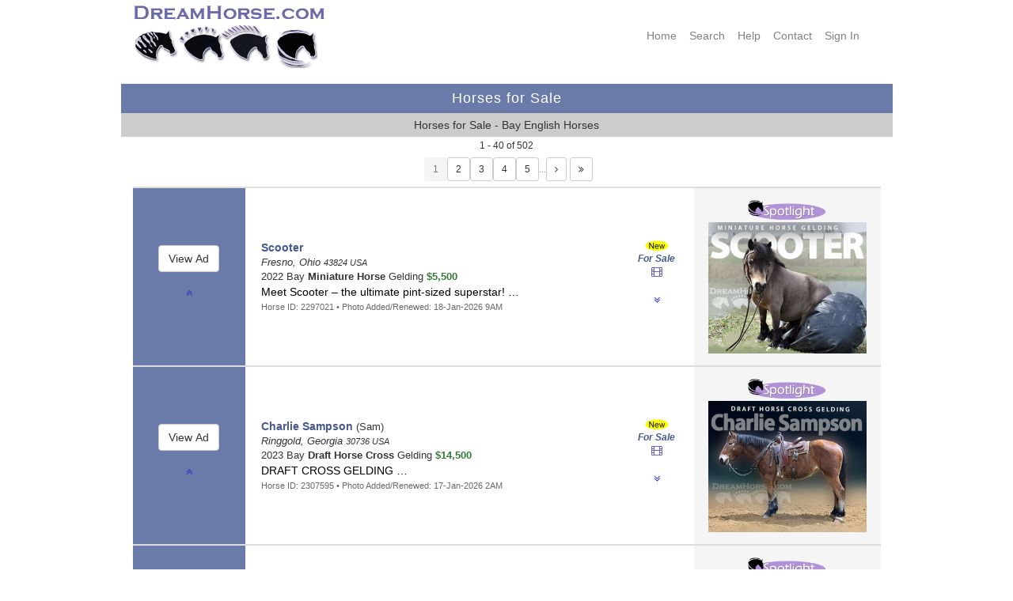

--- FILE ---
content_type: text/html; charset=UTF-8
request_url: https://www.dreamhorse.com/cd/55/bay/english/horses-for-sale.html
body_size: 329176
content:





<!-- Using the session -->
<!DOCTYPE html>
  <html lang="en">
  <head>
  
<!-- Google tag (gtag.js) - combined with analytics tag on google ads -->
<script async src="https://www.googletagmanager.com/gtag/js?id=AW-1061372228"></script>
<script>
  window.dataLayer = window.dataLayer || [];
  function gtag(){dataLayer.push(arguments);}
  gtag('js', new Date());

  gtag('config', 'AW-1061372228');
</script>

<title>Horses for Sale - Bay English Horses - DreamHorse.com</title>
<meta charset="utf-8"/>
<meta name="viewport" content="user-scalable=yes, width=device-width, initial-scale=1.0" />

<meta name="description" content="DreamHorse.com Horses for Sale - Bay English Horses">

<meta name="format-detection" content="telephone=no">

<meta name="keywords" lang="en-us" content="dreamhorse, english, horses for sale, bay">

<link href="/CSS/dhstyle.css" rel="stylesheet" type="text/css">

<!-- Font Awesome icons -->
<!-- They have more icons than bootstrap.  We are still using a lot of glyphicons too -->
 <link rel="stylesheet" href="https://cdnjs.cloudflare.com/ajax/libs/font-awesome/4.7.0/css/font-awesome.min.css">    

    
    <!-- Bootstrap Style Sheets **************************************************************** -->  
    <!-- updated 4/20/20 -->
    <!-- Latest compiled and minified CSS -->
    <link rel="stylesheet" href="https://maxcdn.bootstrapcdn.com/bootstrap/3.4.1/css/bootstrap.min.css">

    <!-- jQuery library -updated 2/12/22 -->
    <!-- <script src="https://ajax.googleapis.com/ajax/libs/jquery/3.5.1/jquery.min.js"></script> -->
    <!-- jQuery library -updated 9/23/2024 - latest stable version  -->
    <script src="https://ajax.googleapis.com/ajax/libs/jquery/3.7.1/jquery.min.js"></script>

    <!-- Latest compiled JavaScript -->
    <script src="https://maxcdn.bootstrapcdn.com/bootstrap/3.4.1/js/bootstrap.min.js"></script>
    <!-- **************************************************************************************** -->

  
<link rel="shortcut icon" href="/favicon.ico" type="image/x-icon" />
<link rel="apple-touch-icon" href="/apple-touch-icon.png" />
<link rel="apple-touch-icon" sizes="57x57" href="/apple-touch-icon-57x57.png" />
<link rel="apple-touch-icon" sizes="72x72" href="/apple-touch-icon-72x72.png" />
<link rel="apple-touch-icon" sizes="76x76" href="/apple-touch-icon-76x76.png" />
<link rel="apple-touch-icon" sizes="114x114" href="/apple-touch-icon-114x114.png" />
<link rel="apple-touch-icon" sizes="120x120" href="/apple-touch-icon-120x120.png" />
<link rel="apple-touch-icon" sizes="144x144" href="/apple-touch-icon-144x144.png" />
<link rel="apple-touch-icon" sizes="152x152" href="/apple-touch-icon-152x152.png" />
<link rel="apple-touch-icon" sizes="180x180" href="/apple-touch-icon-180x180.png" />

</head>
<body>
<a id="top"></a>

<nav class="navbar navbar-default hidden-md hidden-lg">
  <div class="container-fluid">
    <div class="navbar-header">
      <button type="button" class="navbar-toggle" data-toggle="collapse" data-target="#myNavbar">
        <span class="icon-bar"></span>
        <span class="icon-bar"></span>
        <span class="icon-bar"></span> 
      </button>
         <!-- Hide the Co. name on medium and large because full logo will show -->
         <!--
          <a class="navbar-brand hidden-md hidden-lg" href="https://www.dreamhorse.com">
          <img width="200" src="/images/dh_copperplate_gb_400x50.png"></a>
          -->
          <a class="navbar-brand hidden-md hidden-lg" href="https://www.dreamhorse.com">
          <img width="225" height="30" alt="DreamHorse.com" src="/images/dh_navbar_logo_450x60.png"></a>

      
    </div>
    <div class="collapse navbar-collapse" id="myNavbar">
      <ul class="nav navbar-nav navbar-right hidden-md hidden-lg">
        <li><a href="/">Home</a></li>
        <li><a href="/full_search.php">Search</a></li>
        <li><a href="https://dreamhorse.happyfox.com/kb/">Help</a></li> 
        <li><a href="/contact.php">Contact</a></li> 
        <li><a href="/mylogin.php">Sign&nbsp;In</a></li>
      </ul>
    </div>
  </div>
</nav>
<div class="container">

<!-- This row is hidden on phones as full navbar will show -->
<div class="row hidden-xs hidden-sm">

<div class="col-xs-0 col-sm-0 col-md-0 col-lg-1"></div> <!-- empty column for padding on desktop -->               
<div class="col-xs-0 col-sm-5 col-md-5 col-lg-4">   <!-- Content center of screen -->                 
<div class="hidden-xs hidden-sm">
 <a href="https://www.dreamhorse.com">
<img src="/images/dh_copperplate_gb_400x50.png" width="250" height="31" alt="Dream Horse Classifieds"></a><br>

<a href="https://www.dreamhorse.com">
	<img src="/images/dh_logo_468x110.png" alt="DreamHorse.com" width="234" height="55"></a><br>
<br>
   </div>
   </div>
<div class="col-xs-0 col-sm-7 col-md-7 col-lg-6">   <!-- Content  -->                 
<div class="right hidden-xs hidden-sm">
<br>
   <div class="row">
  <div class="col-xs-12">
   <nav>
    <div class="menustyle">
    <a target="_top" href="/">Home</a>&nbsp;&nbsp;&nbsp;
    <a target="_top" href="/full_search.php">Search</a>&nbsp;&nbsp;&nbsp;
    <a target="_top" href="https://dreamhorse.happyfox.com/kb/">Help</a>&nbsp;&nbsp;&nbsp;
    <a target="_top" href="/contact.php">Contact</a>&nbsp;&nbsp;&nbsp;
  
  <a href="https://www.dreamhorse.com/mylogin.php">Sign&nbsp;In</a>&nbsp;&nbsp;&nbsp;
 
     </div> <!-- menustyle -->
    </nav>
     
    </div>
</div>
     </div>
   </div>
   
  <div class="col-xs-0 col-sm-0 col-md-0 col-lg-1"></div> <!-- empty column for padding on desktop -->     
   </div> <!-- row -->
   

<div class="row">
<div class="col-sm-0 col-md-0 col-lg-1"></div>
<div class="col-sm-12 col-md-12 col-lg-10">   <!-- Content  -->   
 
  <div class="row"> <!-- try to get rid of gully -->
   <table style="width:100%; border:0; padding:5px;">
   <tr><td class="titlebar">

      Horses for Sale
      </td></tr>
      <tr><td class="darkgray">
      
      Horses for Sale - Bay English Horses      
      </td></tr></table>
   </div>  <!-- row without col -->    
      
   </div>
   <div class="col-sm-0 col-md-0 col-lg-1"></div>
  
   </div> <!-- row -->
</div> <!-- container -->
   

<!--
searchName: seo
paramTypes: is
types: 2
params: 2
paramArray:
<pre>Array
(
    [0] => 55
    [1] => BAY
)
</pre>
-->

<!-- Session Variables Updated within the showList function: -->
<!-- page_num: 1-->
<!-- total_rows: 502-->
<!-- total_pages: 13-->
<!-- offset: 0-->
<!-- page_title: Horses for Sale - Bay English Horses-->
<main class="container">
<div class="row bgSearchResults">
<div class="col-sm-0 col-md-0 col-lg-1"></div> <!-- empty column for padding on desktop --> 
<div class="col-sm-12 col-md-12 col-lg-10 center">   <!-- Content center of screen --> 
<span class="small center">1 - 40 of 502</span>
</div> <!-- col -->
<div class="col-sm-0 col-md-0 col-lg-1"></div> <!-- empty column for padding on desktop -->
</div> <!-- row --> 
   
   
          
<div class="row bgSearchResults">
<div class="col-sm-0 col-md-0 col-lg-2"></div> <!-- empty column for padding on desktop --> 
<div class="col-sm-12 col-md-12 col-lg-8 padding">   <!-- Content center of screen -->

      <div class="row"> <!-- nested row -->
      <div class="col-xs-0 col-sm-2"></div> <!-- empty column for padding on desktop --> 
      <div class="col-xs-12 col-sm-8">   <!-- Content center of screen -->
      <div class="center">
<table class="centered" border="0" cellpadding="2" cellspacing="0"><tr>
<td align="center" valign="middle">
            <button type="button" class="btn btn-sm disabled">1</button>
            </td>

<td align="center" valign="middle">
<form action="/show_list_pages.php" method="post">
<input type="hidden" name="form_param_types" value="is">
      <input type="hidden" name="form_param_array[]" value="55">
         <input type="hidden" name="form_param_array[]" value="BAY">
   <input type="hidden" name="form_page_num" value="2">
<input type="hidden" name="form_offset" value="40">
<input type="hidden" name="form_rows" value="40">
<input type="hidden" name="form_total_rows" value="502">
<input type="hidden" name="form_total_pages" value="13">
<input type="hidden" name="form_recurse" value="Y">
<input type="hidden" name="form_page_title" value="Horses for Sale - Bay English Horses">
<input class="btn btn-default btn-sm" type="submit" value="2">
</form>
</td>
<td align="center" valign="middle">
<form action="/show_list_pages.php" method="post">
<input type="hidden" name="form_param_types" value="is">
      <input type="hidden" name="form_param_array[]" value="55">
         <input type="hidden" name="form_param_array[]" value="BAY">
   <input type="hidden" name="form_page_num" value="3">
<input type="hidden" name="form_offset" value="80">
<input type="hidden" name="form_rows" value="40">
<input type="hidden" name="form_total_rows" value="502">
<input type="hidden" name="form_total_pages" value="13">
<input type="hidden" name="form_recurse" value="Y">
<input type="hidden" name="form_page_title" value="Horses for Sale - Bay English Horses">
<input class="btn btn-default btn-sm" type="submit" value="3">
</form>
</td>
<td align="center" valign="middle">
<form action="/show_list_pages.php" method="post">
<input type="hidden" name="form_param_types" value="is">
      <input type="hidden" name="form_param_array[]" value="55">
         <input type="hidden" name="form_param_array[]" value="BAY">
   <input type="hidden" name="form_page_num" value="4">
<input type="hidden" name="form_offset" value="120">
<input type="hidden" name="form_rows" value="40">
<input type="hidden" name="form_total_rows" value="502">
<input type="hidden" name="form_total_pages" value="13">
<input type="hidden" name="form_recurse" value="Y">
<input type="hidden" name="form_page_title" value="Horses for Sale - Bay English Horses">
<input class="btn btn-default btn-sm" type="submit" value="4">
</form>
</td>
<td align="center" valign="middle">
<form action="/show_list_pages.php" method="post">
<input type="hidden" name="form_param_types" value="is">
      <input type="hidden" name="form_param_array[]" value="55">
         <input type="hidden" name="form_param_array[]" value="BAY">
   <input type="hidden" name="form_page_num" value="5">
<input type="hidden" name="form_offset" value="160">
<input type="hidden" name="form_rows" value="40">
<input type="hidden" name="form_total_rows" value="502">
<input type="hidden" name="form_total_pages" value="13">
<input type="hidden" name="form_recurse" value="Y">
<input type="hidden" name="form_page_title" value="Horses for Sale - Bay English Horses">
<input class="btn btn-default btn-sm" type="submit" value="5">
</form>
</td>
<td align="center" valign="middle">
<span class="tiny gray center">&hellip;</span></td>

<td align="center" valign="middle">
<form action="/show_list_pages.php" method="post">
<input type="hidden" name="form_param_types" value="is">
            <input type="hidden" name="form_param_array[]" value="55">
                     <input type="hidden" name="form_param_array[]" value="BAY">
         <input type="hidden" name="form_page_num" value="2">
<input type="hidden" name="form_offset" value="40">
<input type="hidden" name="form_rows" value="40">
<input type="hidden" name="form_total_rows" value="502">
<input type="hidden" name="form_total_pages" value="13">
<input type="hidden" name="form_recurse" value="Y">
<input type="hidden" name="form_page_title" value="Horses for Sale - Bay English Horses">
        <button type="submit" class="btn btn-default btn-sm">
            <i class="fa fa-angle-right" aria-hidden="true"></i></button>
        </form>
</td>
<td>&nbsp;</td>
<td align="center" valign="middle">
<form action="/show_list_pages.php" method="post">
<input type="hidden" name="form_param_types" value="is">
            <input type="hidden" name="form_param_array[]" value="55">
                     <input type="hidden" name="form_param_array[]" value="BAY">
         <input type="hidden" name="form_page_num" value="13">
<input type="hidden" name="form_offset" value="480">
<input type="hidden" name="form_rows" value="40">
<input type="hidden" name="form_total_rows" value="502">
<input type="hidden" name="form_total_pages" value="13">
<input type="hidden" name="form_recurse" value="Y">
<input type="hidden" name="form_page_title" value="Horses for Sale - Bay English Horses">
        <button type="submit" class="btn btn-default btn-sm">
            <i class="fa fa-angle-double-right" aria-hidden="true"></i></button>
        </form>
</td>
</tr></table>

   </div> <!-- center-->
   
      </div> <!-- col -->
      <div class="col xs-0 col-sm-2"></div> <!-- empty column for padding on desktop -->
      </div> <!-- nested row -->          
   
   
</div> <!-- col -->
<div class="col-sm-0 col-md-0 col-lg-2"></div> <!-- empty column for padding on desktop -->
</div> <!-- row -->          
           

<a id="2297021"></a>
<div class="row hidden-sm hidden-md hidden-lg bgSearchResults">
<div class="col-sm-0 col-md-0 col-lg-1"></div> <!-- empty column for padding on desktop --> 
<div class="col-sm-12 col-md-12 col-lg-10">   <!-- Content center of screen -->


<div class="panel panel-default">
   
    <div class="panel-heading left">
    <div class="row">
    <div class="col-xs-9 left">
    
     
<span class="fancyFont">For&nbsp;Sale&nbsp;</span><br>
<img width="100" border="0" alt="Spotlight" src="/images/spotlight_ad_360x100-actual.png">

     </div>
     <div class="col-xs-3 center">
        
         <table width="100%" border="0" cellpadding="0" cellspacing="0">
         <tr><td align="center" valign="middle">
     
     <img width="30" height="15" src="/images/new.png" alt="New" border="0"><br>
<span class="fa fa-film purpleFont" aria-hidden="true"></span><br>
    </td></tr></table>
       
     </div> <!-- col -->
       </div> <!-- nested row -->
     
       
       
    </div> <!-- panel-heading -->
    
    <div class="panel-body">
    
    
    
<!-- TEST color turquoise 2 100% rows -->
<div class="row show-or-hide-portrait">
<div class="col-xs-12 left">
     
      <a href="/ad/2297021/scooter-bay-miniature-horse-gelding-meet-scooter-the-ultimate-pint-sized-superstar-ohio.html"><span class="horseNameFont">Scooter</span></a>
<br>
<i>Fresno, Ohio <small>43824 USA</small></i><br>
2022 Bay <b>Miniature Horse</b> Gelding  
<br>
<div class="srAdTitle">
Meet Scooter – the ultimate pint-sized superstar!&nbsp;&hellip;
</div>
<span class="greenFont">&dollar;5,500</span>&nbsp;
<span class="forSaleFont">For&nbsp;Sale&nbsp;</span><br>
<span class="x-small gray">Horse ID:</span> <span class="small gray">2297021</span>
      
   </div> <!-- col -->
</div> <!-- row 1 -->     
  
  
<div class="row show-or-hide-portrait"> <!-- row 2 -->
<div class="col-xs-12 center nopadding">    

<div style="margin-top:5px;" >
    <a href="/ad/2297021.html"><img width="200" height="166" border="0" src="/photos/spotlights/t2297021s-01.jpg" alt="Spotlight Thumbnail"></a><br>
    
</div>
</div> <!-- col -->

 </div> <!-- row 2 -->
<!-- end of mobile first view -->
     
<!-- ********************************************************************************************* -->
<!-- start of landscape phone view -->
<!-- TEST color lemonchiffon 2 100% rows -->
<div class="row show-or-hide-landscape">
<div class="col-xs-7 left">
     <div style="margin-left:20px; ">
      <a href="/ad/2297021/scooter-bay-miniature-horse-gelding-meet-scooter-the-ultimate-pint-sized-superstar-ohio.html"><span class="horseNameFont">Scooter</span></a>
<br>
<i>Fresno, Ohio <small>43824 USA</small></i><br>
2022 Bay <b>Miniature Horse</b> Gelding  
<br>
<div class="srAdTitle">
Meet Scooter – the ultimate pint-sized superstar!&nbsp;&hellip;
</div>
<span class="greenFont">&dollar;5,500</span>&nbsp;
<span class="forSaleFont">For&nbsp;Sale&nbsp;</span><br>
<span class="x-small gray">Horse ID:</span> <span class="small gray">2297021</span>
      
   </div> <!-- margin -->      
</div> <!-- col -->


<div class="col-xs-5 center nopadding">
  <div style="margin-top:0px; margin-bottom:0px;">
    <a href="/ad/2297021.html"><img width="200" height="166" border="0" src="/photos/spotlights/t2297021s-01.jpg" alt="Spotlight Thumbnail"></a><br>
   </div> <!-- margin -->
   </div> <!-- xs-5 col -->
</div> <!-- row -->      
   
       
   
<!-- end of mobile landscape view -->
        </div> <!-- panel-body -->               
   <div class="panel-footer">
    
<!-- ***************************************************************************************************  -->
<!-- Navigation and Zoom buttons -->   
  
      <div class="row"> <!-- nested -->
       <div class="col-xs-2 left">
               <a href="#top"><span class="fa fa-angle-double-up" aria-hidden="true"></span></a>
            </div>
      <div class="col-xs-8 center">
        
     <div style="margin-bottom:5px; " >
    <form action="/show_horse.php?horse_id=2297021" method="post">
<input type="hidden" name="form_horse_id" value="2297021">
<input type="hidden" name="form_page_num" value="1">
<input type="hidden" name="form_recurse" value="Y">
<input type="hidden" name="form_offset" value="0">
<input type="hidden" name="form_rows" value="40">
<input type="hidden" name="form_total_rows" value="502">
<input type="hidden" name="form_total_pages" value="13">
<input class="button-link button-blue-sm" type="submit" name="submit_view_ad" value="View Ad">
</form>
      </div> <!-- margin -->
      </div> <!-- col -->
      <div class="col-xs-2 right">
          <a href="#bottom"><span class="fa fa-angle-double-down" aria-hidden="true"></span></a>
             
         </div>
         </div> <!-- nested nav row -->            
      
    </div> <!-- panel-footer -->
  </div> <!-- panel -->
  
</div> <!-- col -->
<div class="col-sm-0 col-md-0 col-lg-1"></div> <!-- empty column for padding on desktop -->
</div> <!-- row -->

                            
               
<div class="row hidden-xs nopadding">
<div class="col-sm-0 col-md-0 col-lg-1"></div> <!-- empty column for padding on desktop --> 
<div class="col-sm-12 col-md-12 col-lg-10">   <!-- Content center of screen -->              
               
       <table class="centered nopadding" width="100%" border="0" cellpadding="3" cellspacing="0">
<tr class="srListFirst" height="130">
<td width="15%" align="center" bgcolor="#6a7aa9">
<form action="/show_horse.php?horse_id=2297021" method="post">
<input type="hidden" name="form_horse_id" value="2297021">
<input type="hidden" name="form_page_num" value="1">
<input type="hidden" name="form_recurse" value="Y">
<input type="hidden" name="form_offset" value="0">
<input type="hidden" name="form_rows" value="40">
<input type="hidden" name="form_total_rows" value="502">
<input type="hidden" name="form_total_pages" value="13">
<input class="btn btn-default btn-md" type="submit" name="submit_view_ad" value="View Ad">
</form>
          <br>
          <p class="center">
            <a href="#top"><span class="fa fa-angle-double-up" aria-hidden="true"></span></a></p>
          </td>

<td width="50%" align="left">
         <div style="margin-left:20px; vertical-align:middle; ">    
         <a href="/ad/2297021/scooter-bay-miniature-horse-gelding-meet-scooter-the-ultimate-pint-sized-superstar-ohio.html"><span class="horseNameFont">Scooter</span></a>
<br>
<i>Fresno, Ohio <small>43824 USA</small></i><br>
2022 Bay <b>Miniature Horse</b> Gelding  
<span class="greenFont">&dollar;5,500</span>
<div class="srAdTitle">
Meet Scooter – the ultimate pint-sized superstar!&nbsp;&hellip;
</div>
<span class="small gray">
Horse ID: 2297021 &bull; Photo Added/Renewed: 18-Jan-2026 9AM</span>
</div>
</td>

<td width="10%" valign="middle" align="center">
<img width="30" height="15" src="/images/new.png" alt="New" border="0"><br>
<div class="forSaleFont">
For&nbsp;Sale<br>
</div>
<span class="fa fa-film purpleFont" aria-hidden="true"></span><br>

              <br>
              <p class="center">
                <a href="#bottom"><span class="fa fa-angle-double-down" aria-hidden="true"></span></a></p>
              </td>

<td width="25%" bgcolor="whitesmoke" valign="middle" align="center">
<div style="margin-top:15px; margin-bottom:15px; margin-left:15px; margin-right:15px; " >
<img width="100" height="28" alt="Spotlight" src="/images/spotlight_ad_360x100-actual.png"><br>
<a href="/ad/2297021.html"><img width="200" height="166" border="0" src="/photos/spotlights/t2297021s-01.jpg" alt="Spotlight Thumbnail"></a><br>
</div>
            </td></tr>
            </table>     
            
   
                                          
</div> <!-- col -->
<div class="col-sm-0 col-md-0 col-lg-1"></div> <!-- empty column for padding on desktop -->
</div> <!-- row -->           
            


<a id="2307595"></a>
<div class="row hidden-sm hidden-md hidden-lg bgSearchResults">
<div class="col-sm-0 col-md-0 col-lg-1"></div> <!-- empty column for padding on desktop --> 
<div class="col-sm-12 col-md-12 col-lg-10">   <!-- Content center of screen -->


<div class="panel panel-default">
   
    <div class="panel-heading left">
    <div class="row">
    <div class="col-xs-9 left">
    
     
<span class="fancyFont">For&nbsp;Sale&nbsp;</span><br>
<img width="100" border="0" alt="Spotlight" src="/images/spotlight_ad_360x100-actual.png">

     </div>
     <div class="col-xs-3 center">
        
         <table width="100%" border="0" cellpadding="0" cellspacing="0">
         <tr><td align="center" valign="middle">
     
     <img width="30" height="15" src="/images/new.png" alt="New" border="0"><br>
<span class="fa fa-film purpleFont" aria-hidden="true"></span><br>
    </td></tr></table>
       
     </div> <!-- col -->
       </div> <!-- nested row -->
     
       
       
    </div> <!-- panel-heading -->
    
    <div class="panel-body">
    
    
    
<!-- TEST color turquoise 2 100% rows -->
<div class="row show-or-hide-portrait">
<div class="col-xs-12 left">
     
      <a href="/ad/2307595/charlie-sampson-bay-draft-horse-cross-gelding-draft-cross-gelding-georgia.html"><span class="horseNameFont">Charlie Sampson</span></a>
 &lpar;Sam&rpar;<br>
<i>Ringgold, Georgia <small>30736 USA</small></i><br>
2023 Bay <b>Draft Horse Cross</b> Gelding  
<br>
<div class="srAdTitle">
DRAFT CROSS GELDING&nbsp;&hellip;
</div>
<span class="greenFont">&dollar;14,500</span>&nbsp;
<span class="forSaleFont">For&nbsp;Sale&nbsp;</span><br>
<span class="x-small gray">Horse ID:</span> <span class="small gray">2307595</span>
      
   </div> <!-- col -->
</div> <!-- row 1 -->     
  
  
<div class="row show-or-hide-portrait"> <!-- row 2 -->
<div class="col-xs-12 center nopadding">    

<div style="margin-top:5px;" >
    <a href="/ad/2307595.html"><img width="200" height="166" border="0" src="/photos/spotlights/t2307595s-01.jpg" alt="Spotlight Thumbnail"></a><br>
    
</div>
</div> <!-- col -->

 </div> <!-- row 2 -->
<!-- end of mobile first view -->
     
<!-- ********************************************************************************************* -->
<!-- start of landscape phone view -->
<!-- TEST color lemonchiffon 2 100% rows -->
<div class="row show-or-hide-landscape">
<div class="col-xs-7 left">
     <div style="margin-left:20px; ">
      <a href="/ad/2307595/charlie-sampson-bay-draft-horse-cross-gelding-draft-cross-gelding-georgia.html"><span class="horseNameFont">Charlie Sampson</span></a>
 &lpar;Sam&rpar;<br>
<i>Ringgold, Georgia <small>30736 USA</small></i><br>
2023 Bay <b>Draft Horse Cross</b> Gelding  
<br>
<div class="srAdTitle">
DRAFT CROSS GELDING&nbsp;&hellip;
</div>
<span class="greenFont">&dollar;14,500</span>&nbsp;
<span class="forSaleFont">For&nbsp;Sale&nbsp;</span><br>
<span class="x-small gray">Horse ID:</span> <span class="small gray">2307595</span>
      
   </div> <!-- margin -->      
</div> <!-- col -->


<div class="col-xs-5 center nopadding">
  <div style="margin-top:0px; margin-bottom:0px;">
    <a href="/ad/2307595.html"><img width="200" height="166" border="0" src="/photos/spotlights/t2307595s-01.jpg" alt="Spotlight Thumbnail"></a><br>
   </div> <!-- margin -->
   </div> <!-- xs-5 col -->
</div> <!-- row -->      
   
       
   
<!-- end of mobile landscape view -->
        </div> <!-- panel-body -->               
   <div class="panel-footer">
    
<!-- ***************************************************************************************************  -->
<!-- Navigation and Zoom buttons -->   
  
      <div class="row"> <!-- nested -->
       <div class="col-xs-2 left">
               <a href="#top"><span class="fa fa-angle-double-up" aria-hidden="true"></span></a>
            </div>
      <div class="col-xs-8 center">
        
     <div style="margin-bottom:5px; " >
    <form action="/show_horse.php?horse_id=2307595" method="post">
<input type="hidden" name="form_horse_id" value="2307595">
<input type="hidden" name="form_page_num" value="1">
<input type="hidden" name="form_recurse" value="Y">
<input type="hidden" name="form_offset" value="0">
<input type="hidden" name="form_rows" value="40">
<input type="hidden" name="form_total_rows" value="502">
<input type="hidden" name="form_total_pages" value="13">
<input class="button-link button-blue-sm" type="submit" name="submit_view_ad" value="View Ad">
</form>
      </div> <!-- margin -->
      </div> <!-- col -->
      <div class="col-xs-2 right">
          <a href="#bottom"><span class="fa fa-angle-double-down" aria-hidden="true"></span></a>
             
         </div>
         </div> <!-- nested nav row -->            
      
    </div> <!-- panel-footer -->
  </div> <!-- panel -->
  
</div> <!-- col -->
<div class="col-sm-0 col-md-0 col-lg-1"></div> <!-- empty column for padding on desktop -->
</div> <!-- row -->

                            
               
<div class="row hidden-xs nopadding">
<div class="col-sm-0 col-md-0 col-lg-1"></div> <!-- empty column for padding on desktop --> 
<div class="col-sm-12 col-md-12 col-lg-10">   <!-- Content center of screen -->              
               
       <table class="centered nopadding" width="100%" border="0" cellpadding="3" cellspacing="0">
<tr class="srList" height="130">
<td width="15%" align="center" bgcolor="#6a7aa9">
<form action="/show_horse.php?horse_id=2307595" method="post">
<input type="hidden" name="form_horse_id" value="2307595">
<input type="hidden" name="form_page_num" value="1">
<input type="hidden" name="form_recurse" value="Y">
<input type="hidden" name="form_offset" value="0">
<input type="hidden" name="form_rows" value="40">
<input type="hidden" name="form_total_rows" value="502">
<input type="hidden" name="form_total_pages" value="13">
<input class="btn btn-default btn-md" type="submit" name="submit_view_ad" value="View Ad">
</form>
          <br>
          <p class="center">
            <a href="#top"><span class="fa fa-angle-double-up" aria-hidden="true"></span></a></p>
          </td>

<td width="50%" align="left">
         <div style="margin-left:20px; vertical-align:middle; ">    
         <a href="/ad/2307595/charlie-sampson-bay-draft-horse-cross-gelding-draft-cross-gelding-georgia.html"><span class="horseNameFont">Charlie Sampson</span></a>
 &lpar;Sam&rpar;<br>
<i>Ringgold, Georgia <small>30736 USA</small></i><br>
2023 Bay <b>Draft Horse Cross</b> Gelding  
<span class="greenFont">&dollar;14,500</span>
<div class="srAdTitle">
DRAFT CROSS GELDING&nbsp;&hellip;
</div>
<span class="small gray">
Horse ID: 2307595 &bull; Photo Added/Renewed: 17-Jan-2026 2AM</span>
</div>
</td>

<td width="10%" valign="middle" align="center">
<img width="30" height="15" src="/images/new.png" alt="New" border="0"><br>
<div class="forSaleFont">
For&nbsp;Sale<br>
</div>
<span class="fa fa-film purpleFont" aria-hidden="true"></span><br>

              <br>
              <p class="center">
                <a href="#bottom"><span class="fa fa-angle-double-down" aria-hidden="true"></span></a></p>
              </td>

<td width="25%" bgcolor="whitesmoke" valign="middle" align="center">
<div style="margin-top:15px; margin-bottom:15px; margin-left:15px; margin-right:15px; " >
<img width="100" height="28" alt="Spotlight" src="/images/spotlight_ad_360x100-actual.png"><br>
<a href="/ad/2307595.html"><img width="200" height="166" border="0" src="/photos/spotlights/t2307595s-01.jpg" alt="Spotlight Thumbnail"></a><br>
</div>
            </td></tr>
            </table>     
            
   
                                          
</div> <!-- col -->
<div class="col-sm-0 col-md-0 col-lg-1"></div> <!-- empty column for padding on desktop -->
</div> <!-- row -->           
            


<a id="2302951"></a>
<div class="row hidden-sm hidden-md hidden-lg bgSearchResults">
<div class="col-sm-0 col-md-0 col-lg-1"></div> <!-- empty column for padding on desktop --> 
<div class="col-sm-12 col-md-12 col-lg-10">   <!-- Content center of screen -->


<div class="panel panel-default">
   
    <div class="panel-heading left">
    <div class="row">
    <div class="col-xs-9 left">
    
     
<span class="fancyFont">For&nbsp;Sale&nbsp;</span><br>
<img width="100" border="0" alt="Spotlight" src="/images/spotlight_ad_360x100-actual.png">

     </div>
     <div class="col-xs-3 center">
        
         <table width="100%" border="0" cellpadding="0" cellspacing="0">
         <tr><td align="center" valign="middle">
     
     <span class="fa fa-film purpleFont" aria-hidden="true"></span><br>
    </td></tr></table>
       
     </div> <!-- col -->
       </div> <!-- nested row -->
     
       
       
    </div> <!-- panel-heading -->
    
    <div class="panel-body">
    
    
    
<!-- TEST color turquoise 2 100% rows -->
<div class="row show-or-hide-portrait">
<div class="col-xs-12 left">
     
      <a href="/ad/2302951/rettelle-bay-thoroughbred-gelding-head-turning-athlete-sweet-friendly-disposition-ohio.html"><span class="horseNameFont">Rettelle</span></a>
<br>
<i>North Ridgeville, Ohio <small>44039 USA</small></i><br>
2012 Bay <b>Thoroughbred</b> Gelding  
<br>
<div class="srAdTitle">
Head-turning athlete. Sweet & friendly disposition.&nbsp;&hellip;
</div>
<span class="greenFont">&dollar;10,000</span>&nbsp;
<span class="forSaleFont">For&nbsp;Sale&nbsp;</span><br>
<span class="x-small gray">Horse ID:</span> <span class="small gray">2302951</span>
      
   </div> <!-- col -->
</div> <!-- row 1 -->     
  
  
<div class="row show-or-hide-portrait"> <!-- row 2 -->
<div class="col-xs-12 center nopadding">    

<div style="margin-top:5px;" >
    <a href="/ad/2302951.html"><img width="200" height="166" border="0" src="/photos/spotlights/t2302951s-01.jpg" alt="Spotlight Thumbnail"></a><br>
    
</div>
</div> <!-- col -->

 </div> <!-- row 2 -->
<!-- end of mobile first view -->
     
<!-- ********************************************************************************************* -->
<!-- start of landscape phone view -->
<!-- TEST color lemonchiffon 2 100% rows -->
<div class="row show-or-hide-landscape">
<div class="col-xs-7 left">
     <div style="margin-left:20px; ">
      <a href="/ad/2302951/rettelle-bay-thoroughbred-gelding-head-turning-athlete-sweet-friendly-disposition-ohio.html"><span class="horseNameFont">Rettelle</span></a>
<br>
<i>North Ridgeville, Ohio <small>44039 USA</small></i><br>
2012 Bay <b>Thoroughbred</b> Gelding  
<br>
<div class="srAdTitle">
Head-turning athlete. Sweet & friendly disposition.&nbsp;&hellip;
</div>
<span class="greenFont">&dollar;10,000</span>&nbsp;
<span class="forSaleFont">For&nbsp;Sale&nbsp;</span><br>
<span class="x-small gray">Horse ID:</span> <span class="small gray">2302951</span>
      
   </div> <!-- margin -->      
</div> <!-- col -->


<div class="col-xs-5 center nopadding">
  <div style="margin-top:0px; margin-bottom:0px;">
    <a href="/ad/2302951.html"><img width="200" height="166" border="0" src="/photos/spotlights/t2302951s-01.jpg" alt="Spotlight Thumbnail"></a><br>
   </div> <!-- margin -->
   </div> <!-- xs-5 col -->
</div> <!-- row -->      
   
       
   
<!-- end of mobile landscape view -->
        </div> <!-- panel-body -->               
   <div class="panel-footer">
    
<!-- ***************************************************************************************************  -->
<!-- Navigation and Zoom buttons -->   
  
      <div class="row"> <!-- nested -->
       <div class="col-xs-2 left">
               <a href="#top"><span class="fa fa-angle-double-up" aria-hidden="true"></span></a>
            </div>
      <div class="col-xs-8 center">
        
     <div style="margin-bottom:5px; " >
    <form action="/show_horse.php?horse_id=2302951" method="post">
<input type="hidden" name="form_horse_id" value="2302951">
<input type="hidden" name="form_page_num" value="1">
<input type="hidden" name="form_recurse" value="Y">
<input type="hidden" name="form_offset" value="0">
<input type="hidden" name="form_rows" value="40">
<input type="hidden" name="form_total_rows" value="502">
<input type="hidden" name="form_total_pages" value="13">
<input class="button-link button-blue-sm" type="submit" name="submit_view_ad" value="View Ad">
</form>
      </div> <!-- margin -->
      </div> <!-- col -->
      <div class="col-xs-2 right">
          <a href="#bottom"><span class="fa fa-angle-double-down" aria-hidden="true"></span></a>
             
         </div>
         </div> <!-- nested nav row -->            
      
    </div> <!-- panel-footer -->
  </div> <!-- panel -->
  
</div> <!-- col -->
<div class="col-sm-0 col-md-0 col-lg-1"></div> <!-- empty column for padding on desktop -->
</div> <!-- row -->

                            
               
<div class="row hidden-xs nopadding">
<div class="col-sm-0 col-md-0 col-lg-1"></div> <!-- empty column for padding on desktop --> 
<div class="col-sm-12 col-md-12 col-lg-10">   <!-- Content center of screen -->              
               
       <table class="centered nopadding" width="100%" border="0" cellpadding="3" cellspacing="0">
<tr class="srList" height="130">
<td width="15%" align="center" bgcolor="#6a7aa9">
<form action="/show_horse.php?horse_id=2302951" method="post">
<input type="hidden" name="form_horse_id" value="2302951">
<input type="hidden" name="form_page_num" value="1">
<input type="hidden" name="form_recurse" value="Y">
<input type="hidden" name="form_offset" value="0">
<input type="hidden" name="form_rows" value="40">
<input type="hidden" name="form_total_rows" value="502">
<input type="hidden" name="form_total_pages" value="13">
<input class="btn btn-default btn-md" type="submit" name="submit_view_ad" value="View Ad">
</form>
          <br>
          <p class="center">
            <a href="#top"><span class="fa fa-angle-double-up" aria-hidden="true"></span></a></p>
          </td>

<td width="50%" align="left">
         <div style="margin-left:20px; vertical-align:middle; ">    
         <a href="/ad/2302951/rettelle-bay-thoroughbred-gelding-head-turning-athlete-sweet-friendly-disposition-ohio.html"><span class="horseNameFont">Rettelle</span></a>
<br>
<i>North Ridgeville, Ohio <small>44039 USA</small></i><br>
2012 Bay <b>Thoroughbred</b> Gelding  
<span class="greenFont">&dollar;10,000</span>
<div class="srAdTitle">
Head-turning athlete. Sweet & friendly disposition.&nbsp;&hellip;
</div>
<span class="small gray">
Horse ID: 2302951 &bull; Photo Added/Renewed: 16-Jan-2026 2PM</span>
</div>
</td>

<td width="10%" valign="middle" align="center">
<div class="forSaleFont">
For&nbsp;Sale<br>
</div>
<span class="fa fa-film purpleFont" aria-hidden="true"></span><br>

              <br>
              <p class="center">
                <a href="#bottom"><span class="fa fa-angle-double-down" aria-hidden="true"></span></a></p>
              </td>

<td width="25%" bgcolor="whitesmoke" valign="middle" align="center">
<div style="margin-top:15px; margin-bottom:15px; margin-left:15px; margin-right:15px; " >
<img width="100" height="28" alt="Spotlight" src="/images/spotlight_ad_360x100-actual.png"><br>
<a href="/ad/2302951.html"><img width="200" height="166" border="0" src="/photos/spotlights/t2302951s-01.jpg" alt="Spotlight Thumbnail"></a><br>
</div>
            </td></tr>
            </table>     
            
   
                                          
</div> <!-- col -->
<div class="col-sm-0 col-md-0 col-lg-1"></div> <!-- empty column for padding on desktop -->
</div> <!-- row -->           
            


<a id="2307703"></a>
<div class="row hidden-sm hidden-md hidden-lg bgSearchResults">
<div class="col-sm-0 col-md-0 col-lg-1"></div> <!-- empty column for padding on desktop --> 
<div class="col-sm-12 col-md-12 col-lg-10">   <!-- Content center of screen -->


<div class="panel panel-default">
   
    <div class="panel-heading left">
    <div class="row">
    <div class="col-xs-9 left">
    
     
<span class="fancyFont">For&nbsp;Sale&nbsp;&bull;&nbsp;May&nbsp;Trade&nbsp;</span><br>
<img width="100" border="0" alt="Spotlight" src="/images/spotlight_ad_360x100-actual.png">

     </div>
     <div class="col-xs-3 center">
        
         <table width="100%" border="0" cellpadding="0" cellspacing="0">
         <tr><td align="center" valign="middle">
     
     <span class="fa fa-film purpleFont" aria-hidden="true"></span><br>
    </td></tr></table>
       
     </div> <!-- col -->
       </div> <!-- nested row -->
     
       
       
    </div> <!-- panel-heading -->
    
    <div class="panel-body">
    
    
    
<!-- TEST color turquoise 2 100% rows -->
<div class="row show-or-hide-portrait">
<div class="col-xs-12 left">
     
      <a href="/ad/2307703/fateoftheunion-bay-aqha-quarter-horse-mare-safe-safe-safe-for-anyone-full-video-speaks-for-herself-texas.html"><span class="horseNameFont">FATEOFTHEUNION</span></a>
 &lpar;Brownie&rpar;<br>
<i>Harper, Texas <small>78631 USA</small></i><br>
2018 Bay <b>AQHA Quarter Horse</b> Mare  
<br>
<div class="srAdTitle">
Safe Safe Safe For Anyone! Full Video Speaks For Herself!&nbsp;&hellip;
</div>
<span class="greenFont">&dollar;13,500</span>&nbsp;
<span class="forSaleFont">For&nbsp;Sale&nbsp;&bull;&nbsp;May&nbsp;Trade&nbsp;</span><br>
<span class="x-small gray">Horse ID:</span> <span class="small gray">2307703</span>
      
   </div> <!-- col -->
</div> <!-- row 1 -->     
  
  
<div class="row show-or-hide-portrait"> <!-- row 2 -->
<div class="col-xs-12 center nopadding">    

<div style="margin-top:5px;" >
    <a href="/ad/2307703.html"><img width="200" height="166" border="0" src="/photos/spotlights/t2307703s-01.jpg" alt="Spotlight Thumbnail"></a><br>
    
</div>
</div> <!-- col -->

 </div> <!-- row 2 -->
<!-- end of mobile first view -->
     
<!-- ********************************************************************************************* -->
<!-- start of landscape phone view -->
<!-- TEST color lemonchiffon 2 100% rows -->
<div class="row show-or-hide-landscape">
<div class="col-xs-7 left">
     <div style="margin-left:20px; ">
      <a href="/ad/2307703/fateoftheunion-bay-aqha-quarter-horse-mare-safe-safe-safe-for-anyone-full-video-speaks-for-herself-texas.html"><span class="horseNameFont">FATEOFTHEUNION</span></a>
 &lpar;Brownie&rpar;<br>
<i>Harper, Texas <small>78631 USA</small></i><br>
2018 Bay <b>AQHA Quarter Horse</b> Mare  
<br>
<div class="srAdTitle">
Safe Safe Safe For Anyone! Full Video Speaks For Herself!&nbsp;&hellip;
</div>
<span class="greenFont">&dollar;13,500</span>&nbsp;
<span class="forSaleFont">For&nbsp;Sale&nbsp;&bull;&nbsp;May&nbsp;Trade&nbsp;</span><br>
<span class="x-small gray">Horse ID:</span> <span class="small gray">2307703</span>
      
   </div> <!-- margin -->      
</div> <!-- col -->


<div class="col-xs-5 center nopadding">
  <div style="margin-top:0px; margin-bottom:0px;">
    <a href="/ad/2307703.html"><img width="200" height="166" border="0" src="/photos/spotlights/t2307703s-01.jpg" alt="Spotlight Thumbnail"></a><br>
   </div> <!-- margin -->
   </div> <!-- xs-5 col -->
</div> <!-- row -->      
   
       
   
<!-- end of mobile landscape view -->
        </div> <!-- panel-body -->               
   <div class="panel-footer">
    
<!-- ***************************************************************************************************  -->
<!-- Navigation and Zoom buttons -->   
  
      <div class="row"> <!-- nested -->
       <div class="col-xs-2 left">
               <a href="#top"><span class="fa fa-angle-double-up" aria-hidden="true"></span></a>
            </div>
      <div class="col-xs-8 center">
        
     <div style="margin-bottom:5px; " >
    <form action="/show_horse.php?horse_id=2307703" method="post">
<input type="hidden" name="form_horse_id" value="2307703">
<input type="hidden" name="form_page_num" value="1">
<input type="hidden" name="form_recurse" value="Y">
<input type="hidden" name="form_offset" value="0">
<input type="hidden" name="form_rows" value="40">
<input type="hidden" name="form_total_rows" value="502">
<input type="hidden" name="form_total_pages" value="13">
<input class="button-link button-blue-sm" type="submit" name="submit_view_ad" value="View Ad">
</form>
      </div> <!-- margin -->
      </div> <!-- col -->
      <div class="col-xs-2 right">
          <a href="#bottom"><span class="fa fa-angle-double-down" aria-hidden="true"></span></a>
             
         </div>
         </div> <!-- nested nav row -->            
      
    </div> <!-- panel-footer -->
  </div> <!-- panel -->
  
</div> <!-- col -->
<div class="col-sm-0 col-md-0 col-lg-1"></div> <!-- empty column for padding on desktop -->
</div> <!-- row -->

                            
               
<div class="row hidden-xs nopadding">
<div class="col-sm-0 col-md-0 col-lg-1"></div> <!-- empty column for padding on desktop --> 
<div class="col-sm-12 col-md-12 col-lg-10">   <!-- Content center of screen -->              
               
       <table class="centered nopadding" width="100%" border="0" cellpadding="3" cellspacing="0">
<tr class="srList" height="130">
<td width="15%" align="center" bgcolor="#6a7aa9">
<form action="/show_horse.php?horse_id=2307703" method="post">
<input type="hidden" name="form_horse_id" value="2307703">
<input type="hidden" name="form_page_num" value="1">
<input type="hidden" name="form_recurse" value="Y">
<input type="hidden" name="form_offset" value="0">
<input type="hidden" name="form_rows" value="40">
<input type="hidden" name="form_total_rows" value="502">
<input type="hidden" name="form_total_pages" value="13">
<input class="btn btn-default btn-md" type="submit" name="submit_view_ad" value="View Ad">
</form>
          <br>
          <p class="center">
            <a href="#top"><span class="fa fa-angle-double-up" aria-hidden="true"></span></a></p>
          </td>

<td width="50%" align="left">
         <div style="margin-left:20px; vertical-align:middle; ">    
         <a href="/ad/2307703/fateoftheunion-bay-aqha-quarter-horse-mare-safe-safe-safe-for-anyone-full-video-speaks-for-herself-texas.html"><span class="horseNameFont">FATEOFTHEUNION</span></a>
 &lpar;Brownie&rpar;<br>
<i>Harper, Texas <small>78631 USA</small></i><br>
2018 Bay <b>AQHA Quarter Horse</b> Mare  
<span class="greenFont">&dollar;13,500</span>
<div class="srAdTitle">
Safe Safe Safe For Anyone! Full Video Speaks For Herself!&nbsp;&hellip;
</div>
<span class="small gray">
Horse ID: 2307703 &bull; Photo Added/Renewed: 13-Jan-2026 12AM</span>
</div>
</td>

<td width="10%" valign="middle" align="center">
<div class="forSaleFont">
For&nbsp;Sale<br>
May&nbsp;Trade<br>
</div>
<span class="fa fa-film purpleFont" aria-hidden="true"></span><br>

              <br>
              <p class="center">
                <a href="#bottom"><span class="fa fa-angle-double-down" aria-hidden="true"></span></a></p>
              </td>

<td width="25%" bgcolor="whitesmoke" valign="middle" align="center">
<div style="margin-top:15px; margin-bottom:15px; margin-left:15px; margin-right:15px; " >
<img width="100" height="28" alt="Spotlight" src="/images/spotlight_ad_360x100-actual.png"><br>
<a href="/ad/2307703.html"><img width="200" height="166" border="0" src="/photos/spotlights/t2307703s-01.jpg" alt="Spotlight Thumbnail"></a><br>
</div>
            </td></tr>
            </table>     
            
   
                                          
</div> <!-- col -->
<div class="col-sm-0 col-md-0 col-lg-1"></div> <!-- empty column for padding on desktop -->
</div> <!-- row -->           
            


<a id="2307519"></a>
<div class="row hidden-sm hidden-md hidden-lg bgSearchResults">
<div class="col-sm-0 col-md-0 col-lg-1"></div> <!-- empty column for padding on desktop --> 
<div class="col-sm-12 col-md-12 col-lg-10">   <!-- Content center of screen -->


<div class="panel panel-default">
   
    <div class="panel-heading left">
    <div class="row">
    <div class="col-xs-9 left">
    
     
<span class="fancyFont">For&nbsp;Sale&nbsp;</span><br>
<img width="100" border="0" alt="Spotlight" src="/images/spotlight_ad_360x100-actual.png">

     </div>
     <div class="col-xs-3 center">
        
         <table width="100%" border="0" cellpadding="0" cellspacing="0">
         <tr><td align="center" valign="middle">
     
     <span class="fa fa-film purpleFont" aria-hidden="true"></span><br>
<small><span class="blueFont">Sale Pending</span> </small>
    </td></tr></table>
       
     </div> <!-- col -->
       </div> <!-- nested row -->
     
       
       
    </div> <!-- panel-heading -->
    
    <div class="panel-body">
    
    
    
<!-- TEST color turquoise 2 100% rows -->
<div class="row show-or-hide-portrait">
<div class="col-xs-12 left">
     
      <a href="/ad/2307519/emmy-lou-bay-dutch-harness-horse-mare-registered-dutch-harness-horse-mare-dressage-breeding-texas.html"><span class="horseNameFont">Emmy Lou</span></a>
 &lpar;Emmy&rpar;<br>
<i>Texarkana, Texas <small>75501 USA</small></i><br>
2019 Bay <b>Dutch Harness Horse</b> Mare  
<br>
<div class="srAdTitle">
Registered Dutch Harness Horse Mare – Dressage & Breeding&nbsp;&hellip;
</div>
<span class="greenFont">&dollar;3,200</span>&nbsp;
<span class="forSaleFont">For&nbsp;Sale&nbsp;</span><br>
<span class="x-small gray">Horse ID:</span> <span class="small gray">2307519</span>
      
   </div> <!-- col -->
</div> <!-- row 1 -->     
  
  
<div class="row show-or-hide-portrait"> <!-- row 2 -->
<div class="col-xs-12 center nopadding">    

<div style="margin-top:5px;" >
    <a href="/ad/2307519.html"><img width="200" height="166" border="0" src="/photos/spotlights/t2307519s-01.jpg" alt="Spotlight Thumbnail"></a><br>
    
</div>
</div> <!-- col -->

 </div> <!-- row 2 -->
<!-- end of mobile first view -->
     
<!-- ********************************************************************************************* -->
<!-- start of landscape phone view -->
<!-- TEST color lemonchiffon 2 100% rows -->
<div class="row show-or-hide-landscape">
<div class="col-xs-7 left">
     <div style="margin-left:20px; ">
      <a href="/ad/2307519/emmy-lou-bay-dutch-harness-horse-mare-registered-dutch-harness-horse-mare-dressage-breeding-texas.html"><span class="horseNameFont">Emmy Lou</span></a>
 &lpar;Emmy&rpar;<br>
<i>Texarkana, Texas <small>75501 USA</small></i><br>
2019 Bay <b>Dutch Harness Horse</b> Mare  
<br>
<div class="srAdTitle">
Registered Dutch Harness Horse Mare – Dressage & Breeding&nbsp;&hellip;
</div>
<span class="greenFont">&dollar;3,200</span>&nbsp;
<span class="forSaleFont">For&nbsp;Sale&nbsp;</span><br>
<span class="x-small gray">Horse ID:</span> <span class="small gray">2307519</span>
      
   </div> <!-- margin -->      
</div> <!-- col -->


<div class="col-xs-5 center nopadding">
  <div style="margin-top:0px; margin-bottom:0px;">
    <a href="/ad/2307519.html"><img width="200" height="166" border="0" src="/photos/spotlights/t2307519s-01.jpg" alt="Spotlight Thumbnail"></a><br>
   </div> <!-- margin -->
   </div> <!-- xs-5 col -->
</div> <!-- row -->      
   
       
   
<!-- end of mobile landscape view -->
        </div> <!-- panel-body -->               
   <div class="panel-footer">
    
<!-- ***************************************************************************************************  -->
<!-- Navigation and Zoom buttons -->   
  
      <div class="row"> <!-- nested -->
       <div class="col-xs-2 left">
               <a href="#top"><span class="fa fa-angle-double-up" aria-hidden="true"></span></a>
            </div>
      <div class="col-xs-8 center">
        
     <div style="margin-bottom:5px; " >
    <form action="/show_horse.php?horse_id=2307519" method="post">
<input type="hidden" name="form_horse_id" value="2307519">
<input type="hidden" name="form_page_num" value="1">
<input type="hidden" name="form_recurse" value="Y">
<input type="hidden" name="form_offset" value="0">
<input type="hidden" name="form_rows" value="40">
<input type="hidden" name="form_total_rows" value="502">
<input type="hidden" name="form_total_pages" value="13">
<input class="button-link button-blue-sm" type="submit" name="submit_view_ad" value="View Ad">
</form>
      </div> <!-- margin -->
      </div> <!-- col -->
      <div class="col-xs-2 right">
          <a href="#bottom"><span class="fa fa-angle-double-down" aria-hidden="true"></span></a>
             
         </div>
         </div> <!-- nested nav row -->            
      
    </div> <!-- panel-footer -->
  </div> <!-- panel -->
  
</div> <!-- col -->
<div class="col-sm-0 col-md-0 col-lg-1"></div> <!-- empty column for padding on desktop -->
</div> <!-- row -->

                            
               
<div class="row hidden-xs nopadding">
<div class="col-sm-0 col-md-0 col-lg-1"></div> <!-- empty column for padding on desktop --> 
<div class="col-sm-12 col-md-12 col-lg-10">   <!-- Content center of screen -->              
               
       <table class="centered nopadding" width="100%" border="0" cellpadding="3" cellspacing="0">
<tr class="srList" height="130">
<td width="15%" align="center" bgcolor="#6a7aa9">
<form action="/show_horse.php?horse_id=2307519" method="post">
<input type="hidden" name="form_horse_id" value="2307519">
<input type="hidden" name="form_page_num" value="1">
<input type="hidden" name="form_recurse" value="Y">
<input type="hidden" name="form_offset" value="0">
<input type="hidden" name="form_rows" value="40">
<input type="hidden" name="form_total_rows" value="502">
<input type="hidden" name="form_total_pages" value="13">
<input class="btn btn-default btn-md" type="submit" name="submit_view_ad" value="View Ad">
</form>
          <br>
          <p class="center">
            <a href="#top"><span class="fa fa-angle-double-up" aria-hidden="true"></span></a></p>
          </td>

<td width="50%" align="left">
         <div style="margin-left:20px; vertical-align:middle; ">    
         <a href="/ad/2307519/emmy-lou-bay-dutch-harness-horse-mare-registered-dutch-harness-horse-mare-dressage-breeding-texas.html"><span class="horseNameFont">Emmy Lou</span></a>
 &lpar;Emmy&rpar;<br>
<i>Texarkana, Texas <small>75501 USA</small></i><br>
2019 Bay <b>Dutch Harness Horse</b> Mare  
<span class="greenFont">&dollar;3,200</span>
<div class="srAdTitle">
Registered Dutch Harness Horse Mare – Dressage & Breeding&nbsp;&hellip;
</div>
<span class="small gray">
Horse ID: 2307519 &bull; Photo Added/Renewed: 10-Jan-2026 1AM</span>
</div>
</td>

<td width="10%" valign="middle" align="center">
<span class="blueFont small">Sale&nbsp;Pending
</span>

              <br>
              <p class="center">
                <a href="#bottom"><span class="fa fa-angle-double-down" aria-hidden="true"></span></a></p>
              </td>

<td width="25%" bgcolor="whitesmoke" valign="middle" align="center">
<div style="margin-top:15px; margin-bottom:15px; margin-left:15px; margin-right:15px; " >
<img width="100" height="28" alt="Spotlight" src="/images/spotlight_ad_360x100-actual.png"><br>
<a href="/ad/2307519.html"><img width="200" height="166" border="0" src="/photos/spotlights/t2307519s-01.jpg" alt="Spotlight Thumbnail"></a><br>
</div>
            </td></tr>
            </table>     
            
   
                                          
</div> <!-- col -->
<div class="col-sm-0 col-md-0 col-lg-1"></div> <!-- empty column for padding on desktop -->
</div> <!-- row -->           
            


<a id="2307044"></a>
<div class="row hidden-sm hidden-md hidden-lg bgSearchResults">
<div class="col-sm-0 col-md-0 col-lg-1"></div> <!-- empty column for padding on desktop --> 
<div class="col-sm-12 col-md-12 col-lg-10">   <!-- Content center of screen -->


<div class="panel panel-default">
   
    <div class="panel-heading left">
    <div class="row">
    <div class="col-xs-9 left">
    
     
<span class="fancyFont">For&nbsp;Sale&nbsp;</span><br>
<img width="100" border="0" alt="Spotlight" src="/images/spotlight_ad_360x100-actual.png">

     </div>
     <div class="col-xs-3 center">
        
         <table width="100%" border="0" cellpadding="0" cellspacing="0">
         <tr><td align="center" valign="middle">
     
     <span class="fa fa-film purpleFont" aria-hidden="true"></span><br>
    </td></tr></table>
       
     </div> <!-- col -->
       </div> <!-- nested row -->
     
       
       
    </div> <!-- panel-heading -->
    
    <div class="panel-body">
    
    
    
<!-- TEST color turquoise 2 100% rows -->
<div class="row show-or-hide-portrait">
<div class="col-xs-12 left">
     
      <a href="/ad/2307044/magicc-mike-xl-bay-apha-paint-gelding-magicc-mike-xl-wisconsin.html"><span class="horseNameFont">MAGICC MIKE XL</span></a>
 &lpar;MAGICC MIKE XL&rpar;<br>
<i>Kewaskum, Wisconsin <small>53040 USA</small></i><br>
2023 Bay <b>APHA Paint</b> Gelding  
<br>
<div class="srAdTitle">
MAGICC MIKE XL&nbsp;&hellip;
</div>
<span class="greenFont">&dollar;13,000</span>&nbsp;
<span class="forSaleFont">For&nbsp;Sale&nbsp;</span><br>
<span class="x-small gray">Horse ID:</span> <span class="small gray">2307044</span>
      
   </div> <!-- col -->
</div> <!-- row 1 -->     
  
  
<div class="row show-or-hide-portrait"> <!-- row 2 -->
<div class="col-xs-12 center nopadding">    

<div style="margin-top:5px;" >
    <a href="/ad/2307044.html"><img width="200" height="166" border="0" src="/photos/spotlights/t2307044s-01.jpg" alt="Spotlight Thumbnail"></a><br>
    
</div>
</div> <!-- col -->

 </div> <!-- row 2 -->
<!-- end of mobile first view -->
     
<!-- ********************************************************************************************* -->
<!-- start of landscape phone view -->
<!-- TEST color lemonchiffon 2 100% rows -->
<div class="row show-or-hide-landscape">
<div class="col-xs-7 left">
     <div style="margin-left:20px; ">
      <a href="/ad/2307044/magicc-mike-xl-bay-apha-paint-gelding-magicc-mike-xl-wisconsin.html"><span class="horseNameFont">MAGICC MIKE XL</span></a>
 &lpar;MAGICC MIKE XL&rpar;<br>
<i>Kewaskum, Wisconsin <small>53040 USA</small></i><br>
2023 Bay <b>APHA Paint</b> Gelding  
<br>
<div class="srAdTitle">
MAGICC MIKE XL&nbsp;&hellip;
</div>
<span class="greenFont">&dollar;13,000</span>&nbsp;
<span class="forSaleFont">For&nbsp;Sale&nbsp;</span><br>
<span class="x-small gray">Horse ID:</span> <span class="small gray">2307044</span>
      
   </div> <!-- margin -->      
</div> <!-- col -->


<div class="col-xs-5 center nopadding">
  <div style="margin-top:0px; margin-bottom:0px;">
    <a href="/ad/2307044.html"><img width="200" height="166" border="0" src="/photos/spotlights/t2307044s-01.jpg" alt="Spotlight Thumbnail"></a><br>
   </div> <!-- margin -->
   </div> <!-- xs-5 col -->
</div> <!-- row -->      
   
       
   
<!-- end of mobile landscape view -->
        </div> <!-- panel-body -->               
   <div class="panel-footer">
    
<!-- ***************************************************************************************************  -->
<!-- Navigation and Zoom buttons -->   
  
      <div class="row"> <!-- nested -->
       <div class="col-xs-2 left">
               <a href="#top"><span class="fa fa-angle-double-up" aria-hidden="true"></span></a>
            </div>
      <div class="col-xs-8 center">
        
     <div style="margin-bottom:5px; " >
    <form action="/show_horse.php?horse_id=2307044" method="post">
<input type="hidden" name="form_horse_id" value="2307044">
<input type="hidden" name="form_page_num" value="1">
<input type="hidden" name="form_recurse" value="Y">
<input type="hidden" name="form_offset" value="0">
<input type="hidden" name="form_rows" value="40">
<input type="hidden" name="form_total_rows" value="502">
<input type="hidden" name="form_total_pages" value="13">
<input class="button-link button-blue-sm" type="submit" name="submit_view_ad" value="View Ad">
</form>
      </div> <!-- margin -->
      </div> <!-- col -->
      <div class="col-xs-2 right">
          <a href="#bottom"><span class="fa fa-angle-double-down" aria-hidden="true"></span></a>
             
         </div>
         </div> <!-- nested nav row -->            
      
    </div> <!-- panel-footer -->
  </div> <!-- panel -->
  
</div> <!-- col -->
<div class="col-sm-0 col-md-0 col-lg-1"></div> <!-- empty column for padding on desktop -->
</div> <!-- row -->

                            
               
<div class="row hidden-xs nopadding">
<div class="col-sm-0 col-md-0 col-lg-1"></div> <!-- empty column for padding on desktop --> 
<div class="col-sm-12 col-md-12 col-lg-10">   <!-- Content center of screen -->              
               
       <table class="centered nopadding" width="100%" border="0" cellpadding="3" cellspacing="0">
<tr class="srList" height="130">
<td width="15%" align="center" bgcolor="#6a7aa9">
<form action="/show_horse.php?horse_id=2307044" method="post">
<input type="hidden" name="form_horse_id" value="2307044">
<input type="hidden" name="form_page_num" value="1">
<input type="hidden" name="form_recurse" value="Y">
<input type="hidden" name="form_offset" value="0">
<input type="hidden" name="form_rows" value="40">
<input type="hidden" name="form_total_rows" value="502">
<input type="hidden" name="form_total_pages" value="13">
<input class="btn btn-default btn-md" type="submit" name="submit_view_ad" value="View Ad">
</form>
          <br>
          <p class="center">
            <a href="#top"><span class="fa fa-angle-double-up" aria-hidden="true"></span></a></p>
          </td>

<td width="50%" align="left">
         <div style="margin-left:20px; vertical-align:middle; ">    
         <a href="/ad/2307044/magicc-mike-xl-bay-apha-paint-gelding-magicc-mike-xl-wisconsin.html"><span class="horseNameFont">MAGICC MIKE XL</span></a>
 &lpar;MAGICC MIKE XL&rpar;<br>
<i>Kewaskum, Wisconsin <small>53040 USA</small></i><br>
2023 Bay <b>APHA Paint</b> Gelding  
<span class="greenFont">&dollar;13,000</span>
<div class="srAdTitle">
MAGICC MIKE XL&nbsp;&hellip;
</div>
<span class="small gray">
Horse ID: 2307044 &bull; Photo Added/Renewed: 23-Dec-2025 12AM</span>
</div>
</td>

<td width="10%" valign="middle" align="center">
<div class="forSaleFont">
For&nbsp;Sale<br>
</div>
<span class="fa fa-film purpleFont" aria-hidden="true"></span><br>

              <br>
              <p class="center">
                <a href="#bottom"><span class="fa fa-angle-double-down" aria-hidden="true"></span></a></p>
              </td>

<td width="25%" bgcolor="whitesmoke" valign="middle" align="center">
<div style="margin-top:15px; margin-bottom:15px; margin-left:15px; margin-right:15px; " >
<img width="100" height="28" alt="Spotlight" src="/images/spotlight_ad_360x100-actual.png"><br>
<a href="/ad/2307044.html"><img width="200" height="166" border="0" src="/photos/spotlights/t2307044s-01.jpg" alt="Spotlight Thumbnail"></a><br>
</div>
            </td></tr>
            </table>     
            
   
                                          
</div> <!-- col -->
<div class="col-sm-0 col-md-0 col-lg-1"></div> <!-- empty column for padding on desktop -->
</div> <!-- row -->           
            


<a id="2277942"></a>
<div class="row hidden-sm hidden-md hidden-lg bgSearchResults">
<div class="col-sm-0 col-md-0 col-lg-1"></div> <!-- empty column for padding on desktop --> 
<div class="col-sm-12 col-md-12 col-lg-10">   <!-- Content center of screen -->


<div class="panel panel-default">
   
    <div class="panel-heading left">
    <div class="row">
    <div class="col-xs-9 left">
    
     
<span class="fancyFont">For&nbsp;Sale&nbsp;</span><br>
<img width="100" border="0" alt="Spotlight" src="/images/spotlight_ad_360x100-actual.png">

     </div>
     <div class="col-xs-3 center">
        
         <table width="100%" border="0" cellpadding="0" cellspacing="0">
         <tr><td align="center" valign="middle">
     
     <span class="fa fa-film purpleFont" aria-hidden="true"></span><br>
    </td></tr></table>
       
     </div> <!-- col -->
       </div> <!-- nested row -->
     
       
       
    </div> <!-- panel-heading -->
    
    <div class="panel-body">
    
    
    
<!-- TEST color turquoise 2 100% rows -->
<div class="row show-or-hide-portrait">
<div class="col-xs-12 left">
     
      <a href="/ad/2277942/southern-ambiance-bay-westphalian-gelding-fancy-gelding-by-amazing-pennsylvania.html"><span class="horseNameFont">Southern Ambiance</span></a>
 &lpar;SA&rpar;<br>
<i>Glenmoore, Pennsylvania <small>19343 USA</small></i><br>
2024 Bay <b>Westphalian</b> Gelding  
<br>
<div class="srAdTitle">
FANCY Gelding by Amazing&nbsp;&hellip;
</div>
<span class="greenFont">&dollar;17,500</span>&nbsp;
<span class="forSaleFont">For&nbsp;Sale&nbsp;</span><br>
<span class="x-small gray">Horse ID:</span> <span class="small gray">2277942</span>
      
   </div> <!-- col -->
</div> <!-- row 1 -->     
  
  
<div class="row show-or-hide-portrait"> <!-- row 2 -->
<div class="col-xs-12 center nopadding">    

<div style="margin-top:5px;" >
    <a href="/ad/2277942.html"><img width="200" height="166" border="0" src="/photos/spotlights/t2277942s-01.jpg" alt="Spotlight Thumbnail"></a><br>
    
</div>
</div> <!-- col -->

 </div> <!-- row 2 -->
<!-- end of mobile first view -->
     
<!-- ********************************************************************************************* -->
<!-- start of landscape phone view -->
<!-- TEST color lemonchiffon 2 100% rows -->
<div class="row show-or-hide-landscape">
<div class="col-xs-7 left">
     <div style="margin-left:20px; ">
      <a href="/ad/2277942/southern-ambiance-bay-westphalian-gelding-fancy-gelding-by-amazing-pennsylvania.html"><span class="horseNameFont">Southern Ambiance</span></a>
 &lpar;SA&rpar;<br>
<i>Glenmoore, Pennsylvania <small>19343 USA</small></i><br>
2024 Bay <b>Westphalian</b> Gelding  
<br>
<div class="srAdTitle">
FANCY Gelding by Amazing&nbsp;&hellip;
</div>
<span class="greenFont">&dollar;17,500</span>&nbsp;
<span class="forSaleFont">For&nbsp;Sale&nbsp;</span><br>
<span class="x-small gray">Horse ID:</span> <span class="small gray">2277942</span>
      
   </div> <!-- margin -->      
</div> <!-- col -->


<div class="col-xs-5 center nopadding">
  <div style="margin-top:0px; margin-bottom:0px;">
    <a href="/ad/2277942.html"><img width="200" height="166" border="0" src="/photos/spotlights/t2277942s-01.jpg" alt="Spotlight Thumbnail"></a><br>
   </div> <!-- margin -->
   </div> <!-- xs-5 col -->
</div> <!-- row -->      
   
       
   
<!-- end of mobile landscape view -->
        </div> <!-- panel-body -->               
   <div class="panel-footer">
    
<!-- ***************************************************************************************************  -->
<!-- Navigation and Zoom buttons -->   
  
      <div class="row"> <!-- nested -->
       <div class="col-xs-2 left">
               <a href="#top"><span class="fa fa-angle-double-up" aria-hidden="true"></span></a>
            </div>
      <div class="col-xs-8 center">
        
     <div style="margin-bottom:5px; " >
    <form action="/show_horse.php?horse_id=2277942" method="post">
<input type="hidden" name="form_horse_id" value="2277942">
<input type="hidden" name="form_page_num" value="1">
<input type="hidden" name="form_recurse" value="Y">
<input type="hidden" name="form_offset" value="0">
<input type="hidden" name="form_rows" value="40">
<input type="hidden" name="form_total_rows" value="502">
<input type="hidden" name="form_total_pages" value="13">
<input class="button-link button-blue-sm" type="submit" name="submit_view_ad" value="View Ad">
</form>
      </div> <!-- margin -->
      </div> <!-- col -->
      <div class="col-xs-2 right">
          <a href="#bottom"><span class="fa fa-angle-double-down" aria-hidden="true"></span></a>
             
         </div>
         </div> <!-- nested nav row -->            
      
    </div> <!-- panel-footer -->
  </div> <!-- panel -->
  
</div> <!-- col -->
<div class="col-sm-0 col-md-0 col-lg-1"></div> <!-- empty column for padding on desktop -->
</div> <!-- row -->

                            
               
<div class="row hidden-xs nopadding">
<div class="col-sm-0 col-md-0 col-lg-1"></div> <!-- empty column for padding on desktop --> 
<div class="col-sm-12 col-md-12 col-lg-10">   <!-- Content center of screen -->              
               
       <table class="centered nopadding" width="100%" border="0" cellpadding="3" cellspacing="0">
<tr class="srList" height="130">
<td width="15%" align="center" bgcolor="#6a7aa9">
<form action="/show_horse.php?horse_id=2277942" method="post">
<input type="hidden" name="form_horse_id" value="2277942">
<input type="hidden" name="form_page_num" value="1">
<input type="hidden" name="form_recurse" value="Y">
<input type="hidden" name="form_offset" value="0">
<input type="hidden" name="form_rows" value="40">
<input type="hidden" name="form_total_rows" value="502">
<input type="hidden" name="form_total_pages" value="13">
<input class="btn btn-default btn-md" type="submit" name="submit_view_ad" value="View Ad">
</form>
          <br>
          <p class="center">
            <a href="#top"><span class="fa fa-angle-double-up" aria-hidden="true"></span></a></p>
          </td>

<td width="50%" align="left">
         <div style="margin-left:20px; vertical-align:middle; ">    
         <a href="/ad/2277942/southern-ambiance-bay-westphalian-gelding-fancy-gelding-by-amazing-pennsylvania.html"><span class="horseNameFont">Southern Ambiance</span></a>
 &lpar;SA&rpar;<br>
<i>Glenmoore, Pennsylvania <small>19343 USA</small></i><br>
2024 Bay <b>Westphalian</b> Gelding  
<span class="greenFont">&dollar;17,500</span>
<div class="srAdTitle">
FANCY Gelding by Amazing&nbsp;&hellip;
</div>
<span class="small gray">
Horse ID: 2277942 &bull; Photo Added/Renewed: 21-Dec-2025 3AM</span>
</div>
</td>

<td width="10%" valign="middle" align="center">
<div class="forSaleFont">
For&nbsp;Sale<br>
</div>
<span class="fa fa-film purpleFont" aria-hidden="true"></span><br>

              <br>
              <p class="center">
                <a href="#bottom"><span class="fa fa-angle-double-down" aria-hidden="true"></span></a></p>
              </td>

<td width="25%" bgcolor="whitesmoke" valign="middle" align="center">
<div style="margin-top:15px; margin-bottom:15px; margin-left:15px; margin-right:15px; " >
<img width="100" height="28" alt="Spotlight" src="/images/spotlight_ad_360x100-actual.png"><br>
<a href="/ad/2277942.html"><img width="200" height="166" border="0" src="/photos/spotlights/t2277942s-01.jpg" alt="Spotlight Thumbnail"></a><br>
</div>
            </td></tr>
            </table>     
            
   
                                          
</div> <!-- col -->
<div class="col-sm-0 col-md-0 col-lg-1"></div> <!-- empty column for padding on desktop -->
</div> <!-- row -->           
            


<a id="2307015"></a>
<div class="row hidden-sm hidden-md hidden-lg bgSearchResults">
<div class="col-sm-0 col-md-0 col-lg-1"></div> <!-- empty column for padding on desktop --> 
<div class="col-sm-12 col-md-12 col-lg-10">   <!-- Content center of screen -->


<div class="panel panel-default">
   
    <div class="panel-heading left">
    <div class="row">
    <div class="col-xs-9 left">
    
     
<span class="fancyFont">For&nbsp;Sale&nbsp;</span><br>
<img width="100" border="0" alt="Spotlight" src="/images/spotlight_ad_360x100-actual.png">

     </div>
     <div class="col-xs-3 center">
        
         <table width="100%" border="0" cellpadding="0" cellspacing="0">
         <tr><td align="center" valign="middle">
     
         </td></tr></table>
       
     </div> <!-- col -->
       </div> <!-- nested row -->
     
       
       
    </div> <!-- panel-heading -->
    
    <div class="panel-body">
    
    
    
<!-- TEST color turquoise 2 100% rows -->
<div class="row show-or-hide-portrait">
<div class="col-xs-12 left">
     
      <a href="/ad/2307015/alexander-the-great-bay-cleveland-bay-gelding-alexander-the-great-aka-xander-washington.html"><span class="horseNameFont">Alexander The Great</span></a>
 &lpar;Xander&rpar;<br>
<i>Clayton, Washington <small>99110 USA</small></i><br>
2016 Bay <b>Cleveland Bay</b> Gelding  
<br>
<div class="srAdTitle">
ALEXANDER THE GREAT aka Xander &nbsp;&hellip;
</div>
<span class="greenFont">&dollar;10,000</span>&nbsp;
<span class="forSaleFont">For&nbsp;Sale&nbsp;</span><br>
<span class="x-small gray">Horse ID:</span> <span class="small gray">2307015</span>
      
   </div> <!-- col -->
</div> <!-- row 1 -->     
  
  
<div class="row show-or-hide-portrait"> <!-- row 2 -->
<div class="col-xs-12 center nopadding">    

<div style="margin-top:5px;" >
    <a href="/ad/2307015.html"><img width="200" height="166" border="0" src="/photos/spotlights/t2307015s-01.jpg" alt="Spotlight Thumbnail"></a><br>
    
</div>
</div> <!-- col -->

 </div> <!-- row 2 -->
<!-- end of mobile first view -->
     
<!-- ********************************************************************************************* -->
<!-- start of landscape phone view -->
<!-- TEST color lemonchiffon 2 100% rows -->
<div class="row show-or-hide-landscape">
<div class="col-xs-7 left">
     <div style="margin-left:20px; ">
      <a href="/ad/2307015/alexander-the-great-bay-cleveland-bay-gelding-alexander-the-great-aka-xander-washington.html"><span class="horseNameFont">Alexander The Great</span></a>
 &lpar;Xander&rpar;<br>
<i>Clayton, Washington <small>99110 USA</small></i><br>
2016 Bay <b>Cleveland Bay</b> Gelding  
<br>
<div class="srAdTitle">
ALEXANDER THE GREAT aka Xander &nbsp;&hellip;
</div>
<span class="greenFont">&dollar;10,000</span>&nbsp;
<span class="forSaleFont">For&nbsp;Sale&nbsp;</span><br>
<span class="x-small gray">Horse ID:</span> <span class="small gray">2307015</span>
      
   </div> <!-- margin -->      
</div> <!-- col -->


<div class="col-xs-5 center nopadding">
  <div style="margin-top:0px; margin-bottom:0px;">
    <a href="/ad/2307015.html"><img width="200" height="166" border="0" src="/photos/spotlights/t2307015s-01.jpg" alt="Spotlight Thumbnail"></a><br>
   </div> <!-- margin -->
   </div> <!-- xs-5 col -->
</div> <!-- row -->      
   
       
   
<!-- end of mobile landscape view -->
        </div> <!-- panel-body -->               
   <div class="panel-footer">
    
<!-- ***************************************************************************************************  -->
<!-- Navigation and Zoom buttons -->   
  
      <div class="row"> <!-- nested -->
       <div class="col-xs-2 left">
               <a href="#top"><span class="fa fa-angle-double-up" aria-hidden="true"></span></a>
            </div>
      <div class="col-xs-8 center">
        
     <div style="margin-bottom:5px; " >
    <form action="/show_horse.php?horse_id=2307015" method="post">
<input type="hidden" name="form_horse_id" value="2307015">
<input type="hidden" name="form_page_num" value="1">
<input type="hidden" name="form_recurse" value="Y">
<input type="hidden" name="form_offset" value="0">
<input type="hidden" name="form_rows" value="40">
<input type="hidden" name="form_total_rows" value="502">
<input type="hidden" name="form_total_pages" value="13">
<input class="button-link button-blue-sm" type="submit" name="submit_view_ad" value="View Ad">
</form>
      </div> <!-- margin -->
      </div> <!-- col -->
      <div class="col-xs-2 right">
          <a href="#bottom"><span class="fa fa-angle-double-down" aria-hidden="true"></span></a>
             
         </div>
         </div> <!-- nested nav row -->            
      
    </div> <!-- panel-footer -->
  </div> <!-- panel -->
  
</div> <!-- col -->
<div class="col-sm-0 col-md-0 col-lg-1"></div> <!-- empty column for padding on desktop -->
</div> <!-- row -->

                            
               
<div class="row hidden-xs nopadding">
<div class="col-sm-0 col-md-0 col-lg-1"></div> <!-- empty column for padding on desktop --> 
<div class="col-sm-12 col-md-12 col-lg-10">   <!-- Content center of screen -->              
               
       <table class="centered nopadding" width="100%" border="0" cellpadding="3" cellspacing="0">
<tr class="srList" height="130">
<td width="15%" align="center" bgcolor="#6a7aa9">
<form action="/show_horse.php?horse_id=2307015" method="post">
<input type="hidden" name="form_horse_id" value="2307015">
<input type="hidden" name="form_page_num" value="1">
<input type="hidden" name="form_recurse" value="Y">
<input type="hidden" name="form_offset" value="0">
<input type="hidden" name="form_rows" value="40">
<input type="hidden" name="form_total_rows" value="502">
<input type="hidden" name="form_total_pages" value="13">
<input class="btn btn-default btn-md" type="submit" name="submit_view_ad" value="View Ad">
</form>
          <br>
          <p class="center">
            <a href="#top"><span class="fa fa-angle-double-up" aria-hidden="true"></span></a></p>
          </td>

<td width="50%" align="left">
         <div style="margin-left:20px; vertical-align:middle; ">    
         <a href="/ad/2307015/alexander-the-great-bay-cleveland-bay-gelding-alexander-the-great-aka-xander-washington.html"><span class="horseNameFont">Alexander The Great</span></a>
 &lpar;Xander&rpar;<br>
<i>Clayton, Washington <small>99110 USA</small></i><br>
2016 Bay <b>Cleveland Bay</b> Gelding  
<span class="greenFont">&dollar;10,000</span>
<div class="srAdTitle">
ALEXANDER THE GREAT aka Xander &nbsp;&hellip;
</div>
<span class="small gray">
Horse ID: 2307015 &bull; Photo Added/Renewed: 20-Dec-2025 12AM</span>
</div>
</td>

<td width="10%" valign="middle" align="center">
<div class="forSaleFont">
For&nbsp;Sale<br>
</div>
              <br>
              <p class="center">
                <a href="#bottom"><span class="fa fa-angle-double-down" aria-hidden="true"></span></a></p>
              </td>

<td width="25%" bgcolor="whitesmoke" valign="middle" align="center">
<div style="margin-top:15px; margin-bottom:15px; margin-left:15px; margin-right:15px; " >
<img width="100" height="28" alt="Spotlight" src="/images/spotlight_ad_360x100-actual.png"><br>
<a href="/ad/2307015.html"><img width="200" height="166" border="0" src="/photos/spotlights/t2307015s-01.jpg" alt="Spotlight Thumbnail"></a><br>
</div>
            </td></tr>
            </table>     
            
   
                                          
</div> <!-- col -->
<div class="col-sm-0 col-md-0 col-lg-1"></div> <!-- empty column for padding on desktop -->
</div> <!-- row -->           
            


<a id="2306757"></a>
<div class="row hidden-sm hidden-md hidden-lg bgSearchResults">
<div class="col-sm-0 col-md-0 col-lg-1"></div> <!-- empty column for padding on desktop --> 
<div class="col-sm-12 col-md-12 col-lg-10">   <!-- Content center of screen -->


<div class="panel panel-default">
   
    <div class="panel-heading left">
    <div class="row">
    <div class="col-xs-9 left">
    
     
<span class="fancyFont">For&nbsp;Sale&nbsp;&bull;&nbsp;For&nbsp;Lease&nbsp;</span><br>
<img width="100" border="0" alt="Spotlight" src="/images/spotlight_ad_360x100-actual.png">

     </div>
     <div class="col-xs-3 center">
        
         <table width="100%" border="0" cellpadding="0" cellspacing="0">
         <tr><td align="center" valign="middle">
     
     <span class="fa fa-film purpleFont" aria-hidden="true"></span><br>
    </td></tr></table>
       
     </div> <!-- col -->
       </div> <!-- nested row -->
     
       
       
    </div> <!-- panel-heading -->
    
    <div class="panel-body">
    
    
    
<!-- TEST color turquoise 2 100% rows -->
<div class="row show-or-hide-portrait">
<div class="col-xs-12 left">
     
      <a href="/ad/2306757/cachaco-bay-american-warmblood-registry-gelding-tall-dark-handsome-hunter-eq-gelding-arizona.html"><span class="horseNameFont">Cachaco</span></a>
 &lpar;Chacco&rpar;<br>
<i>Fort Huachuca, Arizona <small>85613 USA</small></i><br>
2013 Bay <b>American Warmblood Registry</b> Gelding  
<br>
<div class="srAdTitle">
🌟 Tall, Dark & Handsome Hunter/Eq Gelding 🌟&nbsp;&hellip;
</div>
<span class="greenFont">&dollar;30,000</span>&nbsp;
<span class="forSaleFont">For&nbsp;Sale&nbsp;&bull;&nbsp;For&nbsp;Lease&nbsp;</span><br>
<span class="x-small gray">Horse ID:</span> <span class="small gray">2306757</span>
      
   </div> <!-- col -->
</div> <!-- row 1 -->     
  
  
<div class="row show-or-hide-portrait"> <!-- row 2 -->
<div class="col-xs-12 center nopadding">    

<div style="margin-top:5px;" >
    <a href="/ad/2306757.html"><img width="200" height="166" border="0" src="/photos/spotlights/t2306757s-01.jpg" alt="Spotlight Thumbnail"></a><br>
    
</div>
</div> <!-- col -->

 </div> <!-- row 2 -->
<!-- end of mobile first view -->
     
<!-- ********************************************************************************************* -->
<!-- start of landscape phone view -->
<!-- TEST color lemonchiffon 2 100% rows -->
<div class="row show-or-hide-landscape">
<div class="col-xs-7 left">
     <div style="margin-left:20px; ">
      <a href="/ad/2306757/cachaco-bay-american-warmblood-registry-gelding-tall-dark-handsome-hunter-eq-gelding-arizona.html"><span class="horseNameFont">Cachaco</span></a>
 &lpar;Chacco&rpar;<br>
<i>Fort Huachuca, Arizona <small>85613 USA</small></i><br>
2013 Bay <b>American Warmblood Registry</b> Gelding  
<br>
<div class="srAdTitle">
🌟 Tall, Dark & Handsome Hunter/Eq Gelding 🌟&nbsp;&hellip;
</div>
<span class="greenFont">&dollar;30,000</span>&nbsp;
<span class="forSaleFont">For&nbsp;Sale&nbsp;&bull;&nbsp;For&nbsp;Lease&nbsp;</span><br>
<span class="x-small gray">Horse ID:</span> <span class="small gray">2306757</span>
      
   </div> <!-- margin -->      
</div> <!-- col -->


<div class="col-xs-5 center nopadding">
  <div style="margin-top:0px; margin-bottom:0px;">
    <a href="/ad/2306757.html"><img width="200" height="166" border="0" src="/photos/spotlights/t2306757s-01.jpg" alt="Spotlight Thumbnail"></a><br>
   </div> <!-- margin -->
   </div> <!-- xs-5 col -->
</div> <!-- row -->      
   
       
   
<!-- end of mobile landscape view -->
        </div> <!-- panel-body -->               
   <div class="panel-footer">
    
<!-- ***************************************************************************************************  -->
<!-- Navigation and Zoom buttons -->   
  
      <div class="row"> <!-- nested -->
       <div class="col-xs-2 left">
               <a href="#top"><span class="fa fa-angle-double-up" aria-hidden="true"></span></a>
            </div>
      <div class="col-xs-8 center">
        
     <div style="margin-bottom:5px; " >
    <form action="/show_horse.php?horse_id=2306757" method="post">
<input type="hidden" name="form_horse_id" value="2306757">
<input type="hidden" name="form_page_num" value="1">
<input type="hidden" name="form_recurse" value="Y">
<input type="hidden" name="form_offset" value="0">
<input type="hidden" name="form_rows" value="40">
<input type="hidden" name="form_total_rows" value="502">
<input type="hidden" name="form_total_pages" value="13">
<input class="button-link button-blue-sm" type="submit" name="submit_view_ad" value="View Ad">
</form>
      </div> <!-- margin -->
      </div> <!-- col -->
      <div class="col-xs-2 right">
          <a href="#bottom"><span class="fa fa-angle-double-down" aria-hidden="true"></span></a>
             
         </div>
         </div> <!-- nested nav row -->            
      
    </div> <!-- panel-footer -->
  </div> <!-- panel -->
  
</div> <!-- col -->
<div class="col-sm-0 col-md-0 col-lg-1"></div> <!-- empty column for padding on desktop -->
</div> <!-- row -->

                            
               
<div class="row hidden-xs nopadding">
<div class="col-sm-0 col-md-0 col-lg-1"></div> <!-- empty column for padding on desktop --> 
<div class="col-sm-12 col-md-12 col-lg-10">   <!-- Content center of screen -->              
               
       <table class="centered nopadding" width="100%" border="0" cellpadding="3" cellspacing="0">
<tr class="srList" height="130">
<td width="15%" align="center" bgcolor="#6a7aa9">
<form action="/show_horse.php?horse_id=2306757" method="post">
<input type="hidden" name="form_horse_id" value="2306757">
<input type="hidden" name="form_page_num" value="1">
<input type="hidden" name="form_recurse" value="Y">
<input type="hidden" name="form_offset" value="0">
<input type="hidden" name="form_rows" value="40">
<input type="hidden" name="form_total_rows" value="502">
<input type="hidden" name="form_total_pages" value="13">
<input class="btn btn-default btn-md" type="submit" name="submit_view_ad" value="View Ad">
</form>
          <br>
          <p class="center">
            <a href="#top"><span class="fa fa-angle-double-up" aria-hidden="true"></span></a></p>
          </td>

<td width="50%" align="left">
         <div style="margin-left:20px; vertical-align:middle; ">    
         <a href="/ad/2306757/cachaco-bay-american-warmblood-registry-gelding-tall-dark-handsome-hunter-eq-gelding-arizona.html"><span class="horseNameFont">Cachaco</span></a>
 &lpar;Chacco&rpar;<br>
<i>Fort Huachuca, Arizona <small>85613 USA</small></i><br>
2013 Bay <b>American Warmblood Registry</b> Gelding  
<span class="greenFont">&dollar;30,000</span>
<div class="srAdTitle">
🌟 Tall, Dark & Handsome Hunter/Eq Gelding 🌟&nbsp;&hellip;
</div>
<span class="small gray">
Horse ID: 2306757 &bull; Photo Added/Renewed: 17-Dec-2025 2AM</span>
</div>
</td>

<td width="10%" valign="middle" align="center">
<div class="forSaleFont">
For&nbsp;Sale<br>
For&nbsp;Lease<br>
</div>
<span class="fa fa-film purpleFont" aria-hidden="true"></span><br>

              <br>
              <p class="center">
                <a href="#bottom"><span class="fa fa-angle-double-down" aria-hidden="true"></span></a></p>
              </td>

<td width="25%" bgcolor="whitesmoke" valign="middle" align="center">
<div style="margin-top:15px; margin-bottom:15px; margin-left:15px; margin-right:15px; " >
<img width="100" height="28" alt="Spotlight" src="/images/spotlight_ad_360x100-actual.png"><br>
<a href="/ad/2306757.html"><img width="200" height="166" border="0" src="/photos/spotlights/t2306757s-01.jpg" alt="Spotlight Thumbnail"></a><br>
</div>
            </td></tr>
            </table>     
            
   
                                          
</div> <!-- col -->
<div class="col-sm-0 col-md-0 col-lg-1"></div> <!-- empty column for padding on desktop -->
</div> <!-- row -->           
            


<a id="2305864"></a>
<div class="row hidden-sm hidden-md hidden-lg bgSearchResults">
<div class="col-sm-0 col-md-0 col-lg-1"></div> <!-- empty column for padding on desktop --> 
<div class="col-sm-12 col-md-12 col-lg-10">   <!-- Content center of screen -->


<div class="panel panel-default">
   
    <div class="panel-heading left">
    <div class="row">
    <div class="col-xs-9 left">
    
     
<span class="fancyFont">For&nbsp;Sale&nbsp;</span><br>
<img width="100" border="0" alt="Spotlight" src="/images/spotlight_ad_360x100-actual.png">

     </div>
     <div class="col-xs-3 center">
        
         <table width="100%" border="0" cellpadding="0" cellspacing="0">
         <tr><td align="center" valign="middle">
     
     <span class="fa fa-film purpleFont" aria-hidden="true"></span><br>
    </td></tr></table>
       
     </div> <!-- col -->
       </div> <!-- nested row -->
     
       
       
    </div> <!-- panel-heading -->
    
    <div class="panel-body">
    
    
    
<!-- TEST color turquoise 2 100% rows -->
<div class="row show-or-hide-portrait">
<div class="col-xs-12 left">
     
      <a href="/ad/2305864/el-tesoro-secreto-bay-andalusian-gelding-2016-andalusian-gelding-dressage-trail-california.html"><span class="horseNameFont">El Tesoro Secreto</span></a>
 &lpar;Tesoro&rpar;<br>
<i>Elfin Forest, California <small>92029 USA</small></i><br>
2016 Bay <b>Andalusian</b> Gelding  
<br>
<div class="srAdTitle">
2016 Andalusian Gelding - Dressage, Trail&nbsp;&hellip;
</div>
<span class="greenFont">&dollar;18,000</span>&nbsp;
<span class="forSaleFont">For&nbsp;Sale&nbsp;</span><br>
<span class="x-small gray">Horse ID:</span> <span class="small gray">2305864</span>
      
   </div> <!-- col -->
</div> <!-- row 1 -->     
  
  
<div class="row show-or-hide-portrait"> <!-- row 2 -->
<div class="col-xs-12 center nopadding">    

<div style="margin-top:5px;" >
    <a href="/ad/2305864.html"><img width="200" height="166" border="0" src="/photos/spotlights/t2305864s-01.jpg" alt="Spotlight Thumbnail"></a><br>
    
</div>
</div> <!-- col -->

 </div> <!-- row 2 -->
<!-- end of mobile first view -->
     
<!-- ********************************************************************************************* -->
<!-- start of landscape phone view -->
<!-- TEST color lemonchiffon 2 100% rows -->
<div class="row show-or-hide-landscape">
<div class="col-xs-7 left">
     <div style="margin-left:20px; ">
      <a href="/ad/2305864/el-tesoro-secreto-bay-andalusian-gelding-2016-andalusian-gelding-dressage-trail-california.html"><span class="horseNameFont">El Tesoro Secreto</span></a>
 &lpar;Tesoro&rpar;<br>
<i>Elfin Forest, California <small>92029 USA</small></i><br>
2016 Bay <b>Andalusian</b> Gelding  
<br>
<div class="srAdTitle">
2016 Andalusian Gelding - Dressage, Trail&nbsp;&hellip;
</div>
<span class="greenFont">&dollar;18,000</span>&nbsp;
<span class="forSaleFont">For&nbsp;Sale&nbsp;</span><br>
<span class="x-small gray">Horse ID:</span> <span class="small gray">2305864</span>
      
   </div> <!-- margin -->      
</div> <!-- col -->


<div class="col-xs-5 center nopadding">
  <div style="margin-top:0px; margin-bottom:0px;">
    <a href="/ad/2305864.html"><img width="200" height="166" border="0" src="/photos/spotlights/t2305864s-01.jpg" alt="Spotlight Thumbnail"></a><br>
   </div> <!-- margin -->
   </div> <!-- xs-5 col -->
</div> <!-- row -->      
   
       
   
<!-- end of mobile landscape view -->
        </div> <!-- panel-body -->               
   <div class="panel-footer">
    
<!-- ***************************************************************************************************  -->
<!-- Navigation and Zoom buttons -->   
  
      <div class="row"> <!-- nested -->
       <div class="col-xs-2 left">
               <a href="#top"><span class="fa fa-angle-double-up" aria-hidden="true"></span></a>
            </div>
      <div class="col-xs-8 center">
        
     <div style="margin-bottom:5px; " >
    <form action="/show_horse.php?horse_id=2305864" method="post">
<input type="hidden" name="form_horse_id" value="2305864">
<input type="hidden" name="form_page_num" value="1">
<input type="hidden" name="form_recurse" value="Y">
<input type="hidden" name="form_offset" value="0">
<input type="hidden" name="form_rows" value="40">
<input type="hidden" name="form_total_rows" value="502">
<input type="hidden" name="form_total_pages" value="13">
<input class="button-link button-blue-sm" type="submit" name="submit_view_ad" value="View Ad">
</form>
      </div> <!-- margin -->
      </div> <!-- col -->
      <div class="col-xs-2 right">
          <a href="#bottom"><span class="fa fa-angle-double-down" aria-hidden="true"></span></a>
             
         </div>
         </div> <!-- nested nav row -->            
      
    </div> <!-- panel-footer -->
  </div> <!-- panel -->
  
</div> <!-- col -->
<div class="col-sm-0 col-md-0 col-lg-1"></div> <!-- empty column for padding on desktop -->
</div> <!-- row -->

                            
               
<div class="row hidden-xs nopadding">
<div class="col-sm-0 col-md-0 col-lg-1"></div> <!-- empty column for padding on desktop --> 
<div class="col-sm-12 col-md-12 col-lg-10">   <!-- Content center of screen -->              
               
       <table class="centered nopadding" width="100%" border="0" cellpadding="3" cellspacing="0">
<tr class="srList" height="130">
<td width="15%" align="center" bgcolor="#6a7aa9">
<form action="/show_horse.php?horse_id=2305864" method="post">
<input type="hidden" name="form_horse_id" value="2305864">
<input type="hidden" name="form_page_num" value="1">
<input type="hidden" name="form_recurse" value="Y">
<input type="hidden" name="form_offset" value="0">
<input type="hidden" name="form_rows" value="40">
<input type="hidden" name="form_total_rows" value="502">
<input type="hidden" name="form_total_pages" value="13">
<input class="btn btn-default btn-md" type="submit" name="submit_view_ad" value="View Ad">
</form>
          <br>
          <p class="center">
            <a href="#top"><span class="fa fa-angle-double-up" aria-hidden="true"></span></a></p>
          </td>

<td width="50%" align="left">
         <div style="margin-left:20px; vertical-align:middle; ">    
         <a href="/ad/2305864/el-tesoro-secreto-bay-andalusian-gelding-2016-andalusian-gelding-dressage-trail-california.html"><span class="horseNameFont">El Tesoro Secreto</span></a>
 &lpar;Tesoro&rpar;<br>
<i>Elfin Forest, California <small>92029 USA</small></i><br>
2016 Bay <b>Andalusian</b> Gelding  
<span class="greenFont">&dollar;18,000</span>
<div class="srAdTitle">
2016 Andalusian Gelding - Dressage, Trail&nbsp;&hellip;
</div>
<span class="small gray">
Horse ID: 2305864 &bull; Photo Added/Renewed: 24-Nov-2025 4PM</span>
</div>
</td>

<td width="10%" valign="middle" align="center">
<div class="forSaleFont">
For&nbsp;Sale<br>
</div>
<span class="fa fa-film purpleFont" aria-hidden="true"></span><br>

              <br>
              <p class="center">
                <a href="#bottom"><span class="fa fa-angle-double-down" aria-hidden="true"></span></a></p>
              </td>

<td width="25%" bgcolor="whitesmoke" valign="middle" align="center">
<div style="margin-top:15px; margin-bottom:15px; margin-left:15px; margin-right:15px; " >
<img width="100" height="28" alt="Spotlight" src="/images/spotlight_ad_360x100-actual.png"><br>
<a href="/ad/2305864.html"><img width="200" height="166" border="0" src="/photos/spotlights/t2305864s-01.jpg" alt="Spotlight Thumbnail"></a><br>
</div>
            </td></tr>
            </table>     
            
   
                                          
</div> <!-- col -->
<div class="col-sm-0 col-md-0 col-lg-1"></div> <!-- empty column for padding on desktop -->
</div> <!-- row -->           
            


<a id="2305621"></a>
<div class="row hidden-sm hidden-md hidden-lg bgSearchResults">
<div class="col-sm-0 col-md-0 col-lg-1"></div> <!-- empty column for padding on desktop --> 
<div class="col-sm-12 col-md-12 col-lg-10">   <!-- Content center of screen -->


<div class="panel panel-default">
   
    <div class="panel-heading left">
    <div class="row">
    <div class="col-xs-9 left">
    
     
<span class="fancyFont">For&nbsp;Sale&nbsp;</span><br>
<img width="100" border="0" alt="Spotlight" src="/images/spotlight_ad_360x100-actual.png">

     </div>
     <div class="col-xs-3 center">
        
         <table width="100%" border="0" cellpadding="0" cellspacing="0">
         <tr><td align="center" valign="middle">
     
         </td></tr></table>
       
     </div> <!-- col -->
       </div> <!-- nested row -->
     
       
       
    </div> <!-- panel-heading -->
    
    <div class="panel-body">
    
    
    
<!-- TEST color turquoise 2 100% rows -->
<div class="row show-or-hide-portrait">
<div class="col-xs-12 left">
     
      <a href="/ad/2305621/esmeralda-jp-bay-andalusian-mare-andalusian-mare-california.html"><span class="horseNameFont">Esmeralda JP</span></a>
<br>
<i>Northridge, California <small>91324 USA</small></i><br>
2008 Bay <b>Andalusian</b> Mare  
<br>
<div class="srAdTitle">
Andalusian Mare&nbsp;&hellip;
</div>
<span class="greenFont">&dollar;12,000</span>&nbsp;
<span class="forSaleFont">For&nbsp;Sale&nbsp;</span><br>
<span class="x-small gray">Horse ID:</span> <span class="small gray">2305621</span>
      
   </div> <!-- col -->
</div> <!-- row 1 -->     
  
  
<div class="row show-or-hide-portrait"> <!-- row 2 -->
<div class="col-xs-12 center nopadding">    

<div style="margin-top:5px;" >
    <a href="/ad/2305621.html"><img width="200" height="166" border="0" src="/photos/spotlights/t2305621s-01.jpg" alt="Spotlight Thumbnail"></a><br>
    
</div>
</div> <!-- col -->

 </div> <!-- row 2 -->
<!-- end of mobile first view -->
     
<!-- ********************************************************************************************* -->
<!-- start of landscape phone view -->
<!-- TEST color lemonchiffon 2 100% rows -->
<div class="row show-or-hide-landscape">
<div class="col-xs-7 left">
     <div style="margin-left:20px; ">
      <a href="/ad/2305621/esmeralda-jp-bay-andalusian-mare-andalusian-mare-california.html"><span class="horseNameFont">Esmeralda JP</span></a>
<br>
<i>Northridge, California <small>91324 USA</small></i><br>
2008 Bay <b>Andalusian</b> Mare  
<br>
<div class="srAdTitle">
Andalusian Mare&nbsp;&hellip;
</div>
<span class="greenFont">&dollar;12,000</span>&nbsp;
<span class="forSaleFont">For&nbsp;Sale&nbsp;</span><br>
<span class="x-small gray">Horse ID:</span> <span class="small gray">2305621</span>
      
   </div> <!-- margin -->      
</div> <!-- col -->


<div class="col-xs-5 center nopadding">
  <div style="margin-top:0px; margin-bottom:0px;">
    <a href="/ad/2305621.html"><img width="200" height="166" border="0" src="/photos/spotlights/t2305621s-01.jpg" alt="Spotlight Thumbnail"></a><br>
   </div> <!-- margin -->
   </div> <!-- xs-5 col -->
</div> <!-- row -->      
   
       
   
<!-- end of mobile landscape view -->
        </div> <!-- panel-body -->               
   <div class="panel-footer">
    
<!-- ***************************************************************************************************  -->
<!-- Navigation and Zoom buttons -->   
  
      <div class="row"> <!-- nested -->
       <div class="col-xs-2 left">
               <a href="#top"><span class="fa fa-angle-double-up" aria-hidden="true"></span></a>
            </div>
      <div class="col-xs-8 center">
        
     <div style="margin-bottom:5px; " >
    <form action="/show_horse.php?horse_id=2305621" method="post">
<input type="hidden" name="form_horse_id" value="2305621">
<input type="hidden" name="form_page_num" value="1">
<input type="hidden" name="form_recurse" value="Y">
<input type="hidden" name="form_offset" value="0">
<input type="hidden" name="form_rows" value="40">
<input type="hidden" name="form_total_rows" value="502">
<input type="hidden" name="form_total_pages" value="13">
<input class="button-link button-blue-sm" type="submit" name="submit_view_ad" value="View Ad">
</form>
      </div> <!-- margin -->
      </div> <!-- col -->
      <div class="col-xs-2 right">
          <a href="#bottom"><span class="fa fa-angle-double-down" aria-hidden="true"></span></a>
             
         </div>
         </div> <!-- nested nav row -->            
      
    </div> <!-- panel-footer -->
  </div> <!-- panel -->
  
</div> <!-- col -->
<div class="col-sm-0 col-md-0 col-lg-1"></div> <!-- empty column for padding on desktop -->
</div> <!-- row -->

                            
               
<div class="row hidden-xs nopadding">
<div class="col-sm-0 col-md-0 col-lg-1"></div> <!-- empty column for padding on desktop --> 
<div class="col-sm-12 col-md-12 col-lg-10">   <!-- Content center of screen -->              
               
       <table class="centered nopadding" width="100%" border="0" cellpadding="3" cellspacing="0">
<tr class="srList" height="130">
<td width="15%" align="center" bgcolor="#6a7aa9">
<form action="/show_horse.php?horse_id=2305621" method="post">
<input type="hidden" name="form_horse_id" value="2305621">
<input type="hidden" name="form_page_num" value="1">
<input type="hidden" name="form_recurse" value="Y">
<input type="hidden" name="form_offset" value="0">
<input type="hidden" name="form_rows" value="40">
<input type="hidden" name="form_total_rows" value="502">
<input type="hidden" name="form_total_pages" value="13">
<input class="btn btn-default btn-md" type="submit" name="submit_view_ad" value="View Ad">
</form>
          <br>
          <p class="center">
            <a href="#top"><span class="fa fa-angle-double-up" aria-hidden="true"></span></a></p>
          </td>

<td width="50%" align="left">
         <div style="margin-left:20px; vertical-align:middle; ">    
         <a href="/ad/2305621/esmeralda-jp-bay-andalusian-mare-andalusian-mare-california.html"><span class="horseNameFont">Esmeralda JP</span></a>
<br>
<i>Northridge, California <small>91324 USA</small></i><br>
2008 Bay <b>Andalusian</b> Mare  
<span class="greenFont">&dollar;12,000</span>
<div class="srAdTitle">
Andalusian Mare&nbsp;&hellip;
</div>
<span class="small gray">
Horse ID: 2305621 &bull; Photo Added/Renewed: 17-Nov-2025 3PM</span>
</div>
</td>

<td width="10%" valign="middle" align="center">
<div class="forSaleFont">
For&nbsp;Sale<br>
</div>
              <br>
              <p class="center">
                <a href="#bottom"><span class="fa fa-angle-double-down" aria-hidden="true"></span></a></p>
              </td>

<td width="25%" bgcolor="whitesmoke" valign="middle" align="center">
<div style="margin-top:15px; margin-bottom:15px; margin-left:15px; margin-right:15px; " >
<img width="100" height="28" alt="Spotlight" src="/images/spotlight_ad_360x100-actual.png"><br>
<a href="/ad/2305621.html"><img width="200" height="166" border="0" src="/photos/spotlights/t2305621s-01.jpg" alt="Spotlight Thumbnail"></a><br>
</div>
            </td></tr>
            </table>     
            
   
                                          
</div> <!-- col -->
<div class="col-sm-0 col-md-0 col-lg-1"></div> <!-- empty column for padding on desktop -->
</div> <!-- row -->           
            


<a id="2298811"></a>
<div class="row hidden-sm hidden-md hidden-lg bgSearchResults">
<div class="col-sm-0 col-md-0 col-lg-1"></div> <!-- empty column for padding on desktop --> 
<div class="col-sm-12 col-md-12 col-lg-10">   <!-- Content center of screen -->


<div class="panel panel-default">
   
    <div class="panel-heading left">
    <div class="row">
    <div class="col-xs-9 left">
    
     
<span class="fancyFont">For&nbsp;Sale&nbsp;</span><br>
<img width="100" border="0" alt="Spotlight" src="/images/spotlight_ad_360x100-actual.png">

     </div>
     <div class="col-xs-3 center">
        
         <table width="100%" border="0" cellpadding="0" cellspacing="0">
         <tr><td align="center" valign="middle">
     
     <span class="fa fa-film purpleFont" aria-hidden="true"></span><br>
<small><span class="blueFont">SOLD HERE</span> </small>
    </td></tr></table>
       
     </div> <!-- col -->
       </div> <!-- nested row -->
     
       
       
    </div> <!-- panel-heading -->
    
    <div class="panel-body">
    
    
    
<!-- TEST color turquoise 2 100% rows -->
<div class="row show-or-hide-portrait">
<div class="col-xs-12 left">
     
      <a href="/ad/2298811/iluminare-bay-thoroughbred-gelding-illuminare-for-sale-california.html"><span class="horseNameFont">Iluminare</span></a>
 &lpar;Gus&rpar;<br>
<i>Santa Barbara, California <small>93109 USA</small></i><br>
2011 Bay <b>Thoroughbred</b> Gelding  
<br>
<div class="srAdTitle">
Illuminare for Sale&nbsp;&hellip;
</div>
<span class="greenFont">&dollar;9,500</span>&nbsp;
<span class="forSaleFont">For&nbsp;Sale&nbsp;</span><br>
<span class="x-small gray">Horse ID:</span> <span class="small gray">2298811</span>
      
   </div> <!-- col -->
</div> <!-- row 1 -->     
  
  
<div class="row show-or-hide-portrait"> <!-- row 2 -->
<div class="col-xs-12 center nopadding">    

<div style="margin-top:5px;" >
    <a href="/ad/2298811.html"><img width="200" height="166" border="0" src="/photos/spotlights/t2298811s-01.jpg" alt="Spotlight Thumbnail"></a><br>
    
</div>
</div> <!-- col -->

 </div> <!-- row 2 -->
<!-- end of mobile first view -->
     
<!-- ********************************************************************************************* -->
<!-- start of landscape phone view -->
<!-- TEST color lemonchiffon 2 100% rows -->
<div class="row show-or-hide-landscape">
<div class="col-xs-7 left">
     <div style="margin-left:20px; ">
      <a href="/ad/2298811/iluminare-bay-thoroughbred-gelding-illuminare-for-sale-california.html"><span class="horseNameFont">Iluminare</span></a>
 &lpar;Gus&rpar;<br>
<i>Santa Barbara, California <small>93109 USA</small></i><br>
2011 Bay <b>Thoroughbred</b> Gelding  
<br>
<div class="srAdTitle">
Illuminare for Sale&nbsp;&hellip;
</div>
<span class="greenFont">&dollar;9,500</span>&nbsp;
<span class="forSaleFont">For&nbsp;Sale&nbsp;</span><br>
<span class="x-small gray">Horse ID:</span> <span class="small gray">2298811</span>
      
   </div> <!-- margin -->      
</div> <!-- col -->


<div class="col-xs-5 center nopadding">
  <div style="margin-top:0px; margin-bottom:0px;">
    <a href="/ad/2298811.html"><img width="200" height="166" border="0" src="/photos/spotlights/t2298811s-01.jpg" alt="Spotlight Thumbnail"></a><br>
   </div> <!-- margin -->
   </div> <!-- xs-5 col -->
</div> <!-- row -->      
   
       
   
<!-- end of mobile landscape view -->
        </div> <!-- panel-body -->               
   <div class="panel-footer">
    
<!-- ***************************************************************************************************  -->
<!-- Navigation and Zoom buttons -->   
  
      <div class="row"> <!-- nested -->
       <div class="col-xs-2 left">
               <a href="#top"><span class="fa fa-angle-double-up" aria-hidden="true"></span></a>
            </div>
      <div class="col-xs-8 center">
        
     <div style="margin-bottom:5px; " >
    <form action="/show_horse.php?horse_id=2298811" method="post">
<input type="hidden" name="form_horse_id" value="2298811">
<input type="hidden" name="form_page_num" value="1">
<input type="hidden" name="form_recurse" value="Y">
<input type="hidden" name="form_offset" value="0">
<input type="hidden" name="form_rows" value="40">
<input type="hidden" name="form_total_rows" value="502">
<input type="hidden" name="form_total_pages" value="13">
<input class="button-link button-blue-sm" type="submit" name="submit_view_ad" value="View Ad">
</form>
      </div> <!-- margin -->
      </div> <!-- col -->
      <div class="col-xs-2 right">
          <a href="#bottom"><span class="fa fa-angle-double-down" aria-hidden="true"></span></a>
             
         </div>
         </div> <!-- nested nav row -->            
      
    </div> <!-- panel-footer -->
  </div> <!-- panel -->
  
</div> <!-- col -->
<div class="col-sm-0 col-md-0 col-lg-1"></div> <!-- empty column for padding on desktop -->
</div> <!-- row -->

                            
               
<div class="row hidden-xs nopadding">
<div class="col-sm-0 col-md-0 col-lg-1"></div> <!-- empty column for padding on desktop --> 
<div class="col-sm-12 col-md-12 col-lg-10">   <!-- Content center of screen -->              
               
       <table class="centered nopadding" width="100%" border="0" cellpadding="3" cellspacing="0">
<tr class="srList" height="130">
<td width="15%" align="center" bgcolor="#6a7aa9">
<form action="/show_horse.php?horse_id=2298811" method="post">
<input type="hidden" name="form_horse_id" value="2298811">
<input type="hidden" name="form_page_num" value="1">
<input type="hidden" name="form_recurse" value="Y">
<input type="hidden" name="form_offset" value="0">
<input type="hidden" name="form_rows" value="40">
<input type="hidden" name="form_total_rows" value="502">
<input type="hidden" name="form_total_pages" value="13">
<input class="btn btn-default btn-md" type="submit" name="submit_view_ad" value="View Ad">
</form>
          <br>
          <p class="center">
            <a href="#top"><span class="fa fa-angle-double-up" aria-hidden="true"></span></a></p>
          </td>

<td width="50%" align="left">
         <div style="margin-left:20px; vertical-align:middle; ">    
         <a href="/ad/2298811/iluminare-bay-thoroughbred-gelding-illuminare-for-sale-california.html"><span class="horseNameFont">Iluminare</span></a>
 &lpar;Gus&rpar;<br>
<i>Santa Barbara, California <small>93109 USA</small></i><br>
2011 Bay <b>Thoroughbred</b> Gelding  
<span class="greenFont">&dollar;9,500</span>
<div class="srAdTitle">
Illuminare for Sale&nbsp;&hellip;
</div>
<span class="small gray">
Horse ID: 2298811 &bull; Photo Added/Renewed: 06-Nov-2025 9AM</span>
</div>
</td>

<td width="10%" valign="middle" align="center">
<span class="blueFont small">SOLD&nbsp;HERE</span>

              <br>
              <p class="center">
                <a href="#bottom"><span class="fa fa-angle-double-down" aria-hidden="true"></span></a></p>
              </td>

<td width="25%" bgcolor="whitesmoke" valign="middle" align="center">
<div style="margin-top:15px; margin-bottom:15px; margin-left:15px; margin-right:15px; " >
<img width="100" height="28" alt="Spotlight" src="/images/spotlight_ad_360x100-actual.png"><br>
<a href="/ad/2298811.html"><img width="200" height="166" border="0" src="/photos/spotlights/t2298811s-01.jpg" alt="Spotlight Thumbnail"></a><br>
</div>
            </td></tr>
            </table>     
            
   
                                          
</div> <!-- col -->
<div class="col-sm-0 col-md-0 col-lg-1"></div> <!-- empty column for padding on desktop -->
</div> <!-- row -->           
            


<a id="2304986"></a>
<div class="row hidden-sm hidden-md hidden-lg bgSearchResults">
<div class="col-sm-0 col-md-0 col-lg-1"></div> <!-- empty column for padding on desktop --> 
<div class="col-sm-12 col-md-12 col-lg-10">   <!-- Content center of screen -->


<div class="panel panel-default">
   
    <div class="panel-heading left">
    <div class="row">
    <div class="col-xs-9 left">
    
     
<span class="fancyFont">For&nbsp;Sale&nbsp;</span><br>
<img width="100" border="0" alt="Spotlight" src="/images/spotlight_ad_360x100-actual.png">

     </div>
     <div class="col-xs-3 center">
        
         <table width="100%" border="0" cellpadding="0" cellspacing="0">
         <tr><td align="center" valign="middle">
     
     <span class="fa fa-film purpleFont" aria-hidden="true"></span><br>
<small><span class="blueFont">SOLD</span> </small>
    </td></tr></table>
       
     </div> <!-- col -->
       </div> <!-- nested row -->
     
       
       
    </div> <!-- panel-heading -->
    
    <div class="panel-body">
    
    
    
<!-- TEST color turquoise 2 100% rows -->
<div class="row show-or-hide-portrait">
<div class="col-xs-12 left">
     
      <a href="/ad/2304986/twenty-twenty-escape-bay-aqha-quarter-horse-filly-bred-for-the-show-ring-and-ready-for-your-program-idaho.html"><span class="horseNameFont">Twenty Twenty Escape</span></a>
 &lpar;Ivy&rpar;<br>
<i>Marsing, Idaho <small>83686 USA</small></i><br>
2021 Bay <b>AQHA Quarter Horse</b> Filly  
<br>
<div class="srAdTitle">
Bred for the show ring and ready for your program!&nbsp;&hellip;
</div>
<span class="greenFont">&dollar;9,500</span>&nbsp;
<span class="forSaleFont">For&nbsp;Sale&nbsp;</span><br>
<span class="x-small gray">Horse ID:</span> <span class="small gray">2304986</span>
      
   </div> <!-- col -->
</div> <!-- row 1 -->     
  
  
<div class="row show-or-hide-portrait"> <!-- row 2 -->
<div class="col-xs-12 center nopadding">    

<div style="margin-top:5px;" >
    <a href="/ad/2304986.html"><img width="200" height="166" border="0" src="/photos/spotlights/t2304986s-01.jpg" alt="Spotlight Thumbnail"></a><br>
    
</div>
</div> <!-- col -->

 </div> <!-- row 2 -->
<!-- end of mobile first view -->
     
<!-- ********************************************************************************************* -->
<!-- start of landscape phone view -->
<!-- TEST color lemonchiffon 2 100% rows -->
<div class="row show-or-hide-landscape">
<div class="col-xs-7 left">
     <div style="margin-left:20px; ">
      <a href="/ad/2304986/twenty-twenty-escape-bay-aqha-quarter-horse-filly-bred-for-the-show-ring-and-ready-for-your-program-idaho.html"><span class="horseNameFont">Twenty Twenty Escape</span></a>
 &lpar;Ivy&rpar;<br>
<i>Marsing, Idaho <small>83686 USA</small></i><br>
2021 Bay <b>AQHA Quarter Horse</b> Filly  
<br>
<div class="srAdTitle">
Bred for the show ring and ready for your program!&nbsp;&hellip;
</div>
<span class="greenFont">&dollar;9,500</span>&nbsp;
<span class="forSaleFont">For&nbsp;Sale&nbsp;</span><br>
<span class="x-small gray">Horse ID:</span> <span class="small gray">2304986</span>
      
   </div> <!-- margin -->      
</div> <!-- col -->


<div class="col-xs-5 center nopadding">
  <div style="margin-top:0px; margin-bottom:0px;">
    <a href="/ad/2304986.html"><img width="200" height="166" border="0" src="/photos/spotlights/t2304986s-01.jpg" alt="Spotlight Thumbnail"></a><br>
   </div> <!-- margin -->
   </div> <!-- xs-5 col -->
</div> <!-- row -->      
   
       
   
<!-- end of mobile landscape view -->
        </div> <!-- panel-body -->               
   <div class="panel-footer">
    
<!-- ***************************************************************************************************  -->
<!-- Navigation and Zoom buttons -->   
  
      <div class="row"> <!-- nested -->
       <div class="col-xs-2 left">
               <a href="#top"><span class="fa fa-angle-double-up" aria-hidden="true"></span></a>
            </div>
      <div class="col-xs-8 center">
        
     <div style="margin-bottom:5px; " >
    <form action="/show_horse.php?horse_id=2304986" method="post">
<input type="hidden" name="form_horse_id" value="2304986">
<input type="hidden" name="form_page_num" value="1">
<input type="hidden" name="form_recurse" value="Y">
<input type="hidden" name="form_offset" value="0">
<input type="hidden" name="form_rows" value="40">
<input type="hidden" name="form_total_rows" value="502">
<input type="hidden" name="form_total_pages" value="13">
<input class="button-link button-blue-sm" type="submit" name="submit_view_ad" value="View Ad">
</form>
      </div> <!-- margin -->
      </div> <!-- col -->
      <div class="col-xs-2 right">
          <a href="#bottom"><span class="fa fa-angle-double-down" aria-hidden="true"></span></a>
             
         </div>
         </div> <!-- nested nav row -->            
      
    </div> <!-- panel-footer -->
  </div> <!-- panel -->
  
</div> <!-- col -->
<div class="col-sm-0 col-md-0 col-lg-1"></div> <!-- empty column for padding on desktop -->
</div> <!-- row -->

                            
               
<div class="row hidden-xs nopadding">
<div class="col-sm-0 col-md-0 col-lg-1"></div> <!-- empty column for padding on desktop --> 
<div class="col-sm-12 col-md-12 col-lg-10">   <!-- Content center of screen -->              
               
       <table class="centered nopadding" width="100%" border="0" cellpadding="3" cellspacing="0">
<tr class="srList" height="130">
<td width="15%" align="center" bgcolor="#6a7aa9">
<form action="/show_horse.php?horse_id=2304986" method="post">
<input type="hidden" name="form_horse_id" value="2304986">
<input type="hidden" name="form_page_num" value="1">
<input type="hidden" name="form_recurse" value="Y">
<input type="hidden" name="form_offset" value="0">
<input type="hidden" name="form_rows" value="40">
<input type="hidden" name="form_total_rows" value="502">
<input type="hidden" name="form_total_pages" value="13">
<input class="btn btn-default btn-md" type="submit" name="submit_view_ad" value="View Ad">
</form>
          <br>
          <p class="center">
            <a href="#top"><span class="fa fa-angle-double-up" aria-hidden="true"></span></a></p>
          </td>

<td width="50%" align="left">
         <div style="margin-left:20px; vertical-align:middle; ">    
         <a href="/ad/2304986/twenty-twenty-escape-bay-aqha-quarter-horse-filly-bred-for-the-show-ring-and-ready-for-your-program-idaho.html"><span class="horseNameFont">Twenty Twenty Escape</span></a>
 &lpar;Ivy&rpar;<br>
<i>Marsing, Idaho <small>83686 USA</small></i><br>
2021 Bay <b>AQHA Quarter Horse</b> Filly  
<span class="greenFont">&dollar;9,500</span>
<div class="srAdTitle">
Bred for the show ring and ready for your program!&nbsp;&hellip;
</div>
<span class="small gray">
Horse ID: 2304986 &bull; Photo Added/Renewed: 05-Nov-2025 1AM</span>
</div>
</td>

<td width="10%" valign="middle" align="center">
<span class="blueFont small">SOLD</span>

              <br>
              <p class="center">
                <a href="#bottom"><span class="fa fa-angle-double-down" aria-hidden="true"></span></a></p>
              </td>

<td width="25%" bgcolor="whitesmoke" valign="middle" align="center">
<div style="margin-top:15px; margin-bottom:15px; margin-left:15px; margin-right:15px; " >
<img width="100" height="28" alt="Spotlight" src="/images/spotlight_ad_360x100-actual.png"><br>
<a href="/ad/2304986.html"><img width="200" height="166" border="0" src="/photos/spotlights/t2304986s-01.jpg" alt="Spotlight Thumbnail"></a><br>
</div>
            </td></tr>
            </table>     
            
   
                                          
</div> <!-- col -->
<div class="col-sm-0 col-md-0 col-lg-1"></div> <!-- empty column for padding on desktop -->
</div> <!-- row -->           
            


<a id="2303692"></a>
<div class="row hidden-sm hidden-md hidden-lg bgSearchResults">
<div class="col-sm-0 col-md-0 col-lg-1"></div> <!-- empty column for padding on desktop --> 
<div class="col-sm-12 col-md-12 col-lg-10">   <!-- Content center of screen -->


<div class="panel panel-default">
   
    <div class="panel-heading left">
    <div class="row">
    <div class="col-xs-9 left">
    
     
<span class="fancyFont">For&nbsp;Sale&nbsp;</span><br>
<img width="100" border="0" alt="Spotlight" src="/images/spotlight_ad_360x100-actual.png">

     </div>
     <div class="col-xs-3 center">
        
         <table width="100%" border="0" cellpadding="0" cellspacing="0">
         <tr><td align="center" valign="middle">
     
     <span class="fa fa-film purpleFont" aria-hidden="true"></span><br>
    </td></tr></table>
       
     </div> <!-- col -->
       </div> <!-- nested row -->
     
       
       
    </div> <!-- panel-heading -->
    
    <div class="panel-body">
    
    
    
<!-- TEST color turquoise 2 100% rows -->
<div class="row show-or-hide-portrait">
<div class="col-xs-12 left">
     
      <a href="/ad/2303692/spencer-bay-hanoverian-gelding-beautiful-spencer-2018-163-hanoverian-gelding-california.html"><span class="horseNameFont">Spencer</span></a>
<br>
<i>Somis, California <small>93066 USA</small></i><br>
2018 Bay <b>Hanoverian</b> Gelding  
<br>
<div class="srAdTitle">
Beautiful Spencer 2018 16’3  Hanoverian gelding&nbsp;&hellip;
</div>
<span class="greenFont">&dollar;90,000</span>&nbsp;
<span class="forSaleFont">For&nbsp;Sale&nbsp;</span><br>
<span class="x-small gray">Horse ID:</span> <span class="small gray">2303692</span>
      
   </div> <!-- col -->
</div> <!-- row 1 -->     
  
  
<div class="row show-or-hide-portrait"> <!-- row 2 -->
<div class="col-xs-12 center nopadding">    

<div style="margin-top:5px;" >
    <a href="/ad/2303692.html"><img width="200" height="166" border="0" src="/photos/spotlights/t2303692s-01.jpg" alt="Spotlight Thumbnail"></a><br>
    
</div>
</div> <!-- col -->

 </div> <!-- row 2 -->
<!-- end of mobile first view -->
     
<!-- ********************************************************************************************* -->
<!-- start of landscape phone view -->
<!-- TEST color lemonchiffon 2 100% rows -->
<div class="row show-or-hide-landscape">
<div class="col-xs-7 left">
     <div style="margin-left:20px; ">
      <a href="/ad/2303692/spencer-bay-hanoverian-gelding-beautiful-spencer-2018-163-hanoverian-gelding-california.html"><span class="horseNameFont">Spencer</span></a>
<br>
<i>Somis, California <small>93066 USA</small></i><br>
2018 Bay <b>Hanoverian</b> Gelding  
<br>
<div class="srAdTitle">
Beautiful Spencer 2018 16’3  Hanoverian gelding&nbsp;&hellip;
</div>
<span class="greenFont">&dollar;90,000</span>&nbsp;
<span class="forSaleFont">For&nbsp;Sale&nbsp;</span><br>
<span class="x-small gray">Horse ID:</span> <span class="small gray">2303692</span>
      
   </div> <!-- margin -->      
</div> <!-- col -->


<div class="col-xs-5 center nopadding">
  <div style="margin-top:0px; margin-bottom:0px;">
    <a href="/ad/2303692.html"><img width="200" height="166" border="0" src="/photos/spotlights/t2303692s-01.jpg" alt="Spotlight Thumbnail"></a><br>
   </div> <!-- margin -->
   </div> <!-- xs-5 col -->
</div> <!-- row -->      
   
       
   
<!-- end of mobile landscape view -->
        </div> <!-- panel-body -->               
   <div class="panel-footer">
    
<!-- ***************************************************************************************************  -->
<!-- Navigation and Zoom buttons -->   
  
      <div class="row"> <!-- nested -->
       <div class="col-xs-2 left">
               <a href="#top"><span class="fa fa-angle-double-up" aria-hidden="true"></span></a>
            </div>
      <div class="col-xs-8 center">
        
     <div style="margin-bottom:5px; " >
    <form action="/show_horse.php?horse_id=2303692" method="post">
<input type="hidden" name="form_horse_id" value="2303692">
<input type="hidden" name="form_page_num" value="1">
<input type="hidden" name="form_recurse" value="Y">
<input type="hidden" name="form_offset" value="0">
<input type="hidden" name="form_rows" value="40">
<input type="hidden" name="form_total_rows" value="502">
<input type="hidden" name="form_total_pages" value="13">
<input class="button-link button-blue-sm" type="submit" name="submit_view_ad" value="View Ad">
</form>
      </div> <!-- margin -->
      </div> <!-- col -->
      <div class="col-xs-2 right">
          <a href="#bottom"><span class="fa fa-angle-double-down" aria-hidden="true"></span></a>
             
         </div>
         </div> <!-- nested nav row -->            
      
    </div> <!-- panel-footer -->
  </div> <!-- panel -->
  
</div> <!-- col -->
<div class="col-sm-0 col-md-0 col-lg-1"></div> <!-- empty column for padding on desktop -->
</div> <!-- row -->

                            
               
<div class="row hidden-xs nopadding">
<div class="col-sm-0 col-md-0 col-lg-1"></div> <!-- empty column for padding on desktop --> 
<div class="col-sm-12 col-md-12 col-lg-10">   <!-- Content center of screen -->              
               
       <table class="centered nopadding" width="100%" border="0" cellpadding="3" cellspacing="0">
<tr class="srList" height="130">
<td width="15%" align="center" bgcolor="#6a7aa9">
<form action="/show_horse.php?horse_id=2303692" method="post">
<input type="hidden" name="form_horse_id" value="2303692">
<input type="hidden" name="form_page_num" value="1">
<input type="hidden" name="form_recurse" value="Y">
<input type="hidden" name="form_offset" value="0">
<input type="hidden" name="form_rows" value="40">
<input type="hidden" name="form_total_rows" value="502">
<input type="hidden" name="form_total_pages" value="13">
<input class="btn btn-default btn-md" type="submit" name="submit_view_ad" value="View Ad">
</form>
          <br>
          <p class="center">
            <a href="#top"><span class="fa fa-angle-double-up" aria-hidden="true"></span></a></p>
          </td>

<td width="50%" align="left">
         <div style="margin-left:20px; vertical-align:middle; ">    
         <a href="/ad/2303692/spencer-bay-hanoverian-gelding-beautiful-spencer-2018-163-hanoverian-gelding-california.html"><span class="horseNameFont">Spencer</span></a>
<br>
<i>Somis, California <small>93066 USA</small></i><br>
2018 Bay <b>Hanoverian</b> Gelding  
<span class="greenFont">&dollar;90,000</span>
<div class="srAdTitle">
Beautiful Spencer 2018 16’3  Hanoverian gelding&nbsp;&hellip;
</div>
<span class="small gray">
Horse ID: 2303692 &bull; Photo Added/Renewed: 11-Oct-2025 4AM</span>
</div>
</td>

<td width="10%" valign="middle" align="center">
<div class="forSaleFont">
For&nbsp;Sale<br>
</div>
<span class="fa fa-film purpleFont" aria-hidden="true"></span><br>

              <br>
              <p class="center">
                <a href="#bottom"><span class="fa fa-angle-double-down" aria-hidden="true"></span></a></p>
              </td>

<td width="25%" bgcolor="whitesmoke" valign="middle" align="center">
<div style="margin-top:15px; margin-bottom:15px; margin-left:15px; margin-right:15px; " >
<img width="100" height="28" alt="Spotlight" src="/images/spotlight_ad_360x100-actual.png"><br>
<a href="/ad/2303692.html"><img width="200" height="166" border="0" src="/photos/spotlights/t2303692s-01.jpg" alt="Spotlight Thumbnail"></a><br>
</div>
            </td></tr>
            </table>     
            
   
                                          
</div> <!-- col -->
<div class="col-sm-0 col-md-0 col-lg-1"></div> <!-- empty column for padding on desktop -->
</div> <!-- row -->           
            


<a id="2303093"></a>
<div class="row hidden-sm hidden-md hidden-lg bgSearchResults">
<div class="col-sm-0 col-md-0 col-lg-1"></div> <!-- empty column for padding on desktop --> 
<div class="col-sm-12 col-md-12 col-lg-10">   <!-- Content center of screen -->


<div class="panel panel-default">
   
    <div class="panel-heading left">
    <div class="row">
    <div class="col-xs-9 left">
    
     
<span class="fancyFont">For&nbsp;Sale&nbsp;</span><br>
<img width="100" border="0" alt="Spotlight" src="/images/spotlight_ad_360x100-actual.png">

     </div>
     <div class="col-xs-3 center">
        
         <table width="100%" border="0" cellpadding="0" cellspacing="0">
         <tr><td align="center" valign="middle">
     
     <small><span class="blueFont">SOLD</span> </small>
    </td></tr></table>
       
     </div> <!-- col -->
       </div> <!-- nested row -->
     
       
       
    </div> <!-- panel-heading -->
    
    <div class="panel-body">
    
    
    
<!-- TEST color turquoise 2 100% rows -->
<div class="row show-or-hide-portrait">
<div class="col-xs-12 left">
     
      <a href="/ad/2303093/one-special-joe-bay-apha-paint-gelding-favorite-horse-in-the-barn-california.html"><span class="horseNameFont">One Special Joe</span></a>
 &lpar;Sparkplug&rpar;<br>
<i>Petaluma, California <small>94952 USA</small></i><br>
2022 Bay <b>APHA Paint</b> Gelding  
<br>
<div class="srAdTitle">
Favorite horse in the barn! &nbsp;&hellip;
</div>
<span class="greenFont">&dollar;16,500</span>&nbsp;
<span class="forSaleFont">For&nbsp;Sale&nbsp;</span><br>
<span class="x-small gray">Horse ID:</span> <span class="small gray">2303093</span>
      
   </div> <!-- col -->
</div> <!-- row 1 -->     
  
  
<div class="row show-or-hide-portrait"> <!-- row 2 -->
<div class="col-xs-12 center nopadding">    

<div style="margin-top:5px;" >
    <a href="/ad/2303093.html"><img width="200" height="166" border="0" src="/photos/spotlights/t2303093s-02.jpg" alt="Spotlight Thumbnail"></a><br>
    
</div>
</div> <!-- col -->

 </div> <!-- row 2 -->
<!-- end of mobile first view -->
     
<!-- ********************************************************************************************* -->
<!-- start of landscape phone view -->
<!-- TEST color lemonchiffon 2 100% rows -->
<div class="row show-or-hide-landscape">
<div class="col-xs-7 left">
     <div style="margin-left:20px; ">
      <a href="/ad/2303093/one-special-joe-bay-apha-paint-gelding-favorite-horse-in-the-barn-california.html"><span class="horseNameFont">One Special Joe</span></a>
 &lpar;Sparkplug&rpar;<br>
<i>Petaluma, California <small>94952 USA</small></i><br>
2022 Bay <b>APHA Paint</b> Gelding  
<br>
<div class="srAdTitle">
Favorite horse in the barn! &nbsp;&hellip;
</div>
<span class="greenFont">&dollar;16,500</span>&nbsp;
<span class="forSaleFont">For&nbsp;Sale&nbsp;</span><br>
<span class="x-small gray">Horse ID:</span> <span class="small gray">2303093</span>
      
   </div> <!-- margin -->      
</div> <!-- col -->


<div class="col-xs-5 center nopadding">
  <div style="margin-top:0px; margin-bottom:0px;">
    <a href="/ad/2303093.html"><img width="200" height="166" border="0" src="/photos/spotlights/t2303093s-02.jpg" alt="Spotlight Thumbnail"></a><br>
   </div> <!-- margin -->
   </div> <!-- xs-5 col -->
</div> <!-- row -->      
   
       
   
<!-- end of mobile landscape view -->
        </div> <!-- panel-body -->               
   <div class="panel-footer">
    
<!-- ***************************************************************************************************  -->
<!-- Navigation and Zoom buttons -->   
  
      <div class="row"> <!-- nested -->
       <div class="col-xs-2 left">
               <a href="#top"><span class="fa fa-angle-double-up" aria-hidden="true"></span></a>
            </div>
      <div class="col-xs-8 center">
        
     <div style="margin-bottom:5px; " >
    <form action="/show_horse.php?horse_id=2303093" method="post">
<input type="hidden" name="form_horse_id" value="2303093">
<input type="hidden" name="form_page_num" value="1">
<input type="hidden" name="form_recurse" value="Y">
<input type="hidden" name="form_offset" value="0">
<input type="hidden" name="form_rows" value="40">
<input type="hidden" name="form_total_rows" value="502">
<input type="hidden" name="form_total_pages" value="13">
<input class="button-link button-blue-sm" type="submit" name="submit_view_ad" value="View Ad">
</form>
      </div> <!-- margin -->
      </div> <!-- col -->
      <div class="col-xs-2 right">
          <a href="#bottom"><span class="fa fa-angle-double-down" aria-hidden="true"></span></a>
             
         </div>
         </div> <!-- nested nav row -->            
      
    </div> <!-- panel-footer -->
  </div> <!-- panel -->
  
</div> <!-- col -->
<div class="col-sm-0 col-md-0 col-lg-1"></div> <!-- empty column for padding on desktop -->
</div> <!-- row -->

                            
               
<div class="row hidden-xs nopadding">
<div class="col-sm-0 col-md-0 col-lg-1"></div> <!-- empty column for padding on desktop --> 
<div class="col-sm-12 col-md-12 col-lg-10">   <!-- Content center of screen -->              
               
       <table class="centered nopadding" width="100%" border="0" cellpadding="3" cellspacing="0">
<tr class="srList" height="130">
<td width="15%" align="center" bgcolor="#6a7aa9">
<form action="/show_horse.php?horse_id=2303093" method="post">
<input type="hidden" name="form_horse_id" value="2303093">
<input type="hidden" name="form_page_num" value="1">
<input type="hidden" name="form_recurse" value="Y">
<input type="hidden" name="form_offset" value="0">
<input type="hidden" name="form_rows" value="40">
<input type="hidden" name="form_total_rows" value="502">
<input type="hidden" name="form_total_pages" value="13">
<input class="btn btn-default btn-md" type="submit" name="submit_view_ad" value="View Ad">
</form>
          <br>
          <p class="center">
            <a href="#top"><span class="fa fa-angle-double-up" aria-hidden="true"></span></a></p>
          </td>

<td width="50%" align="left">
         <div style="margin-left:20px; vertical-align:middle; ">    
         <a href="/ad/2303093/one-special-joe-bay-apha-paint-gelding-favorite-horse-in-the-barn-california.html"><span class="horseNameFont">One Special Joe</span></a>
 &lpar;Sparkplug&rpar;<br>
<i>Petaluma, California <small>94952 USA</small></i><br>
2022 Bay <b>APHA Paint</b> Gelding  
<span class="greenFont">&dollar;16,500</span>
<div class="srAdTitle">
Favorite horse in the barn! &nbsp;&hellip;
</div>
<span class="small gray">
Horse ID: 2303093 &bull; Photo Added/Renewed: 04-Oct-2025 11PM</span>
</div>
</td>

<td width="10%" valign="middle" align="center">
<span class="blueFont small">SOLD</span>

              <br>
              <p class="center">
                <a href="#bottom"><span class="fa fa-angle-double-down" aria-hidden="true"></span></a></p>
              </td>

<td width="25%" bgcolor="whitesmoke" valign="middle" align="center">
<div style="margin-top:15px; margin-bottom:15px; margin-left:15px; margin-right:15px; " >
<img width="100" height="28" alt="Spotlight" src="/images/spotlight_ad_360x100-actual.png"><br>
<a href="/ad/2303093.html"><img width="200" height="166" border="0" src="/photos/spotlights/t2303093s-02.jpg" alt="Spotlight Thumbnail"></a><br>
</div>
            </td></tr>
            </table>     
            
   
                                          
</div> <!-- col -->
<div class="col-sm-0 col-md-0 col-lg-1"></div> <!-- empty column for padding on desktop -->
</div> <!-- row -->           
            


<a id="2302537"></a>
<div class="row hidden-sm hidden-md hidden-lg bgSearchResults">
<div class="col-sm-0 col-md-0 col-lg-1"></div> <!-- empty column for padding on desktop --> 
<div class="col-sm-12 col-md-12 col-lg-10">   <!-- Content center of screen -->


<div class="panel panel-default">
   
    <div class="panel-heading left">
    <div class="row">
    <div class="col-xs-9 left">
    
     
<span class="fancyFont">For&nbsp;Sale&nbsp;</span><br>
<img width="100" border="0" alt="Spotlight" src="/images/spotlight_ad_360x100-actual.png">

     </div>
     <div class="col-xs-3 center">
        
         <table width="100%" border="0" cellpadding="0" cellspacing="0">
         <tr><td align="center" valign="middle">
     
     <span class="fa fa-film purpleFont" aria-hidden="true"></span><br>
    </td></tr></table>
       
     </div> <!-- col -->
       </div> <!-- nested row -->
     
       
       
    </div> <!-- panel-heading -->
    
    <div class="panel-body">
    
    
    
<!-- TEST color turquoise 2 100% rows -->
<div class="row show-or-hide-portrait">
<div class="col-xs-12 left">
     
      <a href="/ad/2302537/number-juan-bay-anglo-arabian-gelding-sport-prospect-oregon.html"><span class="horseNameFont">Number Juan</span></a>
 &lpar;Champee&rpar;<br>
<i>Newberg, Oregon <small>97132 USA</small></i><br>
2022 Bay <b>Anglo Arabian</b> Gelding  
<br>
<div class="srAdTitle">
Sport Prospect!&nbsp;&hellip;
</div>
<span class="greenFont">&dollar;18,000</span>&nbsp;
<span class="forSaleFont">For&nbsp;Sale&nbsp;</span><br>
<span class="x-small gray">Horse ID:</span> <span class="small gray">2302537</span>
      
   </div> <!-- col -->
</div> <!-- row 1 -->     
  
  
<div class="row show-or-hide-portrait"> <!-- row 2 -->
<div class="col-xs-12 center nopadding">    

<div style="margin-top:5px;" >
    <a href="/ad/2302537.html"><img width="200" height="166" border="0" src="/photos/spotlights/t2302537s-01.jpg" alt="Spotlight Thumbnail"></a><br>
    
</div>
</div> <!-- col -->

 </div> <!-- row 2 -->
<!-- end of mobile first view -->
     
<!-- ********************************************************************************************* -->
<!-- start of landscape phone view -->
<!-- TEST color lemonchiffon 2 100% rows -->
<div class="row show-or-hide-landscape">
<div class="col-xs-7 left">
     <div style="margin-left:20px; ">
      <a href="/ad/2302537/number-juan-bay-anglo-arabian-gelding-sport-prospect-oregon.html"><span class="horseNameFont">Number Juan</span></a>
 &lpar;Champee&rpar;<br>
<i>Newberg, Oregon <small>97132 USA</small></i><br>
2022 Bay <b>Anglo Arabian</b> Gelding  
<br>
<div class="srAdTitle">
Sport Prospect!&nbsp;&hellip;
</div>
<span class="greenFont">&dollar;18,000</span>&nbsp;
<span class="forSaleFont">For&nbsp;Sale&nbsp;</span><br>
<span class="x-small gray">Horse ID:</span> <span class="small gray">2302537</span>
      
   </div> <!-- margin -->      
</div> <!-- col -->


<div class="col-xs-5 center nopadding">
  <div style="margin-top:0px; margin-bottom:0px;">
    <a href="/ad/2302537.html"><img width="200" height="166" border="0" src="/photos/spotlights/t2302537s-01.jpg" alt="Spotlight Thumbnail"></a><br>
   </div> <!-- margin -->
   </div> <!-- xs-5 col -->
</div> <!-- row -->      
   
       
   
<!-- end of mobile landscape view -->
        </div> <!-- panel-body -->               
   <div class="panel-footer">
    
<!-- ***************************************************************************************************  -->
<!-- Navigation and Zoom buttons -->   
  
      <div class="row"> <!-- nested -->
       <div class="col-xs-2 left">
               <a href="#top"><span class="fa fa-angle-double-up" aria-hidden="true"></span></a>
            </div>
      <div class="col-xs-8 center">
        
     <div style="margin-bottom:5px; " >
    <form action="/show_horse.php?horse_id=2302537" method="post">
<input type="hidden" name="form_horse_id" value="2302537">
<input type="hidden" name="form_page_num" value="1">
<input type="hidden" name="form_recurse" value="Y">
<input type="hidden" name="form_offset" value="0">
<input type="hidden" name="form_rows" value="40">
<input type="hidden" name="form_total_rows" value="502">
<input type="hidden" name="form_total_pages" value="13">
<input class="button-link button-blue-sm" type="submit" name="submit_view_ad" value="View Ad">
</form>
      </div> <!-- margin -->
      </div> <!-- col -->
      <div class="col-xs-2 right">
          <a href="#bottom"><span class="fa fa-angle-double-down" aria-hidden="true"></span></a>
             
         </div>
         </div> <!-- nested nav row -->            
      
    </div> <!-- panel-footer -->
  </div> <!-- panel -->
  
</div> <!-- col -->
<div class="col-sm-0 col-md-0 col-lg-1"></div> <!-- empty column for padding on desktop -->
</div> <!-- row -->

                            
               
<div class="row hidden-xs nopadding">
<div class="col-sm-0 col-md-0 col-lg-1"></div> <!-- empty column for padding on desktop --> 
<div class="col-sm-12 col-md-12 col-lg-10">   <!-- Content center of screen -->              
               
       <table class="centered nopadding" width="100%" border="0" cellpadding="3" cellspacing="0">
<tr class="srList" height="130">
<td width="15%" align="center" bgcolor="#6a7aa9">
<form action="/show_horse.php?horse_id=2302537" method="post">
<input type="hidden" name="form_horse_id" value="2302537">
<input type="hidden" name="form_page_num" value="1">
<input type="hidden" name="form_recurse" value="Y">
<input type="hidden" name="form_offset" value="0">
<input type="hidden" name="form_rows" value="40">
<input type="hidden" name="form_total_rows" value="502">
<input type="hidden" name="form_total_pages" value="13">
<input class="btn btn-default btn-md" type="submit" name="submit_view_ad" value="View Ad">
</form>
          <br>
          <p class="center">
            <a href="#top"><span class="fa fa-angle-double-up" aria-hidden="true"></span></a></p>
          </td>

<td width="50%" align="left">
         <div style="margin-left:20px; vertical-align:middle; ">    
         <a href="/ad/2302537/number-juan-bay-anglo-arabian-gelding-sport-prospect-oregon.html"><span class="horseNameFont">Number Juan</span></a>
 &lpar;Champee&rpar;<br>
<i>Newberg, Oregon <small>97132 USA</small></i><br>
2022 Bay <b>Anglo Arabian</b> Gelding  
<span class="greenFont">&dollar;18,000</span>
<div class="srAdTitle">
Sport Prospect!&nbsp;&hellip;
</div>
<span class="small gray">
Horse ID: 2302537 &bull; Photo Added/Renewed: 23-Sep-2025 6PM</span>
</div>
</td>

<td width="10%" valign="middle" align="center">
<div class="forSaleFont">
For&nbsp;Sale<br>
</div>
<span class="fa fa-film purpleFont" aria-hidden="true"></span><br>

              <br>
              <p class="center">
                <a href="#bottom"><span class="fa fa-angle-double-down" aria-hidden="true"></span></a></p>
              </td>

<td width="25%" bgcolor="whitesmoke" valign="middle" align="center">
<div style="margin-top:15px; margin-bottom:15px; margin-left:15px; margin-right:15px; " >
<img width="100" height="28" alt="Spotlight" src="/images/spotlight_ad_360x100-actual.png"><br>
<a href="/ad/2302537.html"><img width="200" height="166" border="0" src="/photos/spotlights/t2302537s-01.jpg" alt="Spotlight Thumbnail"></a><br>
</div>
            </td></tr>
            </table>     
            
   
                                          
</div> <!-- col -->
<div class="col-sm-0 col-md-0 col-lg-1"></div> <!-- empty column for padding on desktop -->
</div> <!-- row -->           
            


<a id="2302299"></a>
<div class="row hidden-sm hidden-md hidden-lg bgSearchResults">
<div class="col-sm-0 col-md-0 col-lg-1"></div> <!-- empty column for padding on desktop --> 
<div class="col-sm-12 col-md-12 col-lg-10">   <!-- Content center of screen -->


<div class="panel panel-default">
   
    <div class="panel-heading left">
    <div class="row">
    <div class="col-xs-9 left">
    
     
<span class="fancyFont">For&nbsp;Sale&nbsp;</span><br>
<img width="100" border="0" alt="Spotlight" src="/images/spotlight_ad_360x100-actual.png">

     </div>
     <div class="col-xs-3 center">
        
         <table width="100%" border="0" cellpadding="0" cellspacing="0">
         <tr><td align="center" valign="middle">
     
     <small><span class="blueFont">SOLD</span> </small>
    </td></tr></table>
       
     </div> <!-- col -->
       </div> <!-- nested row -->
     
       
       
    </div> <!-- panel-heading -->
    
    <div class="panel-body">
    
    
    
<!-- TEST color turquoise 2 100% rows -->
<div class="row show-or-hide-portrait">
<div class="col-xs-12 left">
     
      <a href="/ad/2302299/miss-n-special-bay-aqha-quarter-horse-mare-miss-n-special-minnesota.html"><span class="horseNameFont">MISS N SPECIAL</span></a>
 &lpar;Jetta&rpar;<br>
<i>CHATFIELD, Minnesota <small>55923 USA</small></i><br>
2018 Bay <b>AQHA Quarter Horse</b> Mare  
<br>
<div class="srAdTitle">
MISS N SPECIAL&nbsp;&hellip;
</div>
<span class="greenFont">At Auction
&nbsp;<small>30-Sep-2025</small></span>&nbsp;
<span class="forSaleFont">For&nbsp;Sale&nbsp;</span><br>
<span class="x-small gray">Horse ID:</span> <span class="small gray">2302299</span>
      
   </div> <!-- col -->
</div> <!-- row 1 -->     
  
  
<div class="row show-or-hide-portrait"> <!-- row 2 -->
<div class="col-xs-12 center nopadding">    

<div style="margin-top:5px;" >
    <a href="/ad/2302299.html"><img width="200" height="166" border="0" src="/photos/spotlights/t2302299s-01.jpg" alt="Spotlight Thumbnail"></a><br>
    
</div>
</div> <!-- col -->

 </div> <!-- row 2 -->
<!-- end of mobile first view -->
     
<!-- ********************************************************************************************* -->
<!-- start of landscape phone view -->
<!-- TEST color lemonchiffon 2 100% rows -->
<div class="row show-or-hide-landscape">
<div class="col-xs-7 left">
     <div style="margin-left:20px; ">
      <a href="/ad/2302299/miss-n-special-bay-aqha-quarter-horse-mare-miss-n-special-minnesota.html"><span class="horseNameFont">MISS N SPECIAL</span></a>
 &lpar;Jetta&rpar;<br>
<i>CHATFIELD, Minnesota <small>55923 USA</small></i><br>
2018 Bay <b>AQHA Quarter Horse</b> Mare  
<br>
<div class="srAdTitle">
MISS N SPECIAL&nbsp;&hellip;
</div>
<span class="greenFont">At Auction
&nbsp;<small>30-Sep-2025</small></span>&nbsp;
<span class="forSaleFont">For&nbsp;Sale&nbsp;</span><br>
<span class="x-small gray">Horse ID:</span> <span class="small gray">2302299</span>
      
   </div> <!-- margin -->      
</div> <!-- col -->


<div class="col-xs-5 center nopadding">
  <div style="margin-top:0px; margin-bottom:0px;">
    <a href="/ad/2302299.html"><img width="200" height="166" border="0" src="/photos/spotlights/t2302299s-01.jpg" alt="Spotlight Thumbnail"></a><br>
   </div> <!-- margin -->
   </div> <!-- xs-5 col -->
</div> <!-- row -->      
   
       
   
<!-- end of mobile landscape view -->
        </div> <!-- panel-body -->               
   <div class="panel-footer">
    
<!-- ***************************************************************************************************  -->
<!-- Navigation and Zoom buttons -->   
  
      <div class="row"> <!-- nested -->
       <div class="col-xs-2 left">
               <a href="#top"><span class="fa fa-angle-double-up" aria-hidden="true"></span></a>
            </div>
      <div class="col-xs-8 center">
        
     <div style="margin-bottom:5px; " >
    <form action="/show_horse.php?horse_id=2302299" method="post">
<input type="hidden" name="form_horse_id" value="2302299">
<input type="hidden" name="form_page_num" value="1">
<input type="hidden" name="form_recurse" value="Y">
<input type="hidden" name="form_offset" value="0">
<input type="hidden" name="form_rows" value="40">
<input type="hidden" name="form_total_rows" value="502">
<input type="hidden" name="form_total_pages" value="13">
<input class="button-link button-blue-sm" type="submit" name="submit_view_ad" value="View Ad">
</form>
      </div> <!-- margin -->
      </div> <!-- col -->
      <div class="col-xs-2 right">
          <a href="#bottom"><span class="fa fa-angle-double-down" aria-hidden="true"></span></a>
             
         </div>
         </div> <!-- nested nav row -->            
      
    </div> <!-- panel-footer -->
  </div> <!-- panel -->
  
</div> <!-- col -->
<div class="col-sm-0 col-md-0 col-lg-1"></div> <!-- empty column for padding on desktop -->
</div> <!-- row -->

                            
               
<div class="row hidden-xs nopadding">
<div class="col-sm-0 col-md-0 col-lg-1"></div> <!-- empty column for padding on desktop --> 
<div class="col-sm-12 col-md-12 col-lg-10">   <!-- Content center of screen -->              
               
       <table class="centered nopadding" width="100%" border="0" cellpadding="3" cellspacing="0">
<tr class="srList" height="130">
<td width="15%" align="center" bgcolor="#6a7aa9">
<form action="/show_horse.php?horse_id=2302299" method="post">
<input type="hidden" name="form_horse_id" value="2302299">
<input type="hidden" name="form_page_num" value="1">
<input type="hidden" name="form_recurse" value="Y">
<input type="hidden" name="form_offset" value="0">
<input type="hidden" name="form_rows" value="40">
<input type="hidden" name="form_total_rows" value="502">
<input type="hidden" name="form_total_pages" value="13">
<input class="btn btn-default btn-md" type="submit" name="submit_view_ad" value="View Ad">
</form>
          <br>
          <p class="center">
            <a href="#top"><span class="fa fa-angle-double-up" aria-hidden="true"></span></a></p>
          </td>

<td width="50%" align="left">
         <div style="margin-left:20px; vertical-align:middle; ">    
         <a href="/ad/2302299/miss-n-special-bay-aqha-quarter-horse-mare-miss-n-special-minnesota.html"><span class="horseNameFont">MISS N SPECIAL</span></a>
 &lpar;Jetta&rpar;<br>
<i>CHATFIELD, Minnesota <small>55923 USA</small></i><br>
2018 Bay <b>AQHA Quarter Horse</b> Mare  
<span class="greenFont">At Auction
</span>&nbsp;
<div class="srAdTitle">
MISS N SPECIAL&nbsp;&hellip;
</div>
<span class="small gray">
Horse ID: 2302299 &bull; Photo Added/Renewed: 19-Sep-2025 12AM</span>
</div>
</td>

<td width="10%" valign="middle" align="center">
<span class="blueFont small">SOLD</span>

              <br>
              <p class="center">
                <a href="#bottom"><span class="fa fa-angle-double-down" aria-hidden="true"></span></a></p>
              </td>

<td width="25%" bgcolor="whitesmoke" valign="middle" align="center">
<div style="margin-top:15px; margin-bottom:15px; margin-left:15px; margin-right:15px; " >
<img width="100" height="28" alt="Spotlight" src="/images/spotlight_ad_360x100-actual.png"><br>
<a href="/ad/2302299.html"><img width="200" height="166" border="0" src="/photos/spotlights/t2302299s-01.jpg" alt="Spotlight Thumbnail"></a><br>
</div>
            </td></tr>
            </table>     
            
   
                                          
</div> <!-- col -->
<div class="col-sm-0 col-md-0 col-lg-1"></div> <!-- empty column for padding on desktop -->
</div> <!-- row -->           
            


<a id="2302220"></a>
<div class="row hidden-sm hidden-md hidden-lg bgSearchResults">
<div class="col-sm-0 col-md-0 col-lg-1"></div> <!-- empty column for padding on desktop --> 
<div class="col-sm-12 col-md-12 col-lg-10">   <!-- Content center of screen -->


<div class="panel panel-default">
   
    <div class="panel-heading left">
    <div class="row">
    <div class="col-xs-9 left">
    
     
<span class="fancyFont">For&nbsp;Sale&nbsp;</span><br>
<img width="100" border="0" alt="Spotlight" src="/images/spotlight_ad_360x100-actual.png">

     </div>
     <div class="col-xs-3 center">
        
         <table width="100%" border="0" cellpadding="0" cellspacing="0">
         <tr><td align="center" valign="middle">
     
     <span class="fa fa-film purpleFont" aria-hidden="true"></span><br>
<small><span class="blueFont">SOLD HERE</span> </small>
    </td></tr></table>
       
     </div> <!-- col -->
       </div> <!-- nested row -->
     
       
       
    </div> <!-- panel-heading -->
    
    <div class="panel-body">
    
    
    
<!-- TEST color turquoise 2 100% rows -->
<div class="row show-or-hide-portrait">
<div class="col-xs-12 left">
     
      <a href="/ad/2302220/hay-sport-bay-thoroughbred-gelding-hunter-eventing-pony-club-prospect-tennessee.html"><span class="horseNameFont">Hay Sport</span></a>
 &lpar;Sport&rpar;<br>
<i>Lebanon, Tennessee <small>37087 USA</small></i><br>
2018 Bay <b>Thoroughbred</b> Gelding  
<br>
<div class="srAdTitle">
Hunter/Eventing/Pony Club Prospect&nbsp;&hellip;
</div>
<span class="greenFont">&dollar;8,500</span>&nbsp;
<span class="forSaleFont">For&nbsp;Sale&nbsp;</span><br>
<span class="x-small gray">Horse ID:</span> <span class="small gray">2302220</span>
      
   </div> <!-- col -->
</div> <!-- row 1 -->     
  
  
<div class="row show-or-hide-portrait"> <!-- row 2 -->
<div class="col-xs-12 center nopadding">    

<div style="margin-top:5px;" >
    <a href="/ad/2302220.html"><img width="200" height="166" border="0" src="/photos/spotlights/t2302220s-01.jpg" alt="Spotlight Thumbnail"></a><br>
    
</div>
</div> <!-- col -->

 </div> <!-- row 2 -->
<!-- end of mobile first view -->
     
<!-- ********************************************************************************************* -->
<!-- start of landscape phone view -->
<!-- TEST color lemonchiffon 2 100% rows -->
<div class="row show-or-hide-landscape">
<div class="col-xs-7 left">
     <div style="margin-left:20px; ">
      <a href="/ad/2302220/hay-sport-bay-thoroughbred-gelding-hunter-eventing-pony-club-prospect-tennessee.html"><span class="horseNameFont">Hay Sport</span></a>
 &lpar;Sport&rpar;<br>
<i>Lebanon, Tennessee <small>37087 USA</small></i><br>
2018 Bay <b>Thoroughbred</b> Gelding  
<br>
<div class="srAdTitle">
Hunter/Eventing/Pony Club Prospect&nbsp;&hellip;
</div>
<span class="greenFont">&dollar;8,500</span>&nbsp;
<span class="forSaleFont">For&nbsp;Sale&nbsp;</span><br>
<span class="x-small gray">Horse ID:</span> <span class="small gray">2302220</span>
      
   </div> <!-- margin -->      
</div> <!-- col -->


<div class="col-xs-5 center nopadding">
  <div style="margin-top:0px; margin-bottom:0px;">
    <a href="/ad/2302220.html"><img width="200" height="166" border="0" src="/photos/spotlights/t2302220s-01.jpg" alt="Spotlight Thumbnail"></a><br>
   </div> <!-- margin -->
   </div> <!-- xs-5 col -->
</div> <!-- row -->      
   
       
   
<!-- end of mobile landscape view -->
        </div> <!-- panel-body -->               
   <div class="panel-footer">
    
<!-- ***************************************************************************************************  -->
<!-- Navigation and Zoom buttons -->   
  
      <div class="row"> <!-- nested -->
       <div class="col-xs-2 left">
               <a href="#top"><span class="fa fa-angle-double-up" aria-hidden="true"></span></a>
            </div>
      <div class="col-xs-8 center">
        
     <div style="margin-bottom:5px; " >
    <form action="/show_horse.php?horse_id=2302220" method="post">
<input type="hidden" name="form_horse_id" value="2302220">
<input type="hidden" name="form_page_num" value="1">
<input type="hidden" name="form_recurse" value="Y">
<input type="hidden" name="form_offset" value="0">
<input type="hidden" name="form_rows" value="40">
<input type="hidden" name="form_total_rows" value="502">
<input type="hidden" name="form_total_pages" value="13">
<input class="button-link button-blue-sm" type="submit" name="submit_view_ad" value="View Ad">
</form>
      </div> <!-- margin -->
      </div> <!-- col -->
      <div class="col-xs-2 right">
          <a href="#bottom"><span class="fa fa-angle-double-down" aria-hidden="true"></span></a>
             
         </div>
         </div> <!-- nested nav row -->            
      
    </div> <!-- panel-footer -->
  </div> <!-- panel -->
  
</div> <!-- col -->
<div class="col-sm-0 col-md-0 col-lg-1"></div> <!-- empty column for padding on desktop -->
</div> <!-- row -->

                            
               
<div class="row hidden-xs nopadding">
<div class="col-sm-0 col-md-0 col-lg-1"></div> <!-- empty column for padding on desktop --> 
<div class="col-sm-12 col-md-12 col-lg-10">   <!-- Content center of screen -->              
               
       <table class="centered nopadding" width="100%" border="0" cellpadding="3" cellspacing="0">
<tr class="srList" height="130">
<td width="15%" align="center" bgcolor="#6a7aa9">
<form action="/show_horse.php?horse_id=2302220" method="post">
<input type="hidden" name="form_horse_id" value="2302220">
<input type="hidden" name="form_page_num" value="1">
<input type="hidden" name="form_recurse" value="Y">
<input type="hidden" name="form_offset" value="0">
<input type="hidden" name="form_rows" value="40">
<input type="hidden" name="form_total_rows" value="502">
<input type="hidden" name="form_total_pages" value="13">
<input class="btn btn-default btn-md" type="submit" name="submit_view_ad" value="View Ad">
</form>
          <br>
          <p class="center">
            <a href="#top"><span class="fa fa-angle-double-up" aria-hidden="true"></span></a></p>
          </td>

<td width="50%" align="left">
         <div style="margin-left:20px; vertical-align:middle; ">    
         <a href="/ad/2302220/hay-sport-bay-thoroughbred-gelding-hunter-eventing-pony-club-prospect-tennessee.html"><span class="horseNameFont">Hay Sport</span></a>
 &lpar;Sport&rpar;<br>
<i>Lebanon, Tennessee <small>37087 USA</small></i><br>
2018 Bay <b>Thoroughbred</b> Gelding  
<span class="greenFont">&dollar;8,500</span>
<div class="srAdTitle">
Hunter/Eventing/Pony Club Prospect&nbsp;&hellip;
</div>
<span class="small gray">
Horse ID: 2302220 &bull; Photo Added/Renewed: 18-Sep-2025 8PM</span>
</div>
</td>

<td width="10%" valign="middle" align="center">
<span class="blueFont small">SOLD&nbsp;HERE</span>

              <br>
              <p class="center">
                <a href="#bottom"><span class="fa fa-angle-double-down" aria-hidden="true"></span></a></p>
              </td>

<td width="25%" bgcolor="whitesmoke" valign="middle" align="center">
<div style="margin-top:15px; margin-bottom:15px; margin-left:15px; margin-right:15px; " >
<img width="100" height="28" alt="Spotlight" src="/images/spotlight_ad_360x100-actual.png"><br>
<a href="/ad/2302220.html"><img width="200" height="166" border="0" src="/photos/spotlights/t2302220s-01.jpg" alt="Spotlight Thumbnail"></a><br>
</div>
            </td></tr>
            </table>     
            
   
                                          
</div> <!-- col -->
<div class="col-sm-0 col-md-0 col-lg-1"></div> <!-- empty column for padding on desktop -->
</div> <!-- row -->           
            


<a id="2301303"></a>
<div class="row hidden-sm hidden-md hidden-lg bgSearchResults">
<div class="col-sm-0 col-md-0 col-lg-1"></div> <!-- empty column for padding on desktop --> 
<div class="col-sm-12 col-md-12 col-lg-10">   <!-- Content center of screen -->


<div class="panel panel-default">
   
    <div class="panel-heading left">
    <div class="row">
    <div class="col-xs-9 left">
    
     
<span class="fancyFont">For&nbsp;Sale&nbsp;</span><br>
<img width="100" border="0" alt="Spotlight" src="/images/spotlight_ad_360x100-actual.png">

     </div>
     <div class="col-xs-3 center">
        
         <table width="100%" border="0" cellpadding="0" cellspacing="0">
         <tr><td align="center" valign="middle">
     
     <span class="fa fa-film purpleFont" aria-hidden="true"></span><br>
    </td></tr></table>
       
     </div> <!-- col -->
       </div> <!-- nested row -->
     
       
       
    </div> <!-- panel-heading -->
    
    <div class="panel-body">
    
    
    
<!-- TEST color turquoise 2 100% rows -->
<div class="row show-or-hide-portrait">
<div class="col-xs-12 left">
     
      <a href="/ad/2301303/minute-of-sweetness-bay-aqha-quarter-horse-appendix-mare-ultimate-all-around-horse-pennsylvania.html"><span class="horseNameFont">Minute of Sweetness</span></a>
 &lpar;Bess&rpar;<br>
<i>Perkasie, Pennsylvania <small>18944 USA</small></i><br>
2022 Bay <b>AQHA Quarter Horse Appendix</b> Mare  
<br>
<div class="srAdTitle">
Ultimate All Around Horse&nbsp;&hellip;
</div>
<span class="greenFont">&dollar;20,000</span>&nbsp;
<span class="forSaleFont">For&nbsp;Sale&nbsp;</span><br>
<span class="x-small gray">Horse ID:</span> <span class="small gray">2301303</span>
      
   </div> <!-- col -->
</div> <!-- row 1 -->     
  
  
<div class="row show-or-hide-portrait"> <!-- row 2 -->
<div class="col-xs-12 center nopadding">    

<div style="margin-top:5px;" >
    <a href="/ad/2301303.html"><img width="200" height="166" border="0" src="/photos/spotlights/t2301303s-01.jpg" alt="Spotlight Thumbnail"></a><br>
    
</div>
</div> <!-- col -->

 </div> <!-- row 2 -->
<!-- end of mobile first view -->
     
<!-- ********************************************************************************************* -->
<!-- start of landscape phone view -->
<!-- TEST color lemonchiffon 2 100% rows -->
<div class="row show-or-hide-landscape">
<div class="col-xs-7 left">
     <div style="margin-left:20px; ">
      <a href="/ad/2301303/minute-of-sweetness-bay-aqha-quarter-horse-appendix-mare-ultimate-all-around-horse-pennsylvania.html"><span class="horseNameFont">Minute of Sweetness</span></a>
 &lpar;Bess&rpar;<br>
<i>Perkasie, Pennsylvania <small>18944 USA</small></i><br>
2022 Bay <b>AQHA Quarter Horse Appendix</b> Mare  
<br>
<div class="srAdTitle">
Ultimate All Around Horse&nbsp;&hellip;
</div>
<span class="greenFont">&dollar;20,000</span>&nbsp;
<span class="forSaleFont">For&nbsp;Sale&nbsp;</span><br>
<span class="x-small gray">Horse ID:</span> <span class="small gray">2301303</span>
      
   </div> <!-- margin -->      
</div> <!-- col -->


<div class="col-xs-5 center nopadding">
  <div style="margin-top:0px; margin-bottom:0px;">
    <a href="/ad/2301303.html"><img width="200" height="166" border="0" src="/photos/spotlights/t2301303s-01.jpg" alt="Spotlight Thumbnail"></a><br>
   </div> <!-- margin -->
   </div> <!-- xs-5 col -->
</div> <!-- row -->      
   
       
   
<!-- end of mobile landscape view -->
        </div> <!-- panel-body -->               
   <div class="panel-footer">
    
<!-- ***************************************************************************************************  -->
<!-- Navigation and Zoom buttons -->   
  
      <div class="row"> <!-- nested -->
       <div class="col-xs-2 left">
               <a href="#top"><span class="fa fa-angle-double-up" aria-hidden="true"></span></a>
            </div>
      <div class="col-xs-8 center">
        
     <div style="margin-bottom:5px; " >
    <form action="/show_horse.php?horse_id=2301303" method="post">
<input type="hidden" name="form_horse_id" value="2301303">
<input type="hidden" name="form_page_num" value="1">
<input type="hidden" name="form_recurse" value="Y">
<input type="hidden" name="form_offset" value="0">
<input type="hidden" name="form_rows" value="40">
<input type="hidden" name="form_total_rows" value="502">
<input type="hidden" name="form_total_pages" value="13">
<input class="button-link button-blue-sm" type="submit" name="submit_view_ad" value="View Ad">
</form>
      </div> <!-- margin -->
      </div> <!-- col -->
      <div class="col-xs-2 right">
          <a href="#bottom"><span class="fa fa-angle-double-down" aria-hidden="true"></span></a>
             
         </div>
         </div> <!-- nested nav row -->            
      
    </div> <!-- panel-footer -->
  </div> <!-- panel -->
  
</div> <!-- col -->
<div class="col-sm-0 col-md-0 col-lg-1"></div> <!-- empty column for padding on desktop -->
</div> <!-- row -->

                            
               
<div class="row hidden-xs nopadding">
<div class="col-sm-0 col-md-0 col-lg-1"></div> <!-- empty column for padding on desktop --> 
<div class="col-sm-12 col-md-12 col-lg-10">   <!-- Content center of screen -->              
               
       <table class="centered nopadding" width="100%" border="0" cellpadding="3" cellspacing="0">
<tr class="srList" height="130">
<td width="15%" align="center" bgcolor="#6a7aa9">
<form action="/show_horse.php?horse_id=2301303" method="post">
<input type="hidden" name="form_horse_id" value="2301303">
<input type="hidden" name="form_page_num" value="1">
<input type="hidden" name="form_recurse" value="Y">
<input type="hidden" name="form_offset" value="0">
<input type="hidden" name="form_rows" value="40">
<input type="hidden" name="form_total_rows" value="502">
<input type="hidden" name="form_total_pages" value="13">
<input class="btn btn-default btn-md" type="submit" name="submit_view_ad" value="View Ad">
</form>
          <br>
          <p class="center">
            <a href="#top"><span class="fa fa-angle-double-up" aria-hidden="true"></span></a></p>
          </td>

<td width="50%" align="left">
         <div style="margin-left:20px; vertical-align:middle; ">    
         <a href="/ad/2301303/minute-of-sweetness-bay-aqha-quarter-horse-appendix-mare-ultimate-all-around-horse-pennsylvania.html"><span class="horseNameFont">Minute of Sweetness</span></a>
 &lpar;Bess&rpar;<br>
<i>Perkasie, Pennsylvania <small>18944 USA</small></i><br>
2022 Bay <b>AQHA Quarter Horse Appendix</b> Mare  
<span class="greenFont">&dollar;20,000</span>
<div class="srAdTitle">
Ultimate All Around Horse&nbsp;&hellip;
</div>
<span class="small gray">
Horse ID: 2301303 &bull; Photo Added/Renewed: 04-Sep-2025 1AM</span>
</div>
</td>

<td width="10%" valign="middle" align="center">
<div class="forSaleFont">
For&nbsp;Sale<br>
</div>
<span class="fa fa-film purpleFont" aria-hidden="true"></span><br>

              <br>
              <p class="center">
                <a href="#bottom"><span class="fa fa-angle-double-down" aria-hidden="true"></span></a></p>
              </td>

<td width="25%" bgcolor="whitesmoke" valign="middle" align="center">
<div style="margin-top:15px; margin-bottom:15px; margin-left:15px; margin-right:15px; " >
<img width="100" height="28" alt="Spotlight" src="/images/spotlight_ad_360x100-actual.png"><br>
<a href="/ad/2301303.html"><img width="200" height="166" border="0" src="/photos/spotlights/t2301303s-01.jpg" alt="Spotlight Thumbnail"></a><br>
</div>
            </td></tr>
            </table>     
            
   
                                          
</div> <!-- col -->
<div class="col-sm-0 col-md-0 col-lg-1"></div> <!-- empty column for padding on desktop -->
</div> <!-- row -->           
            


<a id="2300415"></a>
<div class="row hidden-sm hidden-md hidden-lg bgSearchResults">
<div class="col-sm-0 col-md-0 col-lg-1"></div> <!-- empty column for padding on desktop --> 
<div class="col-sm-12 col-md-12 col-lg-10">   <!-- Content center of screen -->


<div class="panel panel-default">
   
    <div class="panel-heading left">
    <div class="row">
    <div class="col-xs-9 left">
    
     
<span class="fancyFont">For&nbsp;Sale&nbsp;</span><br>
<img width="100" border="0" alt="Spotlight" src="/images/spotlight_ad_360x100-actual.png">

     </div>
     <div class="col-xs-3 center">
        
         <table width="100%" border="0" cellpadding="0" cellspacing="0">
         <tr><td align="center" valign="middle">
     
     <span class="fa fa-film purpleFont" aria-hidden="true"></span><br>
<small><span class="blueFont">SOLD HERE</span> </small>
    </td></tr></table>
       
     </div> <!-- col -->
       </div> <!-- nested row -->
     
       
       
    </div> <!-- panel-heading -->
    
    <div class="panel-body">
    
    
    
<!-- TEST color turquoise 2 100% rows -->
<div class="row show-or-hide-portrait">
<div class="col-xs-12 left">
     
      <a href="/ad/2300415/street-de-claddagh-bay-irish-sport-horse-mare-versatile-amateur-friendly-mare-california.html"><span class="horseNameFont">Street de Claddagh</span></a>
 &lpar;Ciara&rpar;<br>
<i>Livingston, California <small>95334 USA</small></i><br>
2019 Bay <b>Irish Sport Horse</b> Mare  
<br>
<div class="srAdTitle">
Versatile Amateur friendly Mare&nbsp;&hellip;
</div>
<span class="greenFont">&dollar;20,000</span>&nbsp;
<span class="forSaleFont">For&nbsp;Sale&nbsp;</span><br>
<span class="x-small gray">Horse ID:</span> <span class="small gray">2300415</span>
      
   </div> <!-- col -->
</div> <!-- row 1 -->     
  
  
<div class="row show-or-hide-portrait"> <!-- row 2 -->
<div class="col-xs-12 center nopadding">    

<div style="margin-top:5px;" >
    <a href="/ad/2300415.html"><img width="200" height="166" border="0" src="/photos/spotlights/t2300415s-01.jpg" alt="Spotlight Thumbnail"></a><br>
    
</div>
</div> <!-- col -->

 </div> <!-- row 2 -->
<!-- end of mobile first view -->
     
<!-- ********************************************************************************************* -->
<!-- start of landscape phone view -->
<!-- TEST color lemonchiffon 2 100% rows -->
<div class="row show-or-hide-landscape">
<div class="col-xs-7 left">
     <div style="margin-left:20px; ">
      <a href="/ad/2300415/street-de-claddagh-bay-irish-sport-horse-mare-versatile-amateur-friendly-mare-california.html"><span class="horseNameFont">Street de Claddagh</span></a>
 &lpar;Ciara&rpar;<br>
<i>Livingston, California <small>95334 USA</small></i><br>
2019 Bay <b>Irish Sport Horse</b> Mare  
<br>
<div class="srAdTitle">
Versatile Amateur friendly Mare&nbsp;&hellip;
</div>
<span class="greenFont">&dollar;20,000</span>&nbsp;
<span class="forSaleFont">For&nbsp;Sale&nbsp;</span><br>
<span class="x-small gray">Horse ID:</span> <span class="small gray">2300415</span>
      
   </div> <!-- margin -->      
</div> <!-- col -->


<div class="col-xs-5 center nopadding">
  <div style="margin-top:0px; margin-bottom:0px;">
    <a href="/ad/2300415.html"><img width="200" height="166" border="0" src="/photos/spotlights/t2300415s-01.jpg" alt="Spotlight Thumbnail"></a><br>
   </div> <!-- margin -->
   </div> <!-- xs-5 col -->
</div> <!-- row -->      
   
       
   
<!-- end of mobile landscape view -->
        </div> <!-- panel-body -->               
   <div class="panel-footer">
    
<!-- ***************************************************************************************************  -->
<!-- Navigation and Zoom buttons -->   
  
      <div class="row"> <!-- nested -->
       <div class="col-xs-2 left">
               <a href="#top"><span class="fa fa-angle-double-up" aria-hidden="true"></span></a>
            </div>
      <div class="col-xs-8 center">
        
     <div style="margin-bottom:5px; " >
    <form action="/show_horse.php?horse_id=2300415" method="post">
<input type="hidden" name="form_horse_id" value="2300415">
<input type="hidden" name="form_page_num" value="1">
<input type="hidden" name="form_recurse" value="Y">
<input type="hidden" name="form_offset" value="0">
<input type="hidden" name="form_rows" value="40">
<input type="hidden" name="form_total_rows" value="502">
<input type="hidden" name="form_total_pages" value="13">
<input class="button-link button-blue-sm" type="submit" name="submit_view_ad" value="View Ad">
</form>
      </div> <!-- margin -->
      </div> <!-- col -->
      <div class="col-xs-2 right">
          <a href="#bottom"><span class="fa fa-angle-double-down" aria-hidden="true"></span></a>
             
         </div>
         </div> <!-- nested nav row -->            
      
    </div> <!-- panel-footer -->
  </div> <!-- panel -->
  
</div> <!-- col -->
<div class="col-sm-0 col-md-0 col-lg-1"></div> <!-- empty column for padding on desktop -->
</div> <!-- row -->

                            
               
<div class="row hidden-xs nopadding">
<div class="col-sm-0 col-md-0 col-lg-1"></div> <!-- empty column for padding on desktop --> 
<div class="col-sm-12 col-md-12 col-lg-10">   <!-- Content center of screen -->              
               
       <table class="centered nopadding" width="100%" border="0" cellpadding="3" cellspacing="0">
<tr class="srList" height="130">
<td width="15%" align="center" bgcolor="#6a7aa9">
<form action="/show_horse.php?horse_id=2300415" method="post">
<input type="hidden" name="form_horse_id" value="2300415">
<input type="hidden" name="form_page_num" value="1">
<input type="hidden" name="form_recurse" value="Y">
<input type="hidden" name="form_offset" value="0">
<input type="hidden" name="form_rows" value="40">
<input type="hidden" name="form_total_rows" value="502">
<input type="hidden" name="form_total_pages" value="13">
<input class="btn btn-default btn-md" type="submit" name="submit_view_ad" value="View Ad">
</form>
          <br>
          <p class="center">
            <a href="#top"><span class="fa fa-angle-double-up" aria-hidden="true"></span></a></p>
          </td>

<td width="50%" align="left">
         <div style="margin-left:20px; vertical-align:middle; ">    
         <a href="/ad/2300415/street-de-claddagh-bay-irish-sport-horse-mare-versatile-amateur-friendly-mare-california.html"><span class="horseNameFont">Street de Claddagh</span></a>
 &lpar;Ciara&rpar;<br>
<i>Livingston, California <small>95334 USA</small></i><br>
2019 Bay <b>Irish Sport Horse</b> Mare  
<span class="greenFont">&dollar;20,000</span>
<div class="srAdTitle">
Versatile Amateur friendly Mare&nbsp;&hellip;
</div>
<span class="small gray">
Horse ID: 2300415 &bull; Photo Added/Renewed: 19-Aug-2025 7PM</span>
</div>
</td>

<td width="10%" valign="middle" align="center">
<span class="blueFont small">SOLD&nbsp;HERE</span>

              <br>
              <p class="center">
                <a href="#bottom"><span class="fa fa-angle-double-down" aria-hidden="true"></span></a></p>
              </td>

<td width="25%" bgcolor="whitesmoke" valign="middle" align="center">
<div style="margin-top:15px; margin-bottom:15px; margin-left:15px; margin-right:15px; " >
<img width="100" height="28" alt="Spotlight" src="/images/spotlight_ad_360x100-actual.png"><br>
<a href="/ad/2300415.html"><img width="200" height="166" border="0" src="/photos/spotlights/t2300415s-01.jpg" alt="Spotlight Thumbnail"></a><br>
</div>
            </td></tr>
            </table>     
            
   
                                          
</div> <!-- col -->
<div class="col-sm-0 col-md-0 col-lg-1"></div> <!-- empty column for padding on desktop -->
</div> <!-- row -->           
            


<a id="2300074"></a>
<div class="row hidden-sm hidden-md hidden-lg bgSearchResults">
<div class="col-sm-0 col-md-0 col-lg-1"></div> <!-- empty column for padding on desktop --> 
<div class="col-sm-12 col-md-12 col-lg-10">   <!-- Content center of screen -->


<div class="panel panel-default">
   
    <div class="panel-heading left">
    <div class="row">
    <div class="col-xs-9 left">
    
     
<span class="fancyFont">For&nbsp;Sale&nbsp;</span><br>
<img width="100" border="0" alt="Spotlight" src="/images/spotlight_ad_360x100-actual.png">

     </div>
     <div class="col-xs-3 center">
        
         <table width="100%" border="0" cellpadding="0" cellspacing="0">
         <tr><td align="center" valign="middle">
     
     <span class="fa fa-film purpleFont" aria-hidden="true"></span><br>
<small><span class="blueFont">SOLD</span> </small>
    </td></tr></table>
       
     </div> <!-- col -->
       </div> <!-- nested row -->
     
       
       
    </div> <!-- panel-heading -->
    
    <div class="panel-body">
    
    
    
<!-- TEST color turquoise 2 100% rows -->
<div class="row show-or-hide-portrait">
<div class="col-xs-12 left">
     
      <a href="/ad/2300074/moscombe-sirius-bay-british-riding-pony-gelding-imported-british-riding-pony-eventing-dressage-jumpers-california.html"><span class="horseNameFont">Moscombe Sirius</span></a>
 &lpar;Harry&rpar;<br>
<i>Ojai, California <small>93023 USA</small></i><br>
2009 Bay <b>British Riding Pony</b> Gelding  
<br>
<div class="srAdTitle">
Imported British Riding Pony Eventing/Dressage/Jumpers&nbsp;&hellip;
</div>
<span class="greenFont">&dollar;6,000</span>&nbsp;
<span class="forSaleFont">For&nbsp;Sale&nbsp;</span><br>
<span class="x-small gray">Horse ID:</span> <span class="small gray">2300074</span>
      
   </div> <!-- col -->
</div> <!-- row 1 -->     
  
  
<div class="row show-or-hide-portrait"> <!-- row 2 -->
<div class="col-xs-12 center nopadding">    

<div style="margin-top:5px;" >
    <a href="/ad/2300074.html"><img width="200" height="166" border="0" src="/photos/spotlights/t2300074s-01.jpg" alt="Spotlight Thumbnail"></a><br>
    
</div>
</div> <!-- col -->

 </div> <!-- row 2 -->
<!-- end of mobile first view -->
     
<!-- ********************************************************************************************* -->
<!-- start of landscape phone view -->
<!-- TEST color lemonchiffon 2 100% rows -->
<div class="row show-or-hide-landscape">
<div class="col-xs-7 left">
     <div style="margin-left:20px; ">
      <a href="/ad/2300074/moscombe-sirius-bay-british-riding-pony-gelding-imported-british-riding-pony-eventing-dressage-jumpers-california.html"><span class="horseNameFont">Moscombe Sirius</span></a>
 &lpar;Harry&rpar;<br>
<i>Ojai, California <small>93023 USA</small></i><br>
2009 Bay <b>British Riding Pony</b> Gelding  
<br>
<div class="srAdTitle">
Imported British Riding Pony Eventing/Dressage/Jumpers&nbsp;&hellip;
</div>
<span class="greenFont">&dollar;6,000</span>&nbsp;
<span class="forSaleFont">For&nbsp;Sale&nbsp;</span><br>
<span class="x-small gray">Horse ID:</span> <span class="small gray">2300074</span>
      
   </div> <!-- margin -->      
</div> <!-- col -->


<div class="col-xs-5 center nopadding">
  <div style="margin-top:0px; margin-bottom:0px;">
    <a href="/ad/2300074.html"><img width="200" height="166" border="0" src="/photos/spotlights/t2300074s-01.jpg" alt="Spotlight Thumbnail"></a><br>
   </div> <!-- margin -->
   </div> <!-- xs-5 col -->
</div> <!-- row -->      
   
       
   
<!-- end of mobile landscape view -->
        </div> <!-- panel-body -->               
   <div class="panel-footer">
    
<!-- ***************************************************************************************************  -->
<!-- Navigation and Zoom buttons -->   
  
      <div class="row"> <!-- nested -->
       <div class="col-xs-2 left">
               <a href="#top"><span class="fa fa-angle-double-up" aria-hidden="true"></span></a>
            </div>
      <div class="col-xs-8 center">
        
     <div style="margin-bottom:5px; " >
    <form action="/show_horse.php?horse_id=2300074" method="post">
<input type="hidden" name="form_horse_id" value="2300074">
<input type="hidden" name="form_page_num" value="1">
<input type="hidden" name="form_recurse" value="Y">
<input type="hidden" name="form_offset" value="0">
<input type="hidden" name="form_rows" value="40">
<input type="hidden" name="form_total_rows" value="502">
<input type="hidden" name="form_total_pages" value="13">
<input class="button-link button-blue-sm" type="submit" name="submit_view_ad" value="View Ad">
</form>
      </div> <!-- margin -->
      </div> <!-- col -->
      <div class="col-xs-2 right">
          <a href="#bottom"><span class="fa fa-angle-double-down" aria-hidden="true"></span></a>
             
         </div>
         </div> <!-- nested nav row -->            
      
    </div> <!-- panel-footer -->
  </div> <!-- panel -->
  
</div> <!-- col -->
<div class="col-sm-0 col-md-0 col-lg-1"></div> <!-- empty column for padding on desktop -->
</div> <!-- row -->

                            
               
<div class="row hidden-xs nopadding">
<div class="col-sm-0 col-md-0 col-lg-1"></div> <!-- empty column for padding on desktop --> 
<div class="col-sm-12 col-md-12 col-lg-10">   <!-- Content center of screen -->              
               
       <table class="centered nopadding" width="100%" border="0" cellpadding="3" cellspacing="0">
<tr class="srList" height="130">
<td width="15%" align="center" bgcolor="#6a7aa9">
<form action="/show_horse.php?horse_id=2300074" method="post">
<input type="hidden" name="form_horse_id" value="2300074">
<input type="hidden" name="form_page_num" value="1">
<input type="hidden" name="form_recurse" value="Y">
<input type="hidden" name="form_offset" value="0">
<input type="hidden" name="form_rows" value="40">
<input type="hidden" name="form_total_rows" value="502">
<input type="hidden" name="form_total_pages" value="13">
<input class="btn btn-default btn-md" type="submit" name="submit_view_ad" value="View Ad">
</form>
          <br>
          <p class="center">
            <a href="#top"><span class="fa fa-angle-double-up" aria-hidden="true"></span></a></p>
          </td>

<td width="50%" align="left">
         <div style="margin-left:20px; vertical-align:middle; ">    
         <a href="/ad/2300074/moscombe-sirius-bay-british-riding-pony-gelding-imported-british-riding-pony-eventing-dressage-jumpers-california.html"><span class="horseNameFont">Moscombe Sirius</span></a>
 &lpar;Harry&rpar;<br>
<i>Ojai, California <small>93023 USA</small></i><br>
2009 Bay <b>British Riding Pony</b> Gelding  
<span class="greenFont">&dollar;6,000</span>
<div class="srAdTitle">
Imported British Riding Pony Eventing/Dressage/Jumpers&nbsp;&hellip;
</div>
<span class="small gray">
Horse ID: 2300074 &bull; Photo Added/Renewed: 15-Aug-2025 4PM</span>
</div>
</td>

<td width="10%" valign="middle" align="center">
<span class="blueFont small">SOLD</span>

              <br>
              <p class="center">
                <a href="#bottom"><span class="fa fa-angle-double-down" aria-hidden="true"></span></a></p>
              </td>

<td width="25%" bgcolor="whitesmoke" valign="middle" align="center">
<div style="margin-top:15px; margin-bottom:15px; margin-left:15px; margin-right:15px; " >
<img width="100" height="28" alt="Spotlight" src="/images/spotlight_ad_360x100-actual.png"><br>
<a href="/ad/2300074.html"><img width="200" height="166" border="0" src="/photos/spotlights/t2300074s-01.jpg" alt="Spotlight Thumbnail"></a><br>
</div>
            </td></tr>
            </table>     
            
   
                                          
</div> <!-- col -->
<div class="col-sm-0 col-md-0 col-lg-1"></div> <!-- empty column for padding on desktop -->
</div> <!-- row -->           
            


<a id="2300055"></a>
<div class="row hidden-sm hidden-md hidden-lg bgSearchResults">
<div class="col-sm-0 col-md-0 col-lg-1"></div> <!-- empty column for padding on desktop --> 
<div class="col-sm-12 col-md-12 col-lg-10">   <!-- Content center of screen -->


<div class="panel panel-default">
   
    <div class="panel-heading left">
    <div class="row">
    <div class="col-xs-9 left">
    
     
<span class="fancyFont">For&nbsp;Sale&nbsp;</span><br>
<img width="100" border="0" alt="Spotlight" src="/images/spotlight_ad_360x100-actual.png">

     </div>
     <div class="col-xs-3 center">
        
         <table width="100%" border="0" cellpadding="0" cellspacing="0">
         <tr><td align="center" valign="middle">
     
     <span class="fa fa-film purpleFont" aria-hidden="true"></span><br>
    </td></tr></table>
       
     </div> <!-- col -->
       </div> <!-- nested row -->
     
       
       
    </div> <!-- panel-heading -->
    
    <div class="panel-body">
    
    
    
<!-- TEST color turquoise 2 100% rows -->
<div class="row show-or-hide-portrait">
<div class="col-xs-12 left">
     
      <a href="/ad/2300055/tiz-rye-time-bay-thoroughbred-gelding-fall-sale-need-to-make-room-kentucky.html"><span class="horseNameFont">Tiz Rye Time</span></a>
 &lpar;Tiz&rpar;<br>
<i>Lexington, Kentucky <small>40507 USA</small></i><br>
2017 Bay <b>Thoroughbred</b> Gelding  
<br>
<div class="srAdTitle">
Fall Sale-Need to make room&nbsp;&hellip;
</div>
<span class="greenFont">&dollar;1</span>&nbsp;
<span class="forSaleFont">For&nbsp;Sale&nbsp;</span><br>
<span class="x-small gray">Horse ID:</span> <span class="small gray">2300055</span>
      
   </div> <!-- col -->
</div> <!-- row 1 -->     
  
  
<div class="row show-or-hide-portrait"> <!-- row 2 -->
<div class="col-xs-12 center nopadding">    

<div style="margin-top:5px;" >
    <a href="/ad/2300055.html"><img width="200" height="166" border="0" src="/photos/spotlights/t2300055s-01.jpg" alt="Spotlight Thumbnail"></a><br>
    
</div>
</div> <!-- col -->

 </div> <!-- row 2 -->
<!-- end of mobile first view -->
     
<!-- ********************************************************************************************* -->
<!-- start of landscape phone view -->
<!-- TEST color lemonchiffon 2 100% rows -->
<div class="row show-or-hide-landscape">
<div class="col-xs-7 left">
     <div style="margin-left:20px; ">
      <a href="/ad/2300055/tiz-rye-time-bay-thoroughbred-gelding-fall-sale-need-to-make-room-kentucky.html"><span class="horseNameFont">Tiz Rye Time</span></a>
 &lpar;Tiz&rpar;<br>
<i>Lexington, Kentucky <small>40507 USA</small></i><br>
2017 Bay <b>Thoroughbred</b> Gelding  
<br>
<div class="srAdTitle">
Fall Sale-Need to make room&nbsp;&hellip;
</div>
<span class="greenFont">&dollar;1</span>&nbsp;
<span class="forSaleFont">For&nbsp;Sale&nbsp;</span><br>
<span class="x-small gray">Horse ID:</span> <span class="small gray">2300055</span>
      
   </div> <!-- margin -->      
</div> <!-- col -->


<div class="col-xs-5 center nopadding">
  <div style="margin-top:0px; margin-bottom:0px;">
    <a href="/ad/2300055.html"><img width="200" height="166" border="0" src="/photos/spotlights/t2300055s-01.jpg" alt="Spotlight Thumbnail"></a><br>
   </div> <!-- margin -->
   </div> <!-- xs-5 col -->
</div> <!-- row -->      
   
       
   
<!-- end of mobile landscape view -->
        </div> <!-- panel-body -->               
   <div class="panel-footer">
    
<!-- ***************************************************************************************************  -->
<!-- Navigation and Zoom buttons -->   
  
      <div class="row"> <!-- nested -->
       <div class="col-xs-2 left">
               <a href="#top"><span class="fa fa-angle-double-up" aria-hidden="true"></span></a>
            </div>
      <div class="col-xs-8 center">
        
     <div style="margin-bottom:5px; " >
    <form action="/show_horse.php?horse_id=2300055" method="post">
<input type="hidden" name="form_horse_id" value="2300055">
<input type="hidden" name="form_page_num" value="1">
<input type="hidden" name="form_recurse" value="Y">
<input type="hidden" name="form_offset" value="0">
<input type="hidden" name="form_rows" value="40">
<input type="hidden" name="form_total_rows" value="502">
<input type="hidden" name="form_total_pages" value="13">
<input class="button-link button-blue-sm" type="submit" name="submit_view_ad" value="View Ad">
</form>
      </div> <!-- margin -->
      </div> <!-- col -->
      <div class="col-xs-2 right">
          <a href="#bottom"><span class="fa fa-angle-double-down" aria-hidden="true"></span></a>
             
         </div>
         </div> <!-- nested nav row -->            
      
    </div> <!-- panel-footer -->
  </div> <!-- panel -->
  
</div> <!-- col -->
<div class="col-sm-0 col-md-0 col-lg-1"></div> <!-- empty column for padding on desktop -->
</div> <!-- row -->

                            
               
<div class="row hidden-xs nopadding">
<div class="col-sm-0 col-md-0 col-lg-1"></div> <!-- empty column for padding on desktop --> 
<div class="col-sm-12 col-md-12 col-lg-10">   <!-- Content center of screen -->              
               
       <table class="centered nopadding" width="100%" border="0" cellpadding="3" cellspacing="0">
<tr class="srList" height="130">
<td width="15%" align="center" bgcolor="#6a7aa9">
<form action="/show_horse.php?horse_id=2300055" method="post">
<input type="hidden" name="form_horse_id" value="2300055">
<input type="hidden" name="form_page_num" value="1">
<input type="hidden" name="form_recurse" value="Y">
<input type="hidden" name="form_offset" value="0">
<input type="hidden" name="form_rows" value="40">
<input type="hidden" name="form_total_rows" value="502">
<input type="hidden" name="form_total_pages" value="13">
<input class="btn btn-default btn-md" type="submit" name="submit_view_ad" value="View Ad">
</form>
          <br>
          <p class="center">
            <a href="#top"><span class="fa fa-angle-double-up" aria-hidden="true"></span></a></p>
          </td>

<td width="50%" align="left">
         <div style="margin-left:20px; vertical-align:middle; ">    
         <a href="/ad/2300055/tiz-rye-time-bay-thoroughbred-gelding-fall-sale-need-to-make-room-kentucky.html"><span class="horseNameFont">Tiz Rye Time</span></a>
 &lpar;Tiz&rpar;<br>
<i>Lexington, Kentucky <small>40507 USA</small></i><br>
2017 Bay <b>Thoroughbred</b> Gelding  
<span class="greenFont">&dollar;1</span>
<div class="srAdTitle">
Fall Sale-Need to make room&nbsp;&hellip;
</div>
<span class="small gray">
Horse ID: 2300055 &bull; Photo Added/Renewed: 14-Aug-2025 5PM</span>
</div>
</td>

<td width="10%" valign="middle" align="center">
<div class="forSaleFont">
For&nbsp;Sale<br>
</div>
<span class="fa fa-film purpleFont" aria-hidden="true"></span><br>

              <br>
              <p class="center">
                <a href="#bottom"><span class="fa fa-angle-double-down" aria-hidden="true"></span></a></p>
              </td>

<td width="25%" bgcolor="whitesmoke" valign="middle" align="center">
<div style="margin-top:15px; margin-bottom:15px; margin-left:15px; margin-right:15px; " >
<img width="100" height="28" alt="Spotlight" src="/images/spotlight_ad_360x100-actual.png"><br>
<a href="/ad/2300055.html"><img width="200" height="166" border="0" src="/photos/spotlights/t2300055s-01.jpg" alt="Spotlight Thumbnail"></a><br>
</div>
            </td></tr>
            </table>     
            
   
                                          
</div> <!-- col -->
<div class="col-sm-0 col-md-0 col-lg-1"></div> <!-- empty column for padding on desktop -->
</div> <!-- row -->           
            


<a id="2299872"></a>
<div class="row hidden-sm hidden-md hidden-lg bgSearchResults">
<div class="col-sm-0 col-md-0 col-lg-1"></div> <!-- empty column for padding on desktop --> 
<div class="col-sm-12 col-md-12 col-lg-10">   <!-- Content center of screen -->


<div class="panel panel-default">
   
    <div class="panel-heading left">
    <div class="row">
    <div class="col-xs-9 left">
    
     
<span class="fancyFont">For&nbsp;Sale&nbsp;</span><br>
<img width="100" border="0" alt="Spotlight" src="/images/spotlight_ad_360x100-actual.png">

     </div>
     <div class="col-xs-3 center">
        
         <table width="100%" border="0" cellpadding="0" cellspacing="0">
         <tr><td align="center" valign="middle">
     
         </td></tr></table>
       
     </div> <!-- col -->
       </div> <!-- nested row -->
     
       
       
    </div> <!-- panel-heading -->
    
    <div class="panel-body">
    
    
    
<!-- TEST color turquoise 2 100% rows -->
<div class="row show-or-hide-portrait">
<div class="col-xs-12 left">
     
      <a href="/ad/2299872/casey-bay-hanoverian-filly-great-minded-talented-filly-by-citadel-california.html"><span class="horseNameFont">Casey</span></a>
<br>
<i>Petaluma, California <small>94952 USA</small></i><br>
2022 Bay <b>Hanoverian</b> Filly  
<br>
<div class="srAdTitle">
Great minded, talented filly by Citadel&nbsp;&hellip;
</div>
<span class="greenFont">&dollar;30,000</span>&nbsp;
<span class="forSaleFont">For&nbsp;Sale&nbsp;</span><br>
<span class="x-small gray">Horse ID:</span> <span class="small gray">2299872</span>
      
   </div> <!-- col -->
</div> <!-- row 1 -->     
  
  
<div class="row show-or-hide-portrait"> <!-- row 2 -->
<div class="col-xs-12 center nopadding">    

<div style="margin-top:5px;" >
    <a href="/ad/2299872.html"><img width="200" height="166" border="0" src="/photos/spotlights/t2299872s-01.jpg" alt="Spotlight Thumbnail"></a><br>
    
</div>
</div> <!-- col -->

 </div> <!-- row 2 -->
<!-- end of mobile first view -->
     
<!-- ********************************************************************************************* -->
<!-- start of landscape phone view -->
<!-- TEST color lemonchiffon 2 100% rows -->
<div class="row show-or-hide-landscape">
<div class="col-xs-7 left">
     <div style="margin-left:20px; ">
      <a href="/ad/2299872/casey-bay-hanoverian-filly-great-minded-talented-filly-by-citadel-california.html"><span class="horseNameFont">Casey</span></a>
<br>
<i>Petaluma, California <small>94952 USA</small></i><br>
2022 Bay <b>Hanoverian</b> Filly  
<br>
<div class="srAdTitle">
Great minded, talented filly by Citadel&nbsp;&hellip;
</div>
<span class="greenFont">&dollar;30,000</span>&nbsp;
<span class="forSaleFont">For&nbsp;Sale&nbsp;</span><br>
<span class="x-small gray">Horse ID:</span> <span class="small gray">2299872</span>
      
   </div> <!-- margin -->      
</div> <!-- col -->


<div class="col-xs-5 center nopadding">
  <div style="margin-top:0px; margin-bottom:0px;">
    <a href="/ad/2299872.html"><img width="200" height="166" border="0" src="/photos/spotlights/t2299872s-01.jpg" alt="Spotlight Thumbnail"></a><br>
   </div> <!-- margin -->
   </div> <!-- xs-5 col -->
</div> <!-- row -->      
   
       
   
<!-- end of mobile landscape view -->
        </div> <!-- panel-body -->               
   <div class="panel-footer">
    
<!-- ***************************************************************************************************  -->
<!-- Navigation and Zoom buttons -->   
  
      <div class="row"> <!-- nested -->
       <div class="col-xs-2 left">
               <a href="#top"><span class="fa fa-angle-double-up" aria-hidden="true"></span></a>
            </div>
      <div class="col-xs-8 center">
        
     <div style="margin-bottom:5px; " >
    <form action="/show_horse.php?horse_id=2299872" method="post">
<input type="hidden" name="form_horse_id" value="2299872">
<input type="hidden" name="form_page_num" value="1">
<input type="hidden" name="form_recurse" value="Y">
<input type="hidden" name="form_offset" value="0">
<input type="hidden" name="form_rows" value="40">
<input type="hidden" name="form_total_rows" value="502">
<input type="hidden" name="form_total_pages" value="13">
<input class="button-link button-blue-sm" type="submit" name="submit_view_ad" value="View Ad">
</form>
      </div> <!-- margin -->
      </div> <!-- col -->
      <div class="col-xs-2 right">
          <a href="#bottom"><span class="fa fa-angle-double-down" aria-hidden="true"></span></a>
             
         </div>
         </div> <!-- nested nav row -->            
      
    </div> <!-- panel-footer -->
  </div> <!-- panel -->
  
</div> <!-- col -->
<div class="col-sm-0 col-md-0 col-lg-1"></div> <!-- empty column for padding on desktop -->
</div> <!-- row -->

                            
               
<div class="row hidden-xs nopadding">
<div class="col-sm-0 col-md-0 col-lg-1"></div> <!-- empty column for padding on desktop --> 
<div class="col-sm-12 col-md-12 col-lg-10">   <!-- Content center of screen -->              
               
       <table class="centered nopadding" width="100%" border="0" cellpadding="3" cellspacing="0">
<tr class="srList" height="130">
<td width="15%" align="center" bgcolor="#6a7aa9">
<form action="/show_horse.php?horse_id=2299872" method="post">
<input type="hidden" name="form_horse_id" value="2299872">
<input type="hidden" name="form_page_num" value="1">
<input type="hidden" name="form_recurse" value="Y">
<input type="hidden" name="form_offset" value="0">
<input type="hidden" name="form_rows" value="40">
<input type="hidden" name="form_total_rows" value="502">
<input type="hidden" name="form_total_pages" value="13">
<input class="btn btn-default btn-md" type="submit" name="submit_view_ad" value="View Ad">
</form>
          <br>
          <p class="center">
            <a href="#top"><span class="fa fa-angle-double-up" aria-hidden="true"></span></a></p>
          </td>

<td width="50%" align="left">
         <div style="margin-left:20px; vertical-align:middle; ">    
         <a href="/ad/2299872/casey-bay-hanoverian-filly-great-minded-talented-filly-by-citadel-california.html"><span class="horseNameFont">Casey</span></a>
<br>
<i>Petaluma, California <small>94952 USA</small></i><br>
2022 Bay <b>Hanoverian</b> Filly  
<span class="greenFont">&dollar;30,000</span>
<div class="srAdTitle">
Great minded, talented filly by Citadel&nbsp;&hellip;
</div>
<span class="small gray">
Horse ID: 2299872 &bull; Photo Added/Renewed: 10-Aug-2025 5PM</span>
</div>
</td>

<td width="10%" valign="middle" align="center">
<div class="forSaleFont">
For&nbsp;Sale<br>
</div>
              <br>
              <p class="center">
                <a href="#bottom"><span class="fa fa-angle-double-down" aria-hidden="true"></span></a></p>
              </td>

<td width="25%" bgcolor="whitesmoke" valign="middle" align="center">
<div style="margin-top:15px; margin-bottom:15px; margin-left:15px; margin-right:15px; " >
<img width="100" height="28" alt="Spotlight" src="/images/spotlight_ad_360x100-actual.png"><br>
<a href="/ad/2299872.html"><img width="200" height="166" border="0" src="/photos/spotlights/t2299872s-01.jpg" alt="Spotlight Thumbnail"></a><br>
</div>
            </td></tr>
            </table>     
            
   
                                          
</div> <!-- col -->
<div class="col-sm-0 col-md-0 col-lg-1"></div> <!-- empty column for padding on desktop -->
</div> <!-- row -->           
            


<a id="2308133"></a>
<div class="row hidden-sm hidden-md hidden-lg bgSearchResults">
<div class="col-sm-0 col-md-0 col-lg-1"></div> <!-- empty column for padding on desktop --> 
<div class="col-sm-12 col-md-12 col-lg-10">   <!-- Content center of screen -->


<div class="panel panel-default">
   
    <div class="panel-heading left">
    <div class="row">
    <div class="col-xs-9 left">
    
     
<span class="fancyFont">For&nbsp;Sale&nbsp;</span><br>

     </div>
     <div class="col-xs-3 center">
        
         <table width="100%" border="0" cellpadding="0" cellspacing="0">
         <tr><td align="center" valign="middle">
     
     <img width="30" height="15" src="/images/new.png" alt="New" border="0"><br>
    </td></tr></table>
       
     </div> <!-- col -->
       </div> <!-- nested row -->
     
       
       
    </div> <!-- panel-heading -->
    
    <div class="panel-body">
    
    
    
<!-- TEST color turquoise 2 100% rows -->
<div class="row show-or-hide-portrait">
<div class="col-xs-12 left">
     
      <a href="/ad/2308133/good-for-me-bay-thoroughbred-mare-well-rounded-local-open-show-horse-california.html"><span class="horseNameFont">Good For Me</span></a>
 &lpar;Reine&rpar;<br>
<i>Chatsworth, California <small>91311 USA</small></i><br>
2015 Bay <b>Thoroughbred</b> Mare  
<br>
<div class="srAdTitle">
Well- Rounded local & open show horse &nbsp;&hellip;
</div>
<span class="greenFont">&dollar;10,000</span>&nbsp;
<span class="forSaleFont">For&nbsp;Sale&nbsp;</span><br>
<span class="x-small gray">Horse ID:</span> <span class="small gray">2308133</span>
      
   </div> <!-- col -->
</div> <!-- row 1 -->     
  
  
<div class="row show-or-hide-portrait"> <!-- row 2 -->
<div class="col-xs-12 center nopadding">    

<div style="margin-top:5px;" >
    <a href="/ad/2308133.html"><img width="133" height="200" border="0" src="/photos/jan/t2308133-01.jpg" alt="Thumbnail"></a><br>
    
</div>
</div> <!-- col -->

 </div> <!-- row 2 -->
<!-- end of mobile first view -->
     
<!-- ********************************************************************************************* -->
<!-- start of landscape phone view -->
<!-- TEST color lemonchiffon 2 100% rows -->
<div class="row show-or-hide-landscape">
<div class="col-xs-7 left">
     <div style="margin-left:20px; ">
      <a href="/ad/2308133/good-for-me-bay-thoroughbred-mare-well-rounded-local-open-show-horse-california.html"><span class="horseNameFont">Good For Me</span></a>
 &lpar;Reine&rpar;<br>
<i>Chatsworth, California <small>91311 USA</small></i><br>
2015 Bay <b>Thoroughbred</b> Mare  
<br>
<div class="srAdTitle">
Well- Rounded local & open show horse &nbsp;&hellip;
</div>
<span class="greenFont">&dollar;10,000</span>&nbsp;
<span class="forSaleFont">For&nbsp;Sale&nbsp;</span><br>
<span class="x-small gray">Horse ID:</span> <span class="small gray">2308133</span>
      
   </div> <!-- margin -->      
</div> <!-- col -->


<div class="col-xs-5 center nopadding">
  <div style="margin-top:0px; margin-bottom:0px;">
    <a href="/ad/2308133.html"><img width="133" height="200" border="0" src="/photos/jan/t2308133-01.jpg" alt="Thumbnail"></a><br>
   </div> <!-- margin -->
   </div> <!-- xs-5 col -->
</div> <!-- row -->      
   
       
   
<!-- end of mobile landscape view -->
        </div> <!-- panel-body -->               
   <div class="panel-footer">
    
<!-- ***************************************************************************************************  -->
<!-- Navigation and Zoom buttons -->   
  
      <div class="row"> <!-- nested -->
       <div class="col-xs-2 left">
               <a href="#top"><span class="fa fa-angle-double-up" aria-hidden="true"></span></a>
            </div>
      <div class="col-xs-8 center">
        
     <div style="margin-bottom:5px; " >
    <form action="/show_horse.php?horse_id=2308133" method="post">
<input type="hidden" name="form_horse_id" value="2308133">
<input type="hidden" name="form_page_num" value="1">
<input type="hidden" name="form_recurse" value="Y">
<input type="hidden" name="form_offset" value="0">
<input type="hidden" name="form_rows" value="40">
<input type="hidden" name="form_total_rows" value="502">
<input type="hidden" name="form_total_pages" value="13">
<input class="button-link button-blue-sm" type="submit" name="submit_view_ad" value="View Ad">
</form>
      </div> <!-- margin -->
      </div> <!-- col -->
      <div class="col-xs-2 right">
          <a href="#bottom"><span class="fa fa-angle-double-down" aria-hidden="true"></span></a>
             
         </div>
         </div> <!-- nested nav row -->            
      
    </div> <!-- panel-footer -->
  </div> <!-- panel -->
  
</div> <!-- col -->
<div class="col-sm-0 col-md-0 col-lg-1"></div> <!-- empty column for padding on desktop -->
</div> <!-- row -->

                            
               
<div class="row hidden-xs nopadding">
<div class="col-sm-0 col-md-0 col-lg-1"></div> <!-- empty column for padding on desktop --> 
<div class="col-sm-12 col-md-12 col-lg-10">   <!-- Content center of screen -->              
               
       <table class="centered nopadding" width="100%" border="0" cellpadding="3" cellspacing="0">
<tr class="srList" height="130">
<td width="15%" align="center" bgcolor="#aeb7d0">
<form action="/show_horse.php?horse_id=2308133" method="post">
<input type="hidden" name="form_horse_id" value="2308133">
<input type="hidden" name="form_page_num" value="1">
<input type="hidden" name="form_recurse" value="Y">
<input type="hidden" name="form_offset" value="0">
<input type="hidden" name="form_rows" value="40">
<input type="hidden" name="form_total_rows" value="502">
<input type="hidden" name="form_total_pages" value="13">
<input class="btn btn-default btn-md" type="submit" name="submit_view_ad" value="View Ad">
</form>
          <br>
          <p class="center">
            <a href="#top"><span class="fa fa-angle-double-up" aria-hidden="true"></span></a></p>
          </td>

<td width="50%" align="left">
         <div style="margin-left:20px; vertical-align:middle; ">    
         <a href="/ad/2308133/good-for-me-bay-thoroughbred-mare-well-rounded-local-open-show-horse-california.html"><span class="horseNameFont">Good For Me</span></a>
 &lpar;Reine&rpar;<br>
<i>Chatsworth, California <small>91311 USA</small></i><br>
2015 Bay <b>Thoroughbred</b> Mare  
<span class="greenFont">&dollar;10,000</span>
<div class="srAdTitle">
Well- Rounded local & open show horse &nbsp;&hellip;
</div>
<span class="small gray">
Horse ID: 2308133 &bull; Photo Added/Renewed: 19-Jan-2026 1PM</span>
</div>
</td>

<td width="10%" valign="middle" align="center">
<img width="30" height="15" src="/images/new.png" alt="New" border="0"><br>
<div class="forSaleFont">
For&nbsp;Sale<br>
</div>
              <br>
              <p class="center">
                <a href="#bottom"><span class="fa fa-angle-double-down" aria-hidden="true"></span></a></p>
              </td>

<td width="25%" bgcolor="whitesmoke" valign="middle" align="center">
<div style="margin-top:15px; margin-bottom:15px; margin-left:15px; margin-right:15px; " >
<a href="/ad/2308133.html"><img width="133" height="200" border="0" src="/photos/jan/t2308133-01.jpg" alt="Thumbnail"></a><br>
</div>
            </td></tr>
            </table>     
            
   
                                          
</div> <!-- col -->
<div class="col-sm-0 col-md-0 col-lg-1"></div> <!-- empty column for padding on desktop -->
</div> <!-- row -->           
            


<a id="2308131"></a>
<div class="row hidden-sm hidden-md hidden-lg bgSearchResults">
<div class="col-sm-0 col-md-0 col-lg-1"></div> <!-- empty column for padding on desktop --> 
<div class="col-sm-12 col-md-12 col-lg-10">   <!-- Content center of screen -->


<div class="panel panel-default">
   
    <div class="panel-heading left">
    <div class="row">
    <div class="col-xs-9 left">
    
     
<span class="fancyFont">For&nbsp;Sale&nbsp;&bull;&nbsp;May&nbsp;Trade&nbsp;</span><br>

     </div>
     <div class="col-xs-3 center">
        
         <table width="100%" border="0" cellpadding="0" cellspacing="0">
         <tr><td align="center" valign="middle">
     
     <img width="30" height="15" src="/images/new.png" alt="New" border="0"><br>
    </td></tr></table>
       
     </div> <!-- col -->
       </div> <!-- nested row -->
     
       
       
    </div> <!-- panel-heading -->
    
    <div class="panel-body">
    
    
    
<!-- TEST color turquoise 2 100% rows -->
<div class="row show-or-hide-portrait">
<div class="col-xs-12 left">
     
      <a href="/ad/2308131/hs-cool-river-creek-bay-hungarian-warmblood-gelding-hungarian-warmblood-hunter-jumper-or-eventing-prospect-washington.html"><span class="horseNameFont">HS Cool River Creek</span></a>
 &lpar;Creek&rpar;<br>
<i>Spokane, Washington <small>99224 USA</small></i><br>
2020 Bay <b>Hungarian Warmblood</b> Gelding  
<br>
<div class="srAdTitle">
Hungarian warmblood Hunter/jumper or eventing prospect&nbsp;&hellip;
</div>
<span class="greenFont">&dollar;15,000</span>&nbsp;
<span class="forSaleFont">For&nbsp;Sale&nbsp;&bull;&nbsp;May&nbsp;Trade&nbsp;</span><br>
<span class="x-small gray">Horse ID:</span> <span class="small gray">2308131</span>
      
   </div> <!-- col -->
</div> <!-- row 1 -->     
  
  
<div class="row show-or-hide-portrait"> <!-- row 2 -->
<div class="col-xs-12 center nopadding">    

<div style="margin-top:5px;" >
    <a href="/ad/2308131.html"><img width="126" height="200" border="0" src="/photos/jan/t2308131-01.jpg" alt="Thumbnail"></a><br>
    
</div>
</div> <!-- col -->

 </div> <!-- row 2 -->
<!-- end of mobile first view -->
     
<!-- ********************************************************************************************* -->
<!-- start of landscape phone view -->
<!-- TEST color lemonchiffon 2 100% rows -->
<div class="row show-or-hide-landscape">
<div class="col-xs-7 left">
     <div style="margin-left:20px; ">
      <a href="/ad/2308131/hs-cool-river-creek-bay-hungarian-warmblood-gelding-hungarian-warmblood-hunter-jumper-or-eventing-prospect-washington.html"><span class="horseNameFont">HS Cool River Creek</span></a>
 &lpar;Creek&rpar;<br>
<i>Spokane, Washington <small>99224 USA</small></i><br>
2020 Bay <b>Hungarian Warmblood</b> Gelding  
<br>
<div class="srAdTitle">
Hungarian warmblood Hunter/jumper or eventing prospect&nbsp;&hellip;
</div>
<span class="greenFont">&dollar;15,000</span>&nbsp;
<span class="forSaleFont">For&nbsp;Sale&nbsp;&bull;&nbsp;May&nbsp;Trade&nbsp;</span><br>
<span class="x-small gray">Horse ID:</span> <span class="small gray">2308131</span>
      
   </div> <!-- margin -->      
</div> <!-- col -->


<div class="col-xs-5 center nopadding">
  <div style="margin-top:0px; margin-bottom:0px;">
    <a href="/ad/2308131.html"><img width="126" height="200" border="0" src="/photos/jan/t2308131-01.jpg" alt="Thumbnail"></a><br>
   </div> <!-- margin -->
   </div> <!-- xs-5 col -->
</div> <!-- row -->      
   
       
   
<!-- end of mobile landscape view -->
        </div> <!-- panel-body -->               
   <div class="panel-footer">
    
<!-- ***************************************************************************************************  -->
<!-- Navigation and Zoom buttons -->   
  
      <div class="row"> <!-- nested -->
       <div class="col-xs-2 left">
               <a href="#top"><span class="fa fa-angle-double-up" aria-hidden="true"></span></a>
            </div>
      <div class="col-xs-8 center">
        
     <div style="margin-bottom:5px; " >
    <form action="/show_horse.php?horse_id=2308131" method="post">
<input type="hidden" name="form_horse_id" value="2308131">
<input type="hidden" name="form_page_num" value="1">
<input type="hidden" name="form_recurse" value="Y">
<input type="hidden" name="form_offset" value="0">
<input type="hidden" name="form_rows" value="40">
<input type="hidden" name="form_total_rows" value="502">
<input type="hidden" name="form_total_pages" value="13">
<input class="button-link button-blue-sm" type="submit" name="submit_view_ad" value="View Ad">
</form>
      </div> <!-- margin -->
      </div> <!-- col -->
      <div class="col-xs-2 right">
          <a href="#bottom"><span class="fa fa-angle-double-down" aria-hidden="true"></span></a>
             
         </div>
         </div> <!-- nested nav row -->            
      
    </div> <!-- panel-footer -->
  </div> <!-- panel -->
  
</div> <!-- col -->
<div class="col-sm-0 col-md-0 col-lg-1"></div> <!-- empty column for padding on desktop -->
</div> <!-- row -->

                            
               
<div class="row hidden-xs nopadding">
<div class="col-sm-0 col-md-0 col-lg-1"></div> <!-- empty column for padding on desktop --> 
<div class="col-sm-12 col-md-12 col-lg-10">   <!-- Content center of screen -->              
               
       <table class="centered nopadding" width="100%" border="0" cellpadding="3" cellspacing="0">
<tr class="srList" height="130">
<td width="15%" align="center" bgcolor="#aeb7d0">
<form action="/show_horse.php?horse_id=2308131" method="post">
<input type="hidden" name="form_horse_id" value="2308131">
<input type="hidden" name="form_page_num" value="1">
<input type="hidden" name="form_recurse" value="Y">
<input type="hidden" name="form_offset" value="0">
<input type="hidden" name="form_rows" value="40">
<input type="hidden" name="form_total_rows" value="502">
<input type="hidden" name="form_total_pages" value="13">
<input class="btn btn-default btn-md" type="submit" name="submit_view_ad" value="View Ad">
</form>
          <br>
          <p class="center">
            <a href="#top"><span class="fa fa-angle-double-up" aria-hidden="true"></span></a></p>
          </td>

<td width="50%" align="left">
         <div style="margin-left:20px; vertical-align:middle; ">    
         <a href="/ad/2308131/hs-cool-river-creek-bay-hungarian-warmblood-gelding-hungarian-warmblood-hunter-jumper-or-eventing-prospect-washington.html"><span class="horseNameFont">HS Cool River Creek</span></a>
 &lpar;Creek&rpar;<br>
<i>Spokane, Washington <small>99224 USA</small></i><br>
2020 Bay <b>Hungarian Warmblood</b> Gelding  
<span class="greenFont">&dollar;15,000</span>
<div class="srAdTitle">
Hungarian warmblood Hunter/jumper or eventing prospect&nbsp;&hellip;
</div>
<span class="small gray">
Horse ID: 2308131 &bull; Photo Added/Renewed: 19-Jan-2026 1PM</span>
</div>
</td>

<td width="10%" valign="middle" align="center">
<img width="30" height="15" src="/images/new.png" alt="New" border="0"><br>
<div class="forSaleFont">
For&nbsp;Sale<br>
May&nbsp;Trade<br>
</div>
              <br>
              <p class="center">
                <a href="#bottom"><span class="fa fa-angle-double-down" aria-hidden="true"></span></a></p>
              </td>

<td width="25%" bgcolor="whitesmoke" valign="middle" align="center">
<div style="margin-top:15px; margin-bottom:15px; margin-left:15px; margin-right:15px; " >
<a href="/ad/2308131.html"><img width="126" height="200" border="0" src="/photos/jan/t2308131-01.jpg" alt="Thumbnail"></a><br>
</div>
            </td></tr>
            </table>     
            
   
                                          
</div> <!-- col -->
<div class="col-sm-0 col-md-0 col-lg-1"></div> <!-- empty column for padding on desktop -->
</div> <!-- row -->           
            


<a id="2299161"></a>
<div class="row hidden-sm hidden-md hidden-lg bgSearchResults">
<div class="col-sm-0 col-md-0 col-lg-1"></div> <!-- empty column for padding on desktop --> 
<div class="col-sm-12 col-md-12 col-lg-10">   <!-- Content center of screen -->


<div class="panel panel-default">
   
    <div class="panel-heading left">
    <div class="row">
    <div class="col-xs-9 left">
    
     
<span class="fancyFont">For&nbsp;Sale&nbsp;</span><br>

     </div>
     <div class="col-xs-3 center">
        
         <table width="100%" border="0" cellpadding="0" cellspacing="0">
         <tr><td align="center" valign="middle">
     
     <img width="30" height="15" src="/images/new.png" alt="New" border="0"><br>
    </td></tr></table>
       
     </div> <!-- col -->
       </div> <!-- nested row -->
     
       
       
    </div> <!-- panel-heading -->
    
    <div class="panel-body">
    
    
    
<!-- TEST color turquoise 2 100% rows -->
<div class="row show-or-hide-portrait">
<div class="col-xs-12 left">
     
      <a href="/ad/2299161/poptart-bay-andalusian-cross-filly-andalusian-arabian-cross-texas.html"><span class="horseNameFont">Poptart</span></a>
 &lpar;Poptart&rpar;<br>
<i>Palestine, Texas <small>75803 USA</small></i><br>
2024 Bay <b>Andalusian Cross</b> Filly  
<br>
<div class="srAdTitle">
Andalusian/Arabian Cross&nbsp;&hellip;
</div>
<span class="greenFont">&dollar;4,000</span>&nbsp;
<span class="forSaleFont">For&nbsp;Sale&nbsp;</span><br>
<span class="x-small gray">Horse ID:</span> <span class="small gray">2299161</span>
      
   </div> <!-- col -->
</div> <!-- row 1 -->     
  
  
<div class="row show-or-hide-portrait"> <!-- row 2 -->
<div class="col-xs-12 center nopadding">    

<div style="margin-top:5px;" >
    <a href="/ad/2299161.html"><img width="200" height="149" border="0" src="/photos/jan/t2299161-02.jpg" alt="Thumbnail"></a><br>
    
</div>
</div> <!-- col -->

 </div> <!-- row 2 -->
<!-- end of mobile first view -->
     
<!-- ********************************************************************************************* -->
<!-- start of landscape phone view -->
<!-- TEST color lemonchiffon 2 100% rows -->
<div class="row show-or-hide-landscape">
<div class="col-xs-7 left">
     <div style="margin-left:20px; ">
      <a href="/ad/2299161/poptart-bay-andalusian-cross-filly-andalusian-arabian-cross-texas.html"><span class="horseNameFont">Poptart</span></a>
 &lpar;Poptart&rpar;<br>
<i>Palestine, Texas <small>75803 USA</small></i><br>
2024 Bay <b>Andalusian Cross</b> Filly  
<br>
<div class="srAdTitle">
Andalusian/Arabian Cross&nbsp;&hellip;
</div>
<span class="greenFont">&dollar;4,000</span>&nbsp;
<span class="forSaleFont">For&nbsp;Sale&nbsp;</span><br>
<span class="x-small gray">Horse ID:</span> <span class="small gray">2299161</span>
      
   </div> <!-- margin -->      
</div> <!-- col -->


<div class="col-xs-5 center nopadding">
  <div style="margin-top:0px; margin-bottom:0px;">
    <a href="/ad/2299161.html"><img width="200" height="149" border="0" src="/photos/jan/t2299161-02.jpg" alt="Thumbnail"></a><br>
   </div> <!-- margin -->
   </div> <!-- xs-5 col -->
</div> <!-- row -->      
   
       
   
<!-- end of mobile landscape view -->
        </div> <!-- panel-body -->               
   <div class="panel-footer">
    
<!-- ***************************************************************************************************  -->
<!-- Navigation and Zoom buttons -->   
  
      <div class="row"> <!-- nested -->
       <div class="col-xs-2 left">
               <a href="#top"><span class="fa fa-angle-double-up" aria-hidden="true"></span></a>
            </div>
      <div class="col-xs-8 center">
        
     <div style="margin-bottom:5px; " >
    <form action="/show_horse.php?horse_id=2299161" method="post">
<input type="hidden" name="form_horse_id" value="2299161">
<input type="hidden" name="form_page_num" value="1">
<input type="hidden" name="form_recurse" value="Y">
<input type="hidden" name="form_offset" value="0">
<input type="hidden" name="form_rows" value="40">
<input type="hidden" name="form_total_rows" value="502">
<input type="hidden" name="form_total_pages" value="13">
<input class="button-link button-blue-sm" type="submit" name="submit_view_ad" value="View Ad">
</form>
      </div> <!-- margin -->
      </div> <!-- col -->
      <div class="col-xs-2 right">
          <a href="#bottom"><span class="fa fa-angle-double-down" aria-hidden="true"></span></a>
             
         </div>
         </div> <!-- nested nav row -->            
      
    </div> <!-- panel-footer -->
  </div> <!-- panel -->
  
</div> <!-- col -->
<div class="col-sm-0 col-md-0 col-lg-1"></div> <!-- empty column for padding on desktop -->
</div> <!-- row -->

                            
               
<div class="row hidden-xs nopadding">
<div class="col-sm-0 col-md-0 col-lg-1"></div> <!-- empty column for padding on desktop --> 
<div class="col-sm-12 col-md-12 col-lg-10">   <!-- Content center of screen -->              
               
       <table class="centered nopadding" width="100%" border="0" cellpadding="3" cellspacing="0">
<tr class="srList" height="130">
<td width="15%" align="center" bgcolor="#aeb7d0">
<form action="/show_horse.php?horse_id=2299161" method="post">
<input type="hidden" name="form_horse_id" value="2299161">
<input type="hidden" name="form_page_num" value="1">
<input type="hidden" name="form_recurse" value="Y">
<input type="hidden" name="form_offset" value="0">
<input type="hidden" name="form_rows" value="40">
<input type="hidden" name="form_total_rows" value="502">
<input type="hidden" name="form_total_pages" value="13">
<input class="btn btn-default btn-md" type="submit" name="submit_view_ad" value="View Ad">
</form>
          <br>
          <p class="center">
            <a href="#top"><span class="fa fa-angle-double-up" aria-hidden="true"></span></a></p>
          </td>

<td width="50%" align="left">
         <div style="margin-left:20px; vertical-align:middle; ">    
         <a href="/ad/2299161/poptart-bay-andalusian-cross-filly-andalusian-arabian-cross-texas.html"><span class="horseNameFont">Poptart</span></a>
 &lpar;Poptart&rpar;<br>
<i>Palestine, Texas <small>75803 USA</small></i><br>
2024 Bay <b>Andalusian Cross</b> Filly  
<span class="greenFont">&dollar;4,000</span>
<div class="srAdTitle">
Andalusian/Arabian Cross&nbsp;&hellip;
</div>
<span class="small gray">
Horse ID: 2299161 &bull; Photo Added/Renewed: 18-Jan-2026 9AM</span>
</div>
</td>

<td width="10%" valign="middle" align="center">
<img width="30" height="15" src="/images/new.png" alt="New" border="0"><br>
<div class="forSaleFont">
For&nbsp;Sale<br>
</div>
              <br>
              <p class="center">
                <a href="#bottom"><span class="fa fa-angle-double-down" aria-hidden="true"></span></a></p>
              </td>

<td width="25%" bgcolor="whitesmoke" valign="middle" align="center">
<div style="margin-top:15px; margin-bottom:15px; margin-left:15px; margin-right:15px; " >
<a href="/ad/2299161.html"><img width="200" height="149" border="0" src="/photos/jan/t2299161-02.jpg" alt="Thumbnail"></a><br>
</div>
            </td></tr>
            </table>     
            
   
                                          
</div> <!-- col -->
<div class="col-sm-0 col-md-0 col-lg-1"></div> <!-- empty column for padding on desktop -->
</div> <!-- row -->           
            


<a id="2301504"></a>
<div class="row hidden-sm hidden-md hidden-lg bgSearchResults">
<div class="col-sm-0 col-md-0 col-lg-1"></div> <!-- empty column for padding on desktop --> 
<div class="col-sm-12 col-md-12 col-lg-10">   <!-- Content center of screen -->


<div class="panel panel-default">
   
    <div class="panel-heading left">
    <div class="row">
    <div class="col-xs-9 left">
    
     
<span class="fancyFont">For&nbsp;Sale&nbsp;</span><br>

     </div>
     <div class="col-xs-3 center">
        
         <table width="100%" border="0" cellpadding="0" cellspacing="0">
         <tr><td align="center" valign="middle">
     
         </td></tr></table>
       
     </div> <!-- col -->
       </div> <!-- nested row -->
     
       
       
    </div> <!-- panel-heading -->
    
    <div class="panel-body">
    
    
    
<!-- TEST color turquoise 2 100% rows -->
<div class="row show-or-hide-portrait">
<div class="col-xs-12 left">
     
      <a href="/ad/2301504/roi-oui-bay-thoroughbred-mare-diamond-wanting-to-shine-california.html"><span class="horseNameFont">Roi Oui</span></a>
 &lpar;Rory&rpar;<br>
<i>Valley Springs, California <small>95252 USA</small></i><br>
2015 Bay <b>Thoroughbred</b> Mare  
<br>
<div class="srAdTitle">
Diamond Wanting to Shine&nbsp;&hellip;
</div>
<span class="greenFont">&dollar;5,000</span>&nbsp;
<span class="forSaleFont">For&nbsp;Sale&nbsp;</span><br>
<span class="x-small gray">Horse ID:</span> <span class="small gray">2301504</span>
      
   </div> <!-- col -->
</div> <!-- row 1 -->     
  
  
<div class="row show-or-hide-portrait"> <!-- row 2 -->
<div class="col-xs-12 center nopadding">    

<div style="margin-top:5px;" >
    <a href="/ad/2301504.html"><img width="200" height="183" border="0" src="/photos/jan/t2301504-04.jpg" alt="Thumbnail"></a><br>
    
</div>
</div> <!-- col -->

 </div> <!-- row 2 -->
<!-- end of mobile first view -->
     
<!-- ********************************************************************************************* -->
<!-- start of landscape phone view -->
<!-- TEST color lemonchiffon 2 100% rows -->
<div class="row show-or-hide-landscape">
<div class="col-xs-7 left">
     <div style="margin-left:20px; ">
      <a href="/ad/2301504/roi-oui-bay-thoroughbred-mare-diamond-wanting-to-shine-california.html"><span class="horseNameFont">Roi Oui</span></a>
 &lpar;Rory&rpar;<br>
<i>Valley Springs, California <small>95252 USA</small></i><br>
2015 Bay <b>Thoroughbred</b> Mare  
<br>
<div class="srAdTitle">
Diamond Wanting to Shine&nbsp;&hellip;
</div>
<span class="greenFont">&dollar;5,000</span>&nbsp;
<span class="forSaleFont">For&nbsp;Sale&nbsp;</span><br>
<span class="x-small gray">Horse ID:</span> <span class="small gray">2301504</span>
      
   </div> <!-- margin -->      
</div> <!-- col -->


<div class="col-xs-5 center nopadding">
  <div style="margin-top:0px; margin-bottom:0px;">
    <a href="/ad/2301504.html"><img width="200" height="183" border="0" src="/photos/jan/t2301504-04.jpg" alt="Thumbnail"></a><br>
   </div> <!-- margin -->
   </div> <!-- xs-5 col -->
</div> <!-- row -->      
   
       
   
<!-- end of mobile landscape view -->
        </div> <!-- panel-body -->               
   <div class="panel-footer">
    
<!-- ***************************************************************************************************  -->
<!-- Navigation and Zoom buttons -->   
  
      <div class="row"> <!-- nested -->
       <div class="col-xs-2 left">
               <a href="#top"><span class="fa fa-angle-double-up" aria-hidden="true"></span></a>
            </div>
      <div class="col-xs-8 center">
        
     <div style="margin-bottom:5px; " >
    <form action="/show_horse.php?horse_id=2301504" method="post">
<input type="hidden" name="form_horse_id" value="2301504">
<input type="hidden" name="form_page_num" value="1">
<input type="hidden" name="form_recurse" value="Y">
<input type="hidden" name="form_offset" value="0">
<input type="hidden" name="form_rows" value="40">
<input type="hidden" name="form_total_rows" value="502">
<input type="hidden" name="form_total_pages" value="13">
<input class="button-link button-blue-sm" type="submit" name="submit_view_ad" value="View Ad">
</form>
      </div> <!-- margin -->
      </div> <!-- col -->
      <div class="col-xs-2 right">
          <a href="#bottom"><span class="fa fa-angle-double-down" aria-hidden="true"></span></a>
             
         </div>
         </div> <!-- nested nav row -->            
      
    </div> <!-- panel-footer -->
  </div> <!-- panel -->
  
</div> <!-- col -->
<div class="col-sm-0 col-md-0 col-lg-1"></div> <!-- empty column for padding on desktop -->
</div> <!-- row -->

                            
               
<div class="row hidden-xs nopadding">
<div class="col-sm-0 col-md-0 col-lg-1"></div> <!-- empty column for padding on desktop --> 
<div class="col-sm-12 col-md-12 col-lg-10">   <!-- Content center of screen -->              
               
       <table class="centered nopadding" width="100%" border="0" cellpadding="3" cellspacing="0">
<tr class="srList" height="130">
<td width="15%" align="center" bgcolor="#aeb7d0">
<form action="/show_horse.php?horse_id=2301504" method="post">
<input type="hidden" name="form_horse_id" value="2301504">
<input type="hidden" name="form_page_num" value="1">
<input type="hidden" name="form_recurse" value="Y">
<input type="hidden" name="form_offset" value="0">
<input type="hidden" name="form_rows" value="40">
<input type="hidden" name="form_total_rows" value="502">
<input type="hidden" name="form_total_pages" value="13">
<input class="btn btn-default btn-md" type="submit" name="submit_view_ad" value="View Ad">
</form>
          <br>
          <p class="center">
            <a href="#top"><span class="fa fa-angle-double-up" aria-hidden="true"></span></a></p>
          </td>

<td width="50%" align="left">
         <div style="margin-left:20px; vertical-align:middle; ">    
         <a href="/ad/2301504/roi-oui-bay-thoroughbred-mare-diamond-wanting-to-shine-california.html"><span class="horseNameFont">Roi Oui</span></a>
 &lpar;Rory&rpar;<br>
<i>Valley Springs, California <small>95252 USA</small></i><br>
2015 Bay <b>Thoroughbred</b> Mare  
<span class="greenFont">&dollar;5,000</span>
<div class="srAdTitle">
Diamond Wanting to Shine&nbsp;&hellip;
</div>
<span class="small gray">
Horse ID: 2301504 &bull; Photo Added/Renewed: 16-Jan-2026 2PM</span>
</div>
</td>

<td width="10%" valign="middle" align="center">
<div class="forSaleFont">
For&nbsp;Sale<br>
</div>
              <br>
              <p class="center">
                <a href="#bottom"><span class="fa fa-angle-double-down" aria-hidden="true"></span></a></p>
              </td>

<td width="25%" bgcolor="whitesmoke" valign="middle" align="center">
<div style="margin-top:15px; margin-bottom:15px; margin-left:15px; margin-right:15px; " >
<a href="/ad/2301504.html"><img width="200" height="183" border="0" src="/photos/jan/t2301504-04.jpg" alt="Thumbnail"></a><br>
</div>
            </td></tr>
            </table>     
            
   
                                          
</div> <!-- col -->
<div class="col-sm-0 col-md-0 col-lg-1"></div> <!-- empty column for padding on desktop -->
</div> <!-- row -->           
            


<a id="2307986"></a>
<div class="row hidden-sm hidden-md hidden-lg bgSearchResults">
<div class="col-sm-0 col-md-0 col-lg-1"></div> <!-- empty column for padding on desktop --> 
<div class="col-sm-12 col-md-12 col-lg-10">   <!-- Content center of screen -->


<div class="panel panel-default">
   
    <div class="panel-heading left">
    <div class="row">
    <div class="col-xs-9 left">
    
     
<span class="fancyFont">For&nbsp;Sale&nbsp;</span><br>

     </div>
     <div class="col-xs-3 center">
        
         <table width="100%" border="0" cellpadding="0" cellspacing="0">
         <tr><td align="center" valign="middle">
     
     <span class="fa fa-film purpleFont" aria-hidden="true"></span><br>
    </td></tr></table>
       
     </div> <!-- col -->
       </div> <!-- nested row -->
     
       
       
    </div> <!-- panel-heading -->
    
    <div class="panel-body">
    
    
    
<!-- TEST color turquoise 2 100% rows -->
<div class="row show-or-hide-portrait">
<div class="col-xs-12 left">
     
      <a href="/ad/2307986/bowie-a-truly-special-mustang-bay-mustang-gelding-meet-bowie-a-truly-special-mustang-california.html"><span class="horseNameFont">✨BOWIE — A Truly Special Mustang ✨</span></a>
<br>
<i>Creston, California <small>93432 USA</small></i><br>
2018 Bay <b>Mustang</b> Gelding  
<br>
<div class="srAdTitle">
✨ Meet BOWIE — A Truly Special Mustang ✨&nbsp;&hellip;
</div>
<span class="greenFont">&dollar;18,000</span>&nbsp;
<span class="forSaleFont">For&nbsp;Sale&nbsp;</span><br>
<span class="x-small gray">Horse ID:</span> <span class="small gray">2307986</span>
      
   </div> <!-- col -->
</div> <!-- row 1 -->     
  
  
<div class="row show-or-hide-portrait"> <!-- row 2 -->
<div class="col-xs-12 center nopadding">    

<div style="margin-top:5px;" >
    <a href="/ad/2307986.html"><img width="150" height="200" border="0" src="/photos/jan/t2307986-01.jpg" alt="Thumbnail"></a><br>
    
</div>
</div> <!-- col -->

 </div> <!-- row 2 -->
<!-- end of mobile first view -->
     
<!-- ********************************************************************************************* -->
<!-- start of landscape phone view -->
<!-- TEST color lemonchiffon 2 100% rows -->
<div class="row show-or-hide-landscape">
<div class="col-xs-7 left">
     <div style="margin-left:20px; ">
      <a href="/ad/2307986/bowie-a-truly-special-mustang-bay-mustang-gelding-meet-bowie-a-truly-special-mustang-california.html"><span class="horseNameFont">✨BOWIE — A Truly Special Mustang ✨</span></a>
<br>
<i>Creston, California <small>93432 USA</small></i><br>
2018 Bay <b>Mustang</b> Gelding  
<br>
<div class="srAdTitle">
✨ Meet BOWIE — A Truly Special Mustang ✨&nbsp;&hellip;
</div>
<span class="greenFont">&dollar;18,000</span>&nbsp;
<span class="forSaleFont">For&nbsp;Sale&nbsp;</span><br>
<span class="x-small gray">Horse ID:</span> <span class="small gray">2307986</span>
      
   </div> <!-- margin -->      
</div> <!-- col -->


<div class="col-xs-5 center nopadding">
  <div style="margin-top:0px; margin-bottom:0px;">
    <a href="/ad/2307986.html"><img width="150" height="200" border="0" src="/photos/jan/t2307986-01.jpg" alt="Thumbnail"></a><br>
   </div> <!-- margin -->
   </div> <!-- xs-5 col -->
</div> <!-- row -->      
   
       
   
<!-- end of mobile landscape view -->
        </div> <!-- panel-body -->               
   <div class="panel-footer">
    
<!-- ***************************************************************************************************  -->
<!-- Navigation and Zoom buttons -->   
  
      <div class="row"> <!-- nested -->
       <div class="col-xs-2 left">
               <a href="#top"><span class="fa fa-angle-double-up" aria-hidden="true"></span></a>
            </div>
      <div class="col-xs-8 center">
        
     <div style="margin-bottom:5px; " >
    <form action="/show_horse.php?horse_id=2307986" method="post">
<input type="hidden" name="form_horse_id" value="2307986">
<input type="hidden" name="form_page_num" value="1">
<input type="hidden" name="form_recurse" value="Y">
<input type="hidden" name="form_offset" value="0">
<input type="hidden" name="form_rows" value="40">
<input type="hidden" name="form_total_rows" value="502">
<input type="hidden" name="form_total_pages" value="13">
<input class="button-link button-blue-sm" type="submit" name="submit_view_ad" value="View Ad">
</form>
      </div> <!-- margin -->
      </div> <!-- col -->
      <div class="col-xs-2 right">
          <a href="#bottom"><span class="fa fa-angle-double-down" aria-hidden="true"></span></a>
             
         </div>
         </div> <!-- nested nav row -->            
      
    </div> <!-- panel-footer -->
  </div> <!-- panel -->
  
</div> <!-- col -->
<div class="col-sm-0 col-md-0 col-lg-1"></div> <!-- empty column for padding on desktop -->
</div> <!-- row -->

                            
               
<div class="row hidden-xs nopadding">
<div class="col-sm-0 col-md-0 col-lg-1"></div> <!-- empty column for padding on desktop --> 
<div class="col-sm-12 col-md-12 col-lg-10">   <!-- Content center of screen -->              
               
       <table class="centered nopadding" width="100%" border="0" cellpadding="3" cellspacing="0">
<tr class="srList" height="130">
<td width="15%" align="center" bgcolor="#7d8bb5">
<form action="/show_horse.php?horse_id=2307986" method="post">
<input type="hidden" name="form_horse_id" value="2307986">
<input type="hidden" name="form_page_num" value="1">
<input type="hidden" name="form_recurse" value="Y">
<input type="hidden" name="form_offset" value="0">
<input type="hidden" name="form_rows" value="40">
<input type="hidden" name="form_total_rows" value="502">
<input type="hidden" name="form_total_pages" value="13">
<input class="btn btn-default btn-md" type="submit" name="submit_view_ad" value="View Ad">
</form>
          <br>
          <p class="center">
            <a href="#top"><span class="fa fa-angle-double-up" aria-hidden="true"></span></a></p>
          </td>

<td width="50%" align="left">
         <div style="margin-left:20px; vertical-align:middle; ">    
         <a href="/ad/2307986/bowie-a-truly-special-mustang-bay-mustang-gelding-meet-bowie-a-truly-special-mustang-california.html"><span class="horseNameFont">✨BOWIE — A Truly Special Mustang ✨</span></a>
<br>
<i>Creston, California <small>93432 USA</small></i><br>
2018 Bay <b>Mustang</b> Gelding  
<span class="greenFont">&dollar;18,000</span>
<div class="srAdTitle">
✨ Meet BOWIE — A Truly Special Mustang ✨&nbsp;&hellip;
</div>
<span class="small gray">
Horse ID: 2307986 &bull; Photo Added/Renewed: 15-Jan-2026 2PM</span>
</div>
</td>

<td width="10%" valign="middle" align="center">
<div class="forSaleFont">
For&nbsp;Sale<br>
</div>
<span class="fa fa-film purpleFont" aria-hidden="true"></span><br>

              <br>
              <p class="center">
                <a href="#bottom"><span class="fa fa-angle-double-down" aria-hidden="true"></span></a></p>
              </td>

<td width="25%" bgcolor="whitesmoke" valign="middle" align="center">
<div style="margin-top:15px; margin-bottom:15px; margin-left:15px; margin-right:15px; " >
<a href="/ad/2307986.html"><img width="150" height="200" border="0" src="/photos/jan/t2307986-01.jpg" alt="Thumbnail"></a><br>
</div>
            </td></tr>
            </table>     
            
   
                                          
</div> <!-- col -->
<div class="col-sm-0 col-md-0 col-lg-1"></div> <!-- empty column for padding on desktop -->
</div> <!-- row -->           
            


<a id="2238945"></a>
<div class="row hidden-sm hidden-md hidden-lg bgSearchResults">
<div class="col-sm-0 col-md-0 col-lg-1"></div> <!-- empty column for padding on desktop --> 
<div class="col-sm-12 col-md-12 col-lg-10">   <!-- Content center of screen -->


<div class="panel panel-default">
   
    <div class="panel-heading left">
    <div class="row">
    <div class="col-xs-9 left">
    
     
<span class="fancyFont">For&nbsp;Sale&nbsp;</span><br>

     </div>
     <div class="col-xs-3 center">
        
         <table width="100%" border="0" cellpadding="0" cellspacing="0">
         <tr><td align="center" valign="middle">
     
         </td></tr></table>
       
     </div> <!-- col -->
       </div> <!-- nested row -->
     
       
       
    </div> <!-- panel-heading -->
    
    <div class="panel-body">
    
    
    
<!-- TEST color turquoise 2 100% rows -->
<div class="row show-or-hide-portrait">
<div class="col-xs-12 left">
     
      <a href="/ad/2238945/maggie-bay-irish-cob-mare-imported-irish-cob-allrounder-jumper-new-york.html"><span class="horseNameFont">Maggie</span></a>
<br>
<i>Pine Plains, New York <small>12567 USA</small></i><br>
2018 Bay <b>Irish Cob</b> Mare  
<br>
<div class="srAdTitle">
Imported Irish Cob, Allrounder/ Jumper&nbsp;&hellip;
</div>
<span class="greenFont">&dollar;25,000</span>&nbsp;
<span class="forSaleFont">For&nbsp;Sale&nbsp;</span><br>
<span class="x-small gray">Horse ID:</span> <span class="small gray">2238945</span>
      
   </div> <!-- col -->
</div> <!-- row 1 -->     
  
  
<div class="row show-or-hide-portrait"> <!-- row 2 -->
<div class="col-xs-12 center nopadding">    

<div style="margin-top:5px;" >
    <a href="/ad/2238945.html"><img width="200" height="133" border="0" src="/photos/jan/t2238945-11.jpg" alt="Thumbnail"></a><br>
    
</div>
</div> <!-- col -->

 </div> <!-- row 2 -->
<!-- end of mobile first view -->
     
<!-- ********************************************************************************************* -->
<!-- start of landscape phone view -->
<!-- TEST color lemonchiffon 2 100% rows -->
<div class="row show-or-hide-landscape">
<div class="col-xs-7 left">
     <div style="margin-left:20px; ">
      <a href="/ad/2238945/maggie-bay-irish-cob-mare-imported-irish-cob-allrounder-jumper-new-york.html"><span class="horseNameFont">Maggie</span></a>
<br>
<i>Pine Plains, New York <small>12567 USA</small></i><br>
2018 Bay <b>Irish Cob</b> Mare  
<br>
<div class="srAdTitle">
Imported Irish Cob, Allrounder/ Jumper&nbsp;&hellip;
</div>
<span class="greenFont">&dollar;25,000</span>&nbsp;
<span class="forSaleFont">For&nbsp;Sale&nbsp;</span><br>
<span class="x-small gray">Horse ID:</span> <span class="small gray">2238945</span>
      
   </div> <!-- margin -->      
</div> <!-- col -->


<div class="col-xs-5 center nopadding">
  <div style="margin-top:0px; margin-bottom:0px;">
    <a href="/ad/2238945.html"><img width="200" height="133" border="0" src="/photos/jan/t2238945-11.jpg" alt="Thumbnail"></a><br>
   </div> <!-- margin -->
   </div> <!-- xs-5 col -->
</div> <!-- row -->      
   
       
   
<!-- end of mobile landscape view -->
        </div> <!-- panel-body -->               
   <div class="panel-footer">
    
<!-- ***************************************************************************************************  -->
<!-- Navigation and Zoom buttons -->   
  
      <div class="row"> <!-- nested -->
       <div class="col-xs-2 left">
               <a href="#top"><span class="fa fa-angle-double-up" aria-hidden="true"></span></a>
            </div>
      <div class="col-xs-8 center">
        
     <div style="margin-bottom:5px; " >
    <form action="/show_horse.php?horse_id=2238945" method="post">
<input type="hidden" name="form_horse_id" value="2238945">
<input type="hidden" name="form_page_num" value="1">
<input type="hidden" name="form_recurse" value="Y">
<input type="hidden" name="form_offset" value="0">
<input type="hidden" name="form_rows" value="40">
<input type="hidden" name="form_total_rows" value="502">
<input type="hidden" name="form_total_pages" value="13">
<input class="button-link button-blue-sm" type="submit" name="submit_view_ad" value="View Ad">
</form>
      </div> <!-- margin -->
      </div> <!-- col -->
      <div class="col-xs-2 right">
          <a href="#bottom"><span class="fa fa-angle-double-down" aria-hidden="true"></span></a>
             
         </div>
         </div> <!-- nested nav row -->            
      
    </div> <!-- panel-footer -->
  </div> <!-- panel -->
  
</div> <!-- col -->
<div class="col-sm-0 col-md-0 col-lg-1"></div> <!-- empty column for padding on desktop -->
</div> <!-- row -->

                            
               
<div class="row hidden-xs nopadding">
<div class="col-sm-0 col-md-0 col-lg-1"></div> <!-- empty column for padding on desktop --> 
<div class="col-sm-12 col-md-12 col-lg-10">   <!-- Content center of screen -->              
               
       <table class="centered nopadding" width="100%" border="0" cellpadding="3" cellspacing="0">
<tr class="srList" height="130">
<td width="15%" align="center" bgcolor="#aeb7d0">
<form action="/show_horse.php?horse_id=2238945" method="post">
<input type="hidden" name="form_horse_id" value="2238945">
<input type="hidden" name="form_page_num" value="1">
<input type="hidden" name="form_recurse" value="Y">
<input type="hidden" name="form_offset" value="0">
<input type="hidden" name="form_rows" value="40">
<input type="hidden" name="form_total_rows" value="502">
<input type="hidden" name="form_total_pages" value="13">
<input class="btn btn-default btn-md" type="submit" name="submit_view_ad" value="View Ad">
</form>
          <br>
          <p class="center">
            <a href="#top"><span class="fa fa-angle-double-up" aria-hidden="true"></span></a></p>
          </td>

<td width="50%" align="left">
         <div style="margin-left:20px; vertical-align:middle; ">    
         <a href="/ad/2238945/maggie-bay-irish-cob-mare-imported-irish-cob-allrounder-jumper-new-york.html"><span class="horseNameFont">Maggie</span></a>
<br>
<i>Pine Plains, New York <small>12567 USA</small></i><br>
2018 Bay <b>Irish Cob</b> Mare  
<span class="greenFont">&dollar;25,000</span>
<div class="srAdTitle">
Imported Irish Cob, Allrounder/ Jumper&nbsp;&hellip;
</div>
<span class="small gray">
Horse ID: 2238945 &bull; Photo Added/Renewed: 15-Jan-2026 2PM</span>
</div>
</td>

<td width="10%" valign="middle" align="center">
<div class="forSaleFont">
For&nbsp;Sale<br>
</div>
              <br>
              <p class="center">
                <a href="#bottom"><span class="fa fa-angle-double-down" aria-hidden="true"></span></a></p>
              </td>

<td width="25%" bgcolor="whitesmoke" valign="middle" align="center">
<div style="margin-top:15px; margin-bottom:15px; margin-left:15px; margin-right:15px; " >
<a href="/ad/2238945.html"><img width="200" height="133" border="0" src="/photos/jan/t2238945-11.jpg" alt="Thumbnail"></a><br>
</div>
            </td></tr>
            </table>     
            
   
                                          
</div> <!-- col -->
<div class="col-sm-0 col-md-0 col-lg-1"></div> <!-- empty column for padding on desktop -->
</div> <!-- row -->           
            


<a id="2295321"></a>
<div class="row hidden-sm hidden-md hidden-lg bgSearchResults">
<div class="col-sm-0 col-md-0 col-lg-1"></div> <!-- empty column for padding on desktop --> 
<div class="col-sm-12 col-md-12 col-lg-10">   <!-- Content center of screen -->


<div class="panel panel-default">
   
    <div class="panel-heading left">
    <div class="row">
    <div class="col-xs-9 left">
    
     
<span class="fancyFont">For&nbsp;Sale&nbsp;</span><br>

     </div>
     <div class="col-xs-3 center">
        
         <table width="100%" border="0" cellpadding="0" cellspacing="0">
         <tr><td align="center" valign="middle">
     
         </td></tr></table>
       
     </div> <!-- col -->
       </div> <!-- nested row -->
     
       
       
    </div> <!-- panel-heading -->
    
    <div class="panel-body">
    
    
    
<!-- TEST color turquoise 2 100% rows -->
<div class="row show-or-hide-portrait">
<div class="col-xs-12 left">
     
      <a href="/ad/2295321/par-darco-se-bay-belgian-warmblood-gelding-exceptional-jumper-gelding-sired-by-darco-texas.html"><span class="horseNameFont">Par Darco SE</span></a>
 &lpar;Monkey&rpar;<br>
<i>Waco, Texas <small>76708 USA</small></i><br>
2015 Bay <b>Belgian Warmblood</b> Gelding  
<br>
<div class="srAdTitle">
Exceptional jumper gelding sired by Darco&nbsp;&hellip;
</div>
<span class="greenFont">&dollar;65,000</span>&nbsp;
<span class="forSaleFont">For&nbsp;Sale&nbsp;</span><br>
<span class="x-small gray">Horse ID:</span> <span class="small gray">2295321</span>
      
   </div> <!-- col -->
</div> <!-- row 1 -->     
  
  
<div class="row show-or-hide-portrait"> <!-- row 2 -->
<div class="col-xs-12 center nopadding">    

<div style="margin-top:5px;" >
    <a href="/ad/2295321.html"><img width="200" height="140" border="0" src="/photos/oct/t2295321-02.jpg" alt="Thumbnail"></a><br>
    
</div>
</div> <!-- col -->

 </div> <!-- row 2 -->
<!-- end of mobile first view -->
     
<!-- ********************************************************************************************* -->
<!-- start of landscape phone view -->
<!-- TEST color lemonchiffon 2 100% rows -->
<div class="row show-or-hide-landscape">
<div class="col-xs-7 left">
     <div style="margin-left:20px; ">
      <a href="/ad/2295321/par-darco-se-bay-belgian-warmblood-gelding-exceptional-jumper-gelding-sired-by-darco-texas.html"><span class="horseNameFont">Par Darco SE</span></a>
 &lpar;Monkey&rpar;<br>
<i>Waco, Texas <small>76708 USA</small></i><br>
2015 Bay <b>Belgian Warmblood</b> Gelding  
<br>
<div class="srAdTitle">
Exceptional jumper gelding sired by Darco&nbsp;&hellip;
</div>
<span class="greenFont">&dollar;65,000</span>&nbsp;
<span class="forSaleFont">For&nbsp;Sale&nbsp;</span><br>
<span class="x-small gray">Horse ID:</span> <span class="small gray">2295321</span>
      
   </div> <!-- margin -->      
</div> <!-- col -->


<div class="col-xs-5 center nopadding">
  <div style="margin-top:0px; margin-bottom:0px;">
    <a href="/ad/2295321.html"><img width="200" height="140" border="0" src="/photos/oct/t2295321-02.jpg" alt="Thumbnail"></a><br>
   </div> <!-- margin -->
   </div> <!-- xs-5 col -->
</div> <!-- row -->      
   
       
   
<!-- end of mobile landscape view -->
        </div> <!-- panel-body -->               
   <div class="panel-footer">
    
<!-- ***************************************************************************************************  -->
<!-- Navigation and Zoom buttons -->   
  
      <div class="row"> <!-- nested -->
       <div class="col-xs-2 left">
               <a href="#top"><span class="fa fa-angle-double-up" aria-hidden="true"></span></a>
            </div>
      <div class="col-xs-8 center">
        
     <div style="margin-bottom:5px; " >
    <form action="/show_horse.php?horse_id=2295321" method="post">
<input type="hidden" name="form_horse_id" value="2295321">
<input type="hidden" name="form_page_num" value="1">
<input type="hidden" name="form_recurse" value="Y">
<input type="hidden" name="form_offset" value="0">
<input type="hidden" name="form_rows" value="40">
<input type="hidden" name="form_total_rows" value="502">
<input type="hidden" name="form_total_pages" value="13">
<input class="button-link button-blue-sm" type="submit" name="submit_view_ad" value="View Ad">
</form>
      </div> <!-- margin -->
      </div> <!-- col -->
      <div class="col-xs-2 right">
          <a href="#bottom"><span class="fa fa-angle-double-down" aria-hidden="true"></span></a>
             
         </div>
         </div> <!-- nested nav row -->            
      
    </div> <!-- panel-footer -->
  </div> <!-- panel -->
  
</div> <!-- col -->
<div class="col-sm-0 col-md-0 col-lg-1"></div> <!-- empty column for padding on desktop -->
</div> <!-- row -->

                            
               
<div class="row hidden-xs nopadding">
<div class="col-sm-0 col-md-0 col-lg-1"></div> <!-- empty column for padding on desktop --> 
<div class="col-sm-12 col-md-12 col-lg-10">   <!-- Content center of screen -->              
               
       <table class="centered nopadding" width="100%" border="0" cellpadding="3" cellspacing="0">
<tr class="srList" height="130">
<td width="15%" align="center" bgcolor="#aeb7d0">
<form action="/show_horse.php?horse_id=2295321" method="post">
<input type="hidden" name="form_horse_id" value="2295321">
<input type="hidden" name="form_page_num" value="1">
<input type="hidden" name="form_recurse" value="Y">
<input type="hidden" name="form_offset" value="0">
<input type="hidden" name="form_rows" value="40">
<input type="hidden" name="form_total_rows" value="502">
<input type="hidden" name="form_total_pages" value="13">
<input class="btn btn-default btn-md" type="submit" name="submit_view_ad" value="View Ad">
</form>
          <br>
          <p class="center">
            <a href="#top"><span class="fa fa-angle-double-up" aria-hidden="true"></span></a></p>
          </td>

<td width="50%" align="left">
         <div style="margin-left:20px; vertical-align:middle; ">    
         <a href="/ad/2295321/par-darco-se-bay-belgian-warmblood-gelding-exceptional-jumper-gelding-sired-by-darco-texas.html"><span class="horseNameFont">Par Darco SE</span></a>
 &lpar;Monkey&rpar;<br>
<i>Waco, Texas <small>76708 USA</small></i><br>
2015 Bay <b>Belgian Warmblood</b> Gelding  
<span class="greenFont">&dollar;65,000</span>
<div class="srAdTitle">
Exceptional jumper gelding sired by Darco&nbsp;&hellip;
</div>
<span class="small gray">
Horse ID: 2295321 &bull; Photo Added/Renewed: 14-Jan-2026 12PM</span>
</div>
</td>

<td width="10%" valign="middle" align="center">
<div class="forSaleFont">
For&nbsp;Sale<br>
</div>
              <br>
              <p class="center">
                <a href="#bottom"><span class="fa fa-angle-double-down" aria-hidden="true"></span></a></p>
              </td>

<td width="25%" bgcolor="whitesmoke" valign="middle" align="center">
<div style="margin-top:15px; margin-bottom:15px; margin-left:15px; margin-right:15px; " >
<a href="/ad/2295321.html"><img width="200" height="140" border="0" src="/photos/oct/t2295321-02.jpg" alt="Thumbnail"></a><br>
</div>
            </td></tr>
            </table>     
            
   
                                          
</div> <!-- col -->
<div class="col-sm-0 col-md-0 col-lg-1"></div> <!-- empty column for padding on desktop -->
</div> <!-- row -->           
            


<a id="2307907"></a>
<div class="row hidden-sm hidden-md hidden-lg bgSearchResults">
<div class="col-sm-0 col-md-0 col-lg-1"></div> <!-- empty column for padding on desktop --> 
<div class="col-sm-12 col-md-12 col-lg-10">   <!-- Content center of screen -->


<div class="panel panel-default">
   
    <div class="panel-heading left">
    <div class="row">
    <div class="col-xs-9 left">
    
     
<span class="fancyFont">For&nbsp;Sale&nbsp;</span><br>

     </div>
     <div class="col-xs-3 center">
        
         <table width="100%" border="0" cellpadding="0" cellspacing="0">
         <tr><td align="center" valign="middle">
     
         </td></tr></table>
       
     </div> <!-- col -->
       </div> <!-- nested row -->
     
       
       
    </div> <!-- panel-heading -->
    
    <div class="panel-body">
    
    
    
<!-- TEST color turquoise 2 100% rows -->
<div class="row show-or-hide-portrait">
<div class="col-xs-12 left">
     
      <a href="/ad/2307907/bocephus-bay-grade-paint-horse-gelding-11-year-old-paint-gelding-oregon.html"><span class="horseNameFont">Bocephus</span></a>
 &lpar;Bo&rpar;<br>
<i>Newberg, Oregon <small>97132 USA</small></i><br>
2014 Bay <b>Grade Paint Horse</b> Gelding  
<br>
<div class="srAdTitle">
11 year old Paint gelding&nbsp;&hellip;
</div>
<span class="greenFont">&dollar;7,500</span>&nbsp;
<span class="forSaleFont">For&nbsp;Sale&nbsp;</span><br>
<span class="x-small gray">Horse ID:</span> <span class="small gray">2307907</span>
      
   </div> <!-- col -->
</div> <!-- row 1 -->     
  
  
<div class="row show-or-hide-portrait"> <!-- row 2 -->
<div class="col-xs-12 center nopadding">    

<div style="margin-top:5px;" >
    <a href="/ad/2307907.html"><img width="142" height="200" border="0" src="/photos/jan/t2307907-01.jpg" alt="Thumbnail"></a><br>
    
</div>
</div> <!-- col -->

 </div> <!-- row 2 -->
<!-- end of mobile first view -->
     
<!-- ********************************************************************************************* -->
<!-- start of landscape phone view -->
<!-- TEST color lemonchiffon 2 100% rows -->
<div class="row show-or-hide-landscape">
<div class="col-xs-7 left">
     <div style="margin-left:20px; ">
      <a href="/ad/2307907/bocephus-bay-grade-paint-horse-gelding-11-year-old-paint-gelding-oregon.html"><span class="horseNameFont">Bocephus</span></a>
 &lpar;Bo&rpar;<br>
<i>Newberg, Oregon <small>97132 USA</small></i><br>
2014 Bay <b>Grade Paint Horse</b> Gelding  
<br>
<div class="srAdTitle">
11 year old Paint gelding&nbsp;&hellip;
</div>
<span class="greenFont">&dollar;7,500</span>&nbsp;
<span class="forSaleFont">For&nbsp;Sale&nbsp;</span><br>
<span class="x-small gray">Horse ID:</span> <span class="small gray">2307907</span>
      
   </div> <!-- margin -->      
</div> <!-- col -->


<div class="col-xs-5 center nopadding">
  <div style="margin-top:0px; margin-bottom:0px;">
    <a href="/ad/2307907.html"><img width="142" height="200" border="0" src="/photos/jan/t2307907-01.jpg" alt="Thumbnail"></a><br>
   </div> <!-- margin -->
   </div> <!-- xs-5 col -->
</div> <!-- row -->      
   
       
   
<!-- end of mobile landscape view -->
        </div> <!-- panel-body -->               
   <div class="panel-footer">
    
<!-- ***************************************************************************************************  -->
<!-- Navigation and Zoom buttons -->   
  
      <div class="row"> <!-- nested -->
       <div class="col-xs-2 left">
               <a href="#top"><span class="fa fa-angle-double-up" aria-hidden="true"></span></a>
            </div>
      <div class="col-xs-8 center">
        
     <div style="margin-bottom:5px; " >
    <form action="/show_horse.php?horse_id=2307907" method="post">
<input type="hidden" name="form_horse_id" value="2307907">
<input type="hidden" name="form_page_num" value="1">
<input type="hidden" name="form_recurse" value="Y">
<input type="hidden" name="form_offset" value="0">
<input type="hidden" name="form_rows" value="40">
<input type="hidden" name="form_total_rows" value="502">
<input type="hidden" name="form_total_pages" value="13">
<input class="button-link button-blue-sm" type="submit" name="submit_view_ad" value="View Ad">
</form>
      </div> <!-- margin -->
      </div> <!-- col -->
      <div class="col-xs-2 right">
          <a href="#bottom"><span class="fa fa-angle-double-down" aria-hidden="true"></span></a>
             
         </div>
         </div> <!-- nested nav row -->            
      
    </div> <!-- panel-footer -->
  </div> <!-- panel -->
  
</div> <!-- col -->
<div class="col-sm-0 col-md-0 col-lg-1"></div> <!-- empty column for padding on desktop -->
</div> <!-- row -->

                            
               
<div class="row hidden-xs nopadding">
<div class="col-sm-0 col-md-0 col-lg-1"></div> <!-- empty column for padding on desktop --> 
<div class="col-sm-12 col-md-12 col-lg-10">   <!-- Content center of screen -->              
               
       <table class="centered nopadding" width="100%" border="0" cellpadding="3" cellspacing="0">
<tr class="srList" height="130">
<td width="15%" align="center" bgcolor="#aeb7d0">
<form action="/show_horse.php?horse_id=2307907" method="post">
<input type="hidden" name="form_horse_id" value="2307907">
<input type="hidden" name="form_page_num" value="1">
<input type="hidden" name="form_recurse" value="Y">
<input type="hidden" name="form_offset" value="0">
<input type="hidden" name="form_rows" value="40">
<input type="hidden" name="form_total_rows" value="502">
<input type="hidden" name="form_total_pages" value="13">
<input class="btn btn-default btn-md" type="submit" name="submit_view_ad" value="View Ad">
</form>
          <br>
          <p class="center">
            <a href="#top"><span class="fa fa-angle-double-up" aria-hidden="true"></span></a></p>
          </td>

<td width="50%" align="left">
         <div style="margin-left:20px; vertical-align:middle; ">    
         <a href="/ad/2307907/bocephus-bay-grade-paint-horse-gelding-11-year-old-paint-gelding-oregon.html"><span class="horseNameFont">Bocephus</span></a>
 &lpar;Bo&rpar;<br>
<i>Newberg, Oregon <small>97132 USA</small></i><br>
2014 Bay <b>Grade Paint Horse</b> Gelding  
<span class="greenFont">&dollar;7,500</span>
<div class="srAdTitle">
11 year old Paint gelding&nbsp;&hellip;
</div>
<span class="small gray">
Horse ID: 2307907 &bull; Photo Added/Renewed: 14-Jan-2026 11AM</span>
</div>
</td>

<td width="10%" valign="middle" align="center">
<div class="forSaleFont">
For&nbsp;Sale<br>
</div>
              <br>
              <p class="center">
                <a href="#bottom"><span class="fa fa-angle-double-down" aria-hidden="true"></span></a></p>
              </td>

<td width="25%" bgcolor="whitesmoke" valign="middle" align="center">
<div style="margin-top:15px; margin-bottom:15px; margin-left:15px; margin-right:15px; " >
<a href="/ad/2307907.html"><img width="142" height="200" border="0" src="/photos/jan/t2307907-01.jpg" alt="Thumbnail"></a><br>
</div>
            </td></tr>
            </table>     
            
   
                                          
</div> <!-- col -->
<div class="col-sm-0 col-md-0 col-lg-1"></div> <!-- empty column for padding on desktop -->
</div> <!-- row -->           
            


<a id="2307899"></a>
<div class="row hidden-sm hidden-md hidden-lg bgSearchResults">
<div class="col-sm-0 col-md-0 col-lg-1"></div> <!-- empty column for padding on desktop --> 
<div class="col-sm-12 col-md-12 col-lg-10">   <!-- Content center of screen -->


<div class="panel panel-default">
   
    <div class="panel-heading left">
    <div class="row">
    <div class="col-xs-9 left">
    
     
<span class="fancyFont">For&nbsp;Sale&nbsp;</span><br>

     </div>
     <div class="col-xs-3 center">
        
         <table width="100%" border="0" cellpadding="0" cellspacing="0">
         <tr><td align="center" valign="middle">
     
     <small><span class="blueFont">SOLD</span> </small>
    </td></tr></table>
       
     </div> <!-- col -->
       </div> <!-- nested row -->
     
       
       
    </div> <!-- panel-heading -->
    
    <div class="panel-body">
    
    
    
<!-- TEST color turquoise 2 100% rows -->
<div class="row show-or-hide-portrait">
<div class="col-xs-12 left">
     
      <a href="/ad/2307899/celestial-music-bay-thoroughbred-mare-bay-thoroughbred-mare-oregon.html"><span class="horseNameFont">Celestial Music</span></a>
 &lpar;Peaches&rpar;<br>
<i>Coos Bay, Oregon <small>97420 USA</small></i><br>
2015 Bay <b>Thoroughbred</b> Mare  
<br>
<div class="srAdTitle">
Bay Thoroughbred Mare&nbsp;&hellip;
</div>
<span class="greenFont">&dollar;2,800</span>&nbsp;
<span class="forSaleFont">For&nbsp;Sale&nbsp;</span><br>
<span class="x-small gray">Horse ID:</span> <span class="small gray">2307899</span>
      
   </div> <!-- col -->
</div> <!-- row 1 -->     
  
  
<div class="row show-or-hide-portrait"> <!-- row 2 -->
<div class="col-xs-12 center nopadding">    

<div style="margin-top:5px;" >
    <a href="/ad/2307899.html"><img width="118" height="200" border="0" src="/photos/jan/t2307899-01.jpg" alt="Thumbnail"></a><br>
    
</div>
</div> <!-- col -->

 </div> <!-- row 2 -->
<!-- end of mobile first view -->
     
<!-- ********************************************************************************************* -->
<!-- start of landscape phone view -->
<!-- TEST color lemonchiffon 2 100% rows -->
<div class="row show-or-hide-landscape">
<div class="col-xs-7 left">
     <div style="margin-left:20px; ">
      <a href="/ad/2307899/celestial-music-bay-thoroughbred-mare-bay-thoroughbred-mare-oregon.html"><span class="horseNameFont">Celestial Music</span></a>
 &lpar;Peaches&rpar;<br>
<i>Coos Bay, Oregon <small>97420 USA</small></i><br>
2015 Bay <b>Thoroughbred</b> Mare  
<br>
<div class="srAdTitle">
Bay Thoroughbred Mare&nbsp;&hellip;
</div>
<span class="greenFont">&dollar;2,800</span>&nbsp;
<span class="forSaleFont">For&nbsp;Sale&nbsp;</span><br>
<span class="x-small gray">Horse ID:</span> <span class="small gray">2307899</span>
      
   </div> <!-- margin -->      
</div> <!-- col -->


<div class="col-xs-5 center nopadding">
  <div style="margin-top:0px; margin-bottom:0px;">
    <a href="/ad/2307899.html"><img width="118" height="200" border="0" src="/photos/jan/t2307899-01.jpg" alt="Thumbnail"></a><br>
   </div> <!-- margin -->
   </div> <!-- xs-5 col -->
</div> <!-- row -->      
   
       
   
<!-- end of mobile landscape view -->
        </div> <!-- panel-body -->               
   <div class="panel-footer">
    
<!-- ***************************************************************************************************  -->
<!-- Navigation and Zoom buttons -->   
  
      <div class="row"> <!-- nested -->
       <div class="col-xs-2 left">
               <a href="#top"><span class="fa fa-angle-double-up" aria-hidden="true"></span></a>
            </div>
      <div class="col-xs-8 center">
        
     <div style="margin-bottom:5px; " >
    <form action="/show_horse.php?horse_id=2307899" method="post">
<input type="hidden" name="form_horse_id" value="2307899">
<input type="hidden" name="form_page_num" value="1">
<input type="hidden" name="form_recurse" value="Y">
<input type="hidden" name="form_offset" value="0">
<input type="hidden" name="form_rows" value="40">
<input type="hidden" name="form_total_rows" value="502">
<input type="hidden" name="form_total_pages" value="13">
<input class="button-link button-blue-sm" type="submit" name="submit_view_ad" value="View Ad">
</form>
      </div> <!-- margin -->
      </div> <!-- col -->
      <div class="col-xs-2 right">
          <a href="#bottom"><span class="fa fa-angle-double-down" aria-hidden="true"></span></a>
             
         </div>
         </div> <!-- nested nav row -->            
      
    </div> <!-- panel-footer -->
  </div> <!-- panel -->
  
</div> <!-- col -->
<div class="col-sm-0 col-md-0 col-lg-1"></div> <!-- empty column for padding on desktop -->
</div> <!-- row -->

                            
               
<div class="row hidden-xs nopadding">
<div class="col-sm-0 col-md-0 col-lg-1"></div> <!-- empty column for padding on desktop --> 
<div class="col-sm-12 col-md-12 col-lg-10">   <!-- Content center of screen -->              
               
       <table class="centered nopadding" width="100%" border="0" cellpadding="3" cellspacing="0">
<tr class="srList" height="130">
<td width="15%" align="center" bgcolor="#aeb7d0">
<form action="/show_horse.php?horse_id=2307899" method="post">
<input type="hidden" name="form_horse_id" value="2307899">
<input type="hidden" name="form_page_num" value="1">
<input type="hidden" name="form_recurse" value="Y">
<input type="hidden" name="form_offset" value="0">
<input type="hidden" name="form_rows" value="40">
<input type="hidden" name="form_total_rows" value="502">
<input type="hidden" name="form_total_pages" value="13">
<input class="btn btn-default btn-md" type="submit" name="submit_view_ad" value="View Ad">
</form>
          <br>
          <p class="center">
            <a href="#top"><span class="fa fa-angle-double-up" aria-hidden="true"></span></a></p>
          </td>

<td width="50%" align="left">
         <div style="margin-left:20px; vertical-align:middle; ">    
         <a href="/ad/2307899/celestial-music-bay-thoroughbred-mare-bay-thoroughbred-mare-oregon.html"><span class="horseNameFont">Celestial Music</span></a>
 &lpar;Peaches&rpar;<br>
<i>Coos Bay, Oregon <small>97420 USA</small></i><br>
2015 Bay <b>Thoroughbred</b> Mare  
<span class="greenFont">&dollar;2,800</span>
<div class="srAdTitle">
Bay Thoroughbred Mare&nbsp;&hellip;
</div>
<span class="small gray">
Horse ID: 2307899 &bull; Photo Added/Renewed: 14-Jan-2026 11AM</span>
</div>
</td>

<td width="10%" valign="middle" align="center">
<span class="blueFont small">SOLD</span>

              <br>
              <p class="center">
                <a href="#bottom"><span class="fa fa-angle-double-down" aria-hidden="true"></span></a></p>
              </td>

<td width="25%" bgcolor="whitesmoke" valign="middle" align="center">
<div style="margin-top:15px; margin-bottom:15px; margin-left:15px; margin-right:15px; " >
<a href="/ad/2307899.html"><img width="118" height="200" border="0" src="/photos/jan/t2307899-01.jpg" alt="Thumbnail"></a><br>
</div>
            </td></tr>
            </table>     
            
   
                                          
</div> <!-- col -->
<div class="col-sm-0 col-md-0 col-lg-1"></div> <!-- empty column for padding on desktop -->
</div> <!-- row -->           
            


<a id="2302465"></a>
<div class="row hidden-sm hidden-md hidden-lg bgSearchResults">
<div class="col-sm-0 col-md-0 col-lg-1"></div> <!-- empty column for padding on desktop --> 
<div class="col-sm-12 col-md-12 col-lg-10">   <!-- Content center of screen -->


<div class="panel panel-default">
   
    <div class="panel-heading left">
    <div class="row">
    <div class="col-xs-9 left">
    
     
<span class="fancyFont">For&nbsp;Sale&nbsp;</span><br>

     </div>
     <div class="col-xs-3 center">
        
         <table width="100%" border="0" cellpadding="0" cellspacing="0">
         <tr><td align="center" valign="middle">
     
         </td></tr></table>
       
     </div> <!-- col -->
       </div> <!-- nested row -->
     
       
       
    </div> <!-- panel-heading -->
    
    <div class="panel-body">
    
    
    
<!-- TEST color turquoise 2 100% rows -->
<div class="row show-or-hide-portrait">
<div class="col-xs-12 left">
     
      <a href="/ad/2302465/dmr-jack-of-diamonds-bay-appaloosa-gelding-quality-show-horses-washington.html"><span class="horseNameFont">DMR Jack of Diamonds</span></a>
 &lpar;Jack&rpar;<br>
<i>Goldendale, Washington <small>98620 USA</small></i><br>
2020 Bay <b>Appaloosa</b> Gelding  
<br>
<div class="srAdTitle">
Quality Show Horses&nbsp;&hellip;
</div>
<span class="greenFont">&dollar;17,500</span>&nbsp;
<span class="forSaleFont">For&nbsp;Sale&nbsp;</span><br>
<span class="x-small gray">Horse ID:</span> <span class="small gray">2302465</span>
      
   </div> <!-- col -->
</div> <!-- row 1 -->     
  
  
<div class="row show-or-hide-portrait"> <!-- row 2 -->
<div class="col-xs-12 center nopadding">    

<div style="margin-top:5px;" >
    <a href="/ad/2302465.html"><img width="200" height="150" border="0" src="/photos/jan/t2302465-02.jpg" alt="Thumbnail"></a><br>
    
</div>
</div> <!-- col -->

 </div> <!-- row 2 -->
<!-- end of mobile first view -->
     
<!-- ********************************************************************************************* -->
<!-- start of landscape phone view -->
<!-- TEST color lemonchiffon 2 100% rows -->
<div class="row show-or-hide-landscape">
<div class="col-xs-7 left">
     <div style="margin-left:20px; ">
      <a href="/ad/2302465/dmr-jack-of-diamonds-bay-appaloosa-gelding-quality-show-horses-washington.html"><span class="horseNameFont">DMR Jack of Diamonds</span></a>
 &lpar;Jack&rpar;<br>
<i>Goldendale, Washington <small>98620 USA</small></i><br>
2020 Bay <b>Appaloosa</b> Gelding  
<br>
<div class="srAdTitle">
Quality Show Horses&nbsp;&hellip;
</div>
<span class="greenFont">&dollar;17,500</span>&nbsp;
<span class="forSaleFont">For&nbsp;Sale&nbsp;</span><br>
<span class="x-small gray">Horse ID:</span> <span class="small gray">2302465</span>
      
   </div> <!-- margin -->      
</div> <!-- col -->


<div class="col-xs-5 center nopadding">
  <div style="margin-top:0px; margin-bottom:0px;">
    <a href="/ad/2302465.html"><img width="200" height="150" border="0" src="/photos/jan/t2302465-02.jpg" alt="Thumbnail"></a><br>
   </div> <!-- margin -->
   </div> <!-- xs-5 col -->
</div> <!-- row -->      
   
       
   
<!-- end of mobile landscape view -->
        </div> <!-- panel-body -->               
   <div class="panel-footer">
    
<!-- ***************************************************************************************************  -->
<!-- Navigation and Zoom buttons -->   
  
      <div class="row"> <!-- nested -->
       <div class="col-xs-2 left">
               <a href="#top"><span class="fa fa-angle-double-up" aria-hidden="true"></span></a>
            </div>
      <div class="col-xs-8 center">
        
     <div style="margin-bottom:5px; " >
    <form action="/show_horse.php?horse_id=2302465" method="post">
<input type="hidden" name="form_horse_id" value="2302465">
<input type="hidden" name="form_page_num" value="1">
<input type="hidden" name="form_recurse" value="Y">
<input type="hidden" name="form_offset" value="0">
<input type="hidden" name="form_rows" value="40">
<input type="hidden" name="form_total_rows" value="502">
<input type="hidden" name="form_total_pages" value="13">
<input class="button-link button-blue-sm" type="submit" name="submit_view_ad" value="View Ad">
</form>
      </div> <!-- margin -->
      </div> <!-- col -->
      <div class="col-xs-2 right">
          <a href="#bottom"><span class="fa fa-angle-double-down" aria-hidden="true"></span></a>
             
         </div>
         </div> <!-- nested nav row -->            
      
    </div> <!-- panel-footer -->
  </div> <!-- panel -->
  
</div> <!-- col -->
<div class="col-sm-0 col-md-0 col-lg-1"></div> <!-- empty column for padding on desktop -->
</div> <!-- row -->

                            
               
<div class="row hidden-xs nopadding">
<div class="col-sm-0 col-md-0 col-lg-1"></div> <!-- empty column for padding on desktop --> 
<div class="col-sm-12 col-md-12 col-lg-10">   <!-- Content center of screen -->              
               
       <table class="centered nopadding" width="100%" border="0" cellpadding="3" cellspacing="0">
<tr class="srList" height="130">
<td width="15%" align="center" bgcolor="#aeb7d0">
<form action="/show_horse.php?horse_id=2302465" method="post">
<input type="hidden" name="form_horse_id" value="2302465">
<input type="hidden" name="form_page_num" value="1">
<input type="hidden" name="form_recurse" value="Y">
<input type="hidden" name="form_offset" value="0">
<input type="hidden" name="form_rows" value="40">
<input type="hidden" name="form_total_rows" value="502">
<input type="hidden" name="form_total_pages" value="13">
<input class="btn btn-default btn-md" type="submit" name="submit_view_ad" value="View Ad">
</form>
          <br>
          <p class="center">
            <a href="#top"><span class="fa fa-angle-double-up" aria-hidden="true"></span></a></p>
          </td>

<td width="50%" align="left">
         <div style="margin-left:20px; vertical-align:middle; ">    
         <a href="/ad/2302465/dmr-jack-of-diamonds-bay-appaloosa-gelding-quality-show-horses-washington.html"><span class="horseNameFont">DMR Jack of Diamonds</span></a>
 &lpar;Jack&rpar;<br>
<i>Goldendale, Washington <small>98620 USA</small></i><br>
2020 Bay <b>Appaloosa</b> Gelding  
<span class="greenFont">&dollar;17,500</span>
<div class="srAdTitle">
Quality Show Horses&nbsp;&hellip;
</div>
<span class="small gray">
Horse ID: 2302465 &bull; Photo Added/Renewed: 12-Jan-2026 12PM</span>
</div>
</td>

<td width="10%" valign="middle" align="center">
<div class="forSaleFont">
For&nbsp;Sale<br>
</div>
              <br>
              <p class="center">
                <a href="#bottom"><span class="fa fa-angle-double-down" aria-hidden="true"></span></a></p>
              </td>

<td width="25%" bgcolor="whitesmoke" valign="middle" align="center">
<div style="margin-top:15px; margin-bottom:15px; margin-left:15px; margin-right:15px; " >
<a href="/ad/2302465.html"><img width="200" height="150" border="0" src="/photos/jan/t2302465-02.jpg" alt="Thumbnail"></a><br>
</div>
            </td></tr>
            </table>     
            
   
                                          
</div> <!-- col -->
<div class="col-sm-0 col-md-0 col-lg-1"></div> <!-- empty column for padding on desktop -->
</div> <!-- row -->           
            


<a id="2307589"></a>
<div class="row hidden-sm hidden-md hidden-lg bgSearchResults">
<div class="col-sm-0 col-md-0 col-lg-1"></div> <!-- empty column for padding on desktop --> 
<div class="col-sm-12 col-md-12 col-lg-10">   <!-- Content center of screen -->


<div class="panel panel-default">
   
    <div class="panel-heading left">
    <div class="row">
    <div class="col-xs-9 left">
    
     
<span class="fancyFont">For&nbsp;Sale&nbsp;</span><br>

     </div>
     <div class="col-xs-3 center">
        
         <table width="100%" border="0" cellpadding="0" cellspacing="0">
         <tr><td align="center" valign="middle">
     
     <span class="fa fa-film purpleFont" aria-hidden="true"></span><br>
    </td></tr></table>
       
     </div> <!-- col -->
       </div> <!-- nested row -->
     
       
       
    </div> <!-- panel-heading -->
    
    <div class="panel-body">
    
    
    
<!-- TEST color turquoise 2 100% rows -->
<div class="row show-or-hide-portrait">
<div class="col-xs-12 left">
     
      <a href="/ad/2307589/all-class-millionare-bay-apha-paint-gelding-quiet-safe-and-pretty-arizona.html"><span class="horseNameFont">All Class Millionare</span></a>
 &lpar;Blue&rpar;<br>
<i>Wickenburg, Arizona <small>85358 USA</small></i><br>
2021 Bay <b>APHA Paint</b> Gelding  
<br>
<div class="srAdTitle">
Quiet, Safe, and Pretty&nbsp;&hellip;
</div>
<span class="greenFont">At Auction
&nbsp;<small>21-Feb-2026</small></span>&nbsp;
<span class="forSaleFont">For&nbsp;Sale&nbsp;</span><br>
<span class="x-small gray">Horse ID:</span> <span class="small gray">2307589</span>
      
   </div> <!-- col -->
</div> <!-- row 1 -->     
  
  
<div class="row show-or-hide-portrait"> <!-- row 2 -->
<div class="col-xs-12 center nopadding">    

<div style="margin-top:5px;" >
    <a href="/ad/2307589.html"><img width="143" height="200" border="0" src="/photos/jan/t2307589-01.jpg" alt="Thumbnail"></a><br>
    
</div>
</div> <!-- col -->

 </div> <!-- row 2 -->
<!-- end of mobile first view -->
     
<!-- ********************************************************************************************* -->
<!-- start of landscape phone view -->
<!-- TEST color lemonchiffon 2 100% rows -->
<div class="row show-or-hide-landscape">
<div class="col-xs-7 left">
     <div style="margin-left:20px; ">
      <a href="/ad/2307589/all-class-millionare-bay-apha-paint-gelding-quiet-safe-and-pretty-arizona.html"><span class="horseNameFont">All Class Millionare</span></a>
 &lpar;Blue&rpar;<br>
<i>Wickenburg, Arizona <small>85358 USA</small></i><br>
2021 Bay <b>APHA Paint</b> Gelding  
<br>
<div class="srAdTitle">
Quiet, Safe, and Pretty&nbsp;&hellip;
</div>
<span class="greenFont">At Auction
&nbsp;<small>21-Feb-2026</small></span>&nbsp;
<span class="forSaleFont">For&nbsp;Sale&nbsp;</span><br>
<span class="x-small gray">Horse ID:</span> <span class="small gray">2307589</span>
      
   </div> <!-- margin -->      
</div> <!-- col -->


<div class="col-xs-5 center nopadding">
  <div style="margin-top:0px; margin-bottom:0px;">
    <a href="/ad/2307589.html"><img width="143" height="200" border="0" src="/photos/jan/t2307589-01.jpg" alt="Thumbnail"></a><br>
   </div> <!-- margin -->
   </div> <!-- xs-5 col -->
</div> <!-- row -->      
   
       
   
<!-- end of mobile landscape view -->
        </div> <!-- panel-body -->               
   <div class="panel-footer">
    
<!-- ***************************************************************************************************  -->
<!-- Navigation and Zoom buttons -->   
  
      <div class="row"> <!-- nested -->
       <div class="col-xs-2 left">
               <a href="#top"><span class="fa fa-angle-double-up" aria-hidden="true"></span></a>
            </div>
      <div class="col-xs-8 center">
        
     <div style="margin-bottom:5px; " >
    <form action="/show_horse.php?horse_id=2307589" method="post">
<input type="hidden" name="form_horse_id" value="2307589">
<input type="hidden" name="form_page_num" value="1">
<input type="hidden" name="form_recurse" value="Y">
<input type="hidden" name="form_offset" value="0">
<input type="hidden" name="form_rows" value="40">
<input type="hidden" name="form_total_rows" value="502">
<input type="hidden" name="form_total_pages" value="13">
<input class="button-link button-blue-sm" type="submit" name="submit_view_ad" value="View Ad">
</form>
      </div> <!-- margin -->
      </div> <!-- col -->
      <div class="col-xs-2 right">
          <a href="#bottom"><span class="fa fa-angle-double-down" aria-hidden="true"></span></a>
             
         </div>
         </div> <!-- nested nav row -->            
      
    </div> <!-- panel-footer -->
  </div> <!-- panel -->
  
</div> <!-- col -->
<div class="col-sm-0 col-md-0 col-lg-1"></div> <!-- empty column for padding on desktop -->
</div> <!-- row -->

                            
               
<div class="row hidden-xs nopadding">
<div class="col-sm-0 col-md-0 col-lg-1"></div> <!-- empty column for padding on desktop --> 
<div class="col-sm-12 col-md-12 col-lg-10">   <!-- Content center of screen -->              
               
       <table class="centered nopadding" width="100%" border="0" cellpadding="3" cellspacing="0">
<tr class="srList" height="130">
<td width="15%" align="center" bgcolor="#7d8bb5">
<form action="/show_horse.php?horse_id=2307589" method="post">
<input type="hidden" name="form_horse_id" value="2307589">
<input type="hidden" name="form_page_num" value="1">
<input type="hidden" name="form_recurse" value="Y">
<input type="hidden" name="form_offset" value="0">
<input type="hidden" name="form_rows" value="40">
<input type="hidden" name="form_total_rows" value="502">
<input type="hidden" name="form_total_pages" value="13">
<input class="btn btn-default btn-md" type="submit" name="submit_view_ad" value="View Ad">
</form>
          <br>
          <p class="center">
            <a href="#top"><span class="fa fa-angle-double-up" aria-hidden="true"></span></a></p>
          </td>

<td width="50%" align="left">
         <div style="margin-left:20px; vertical-align:middle; ">    
         <a href="/ad/2307589/all-class-millionare-bay-apha-paint-gelding-quiet-safe-and-pretty-arizona.html"><span class="horseNameFont">All Class Millionare</span></a>
 &lpar;Blue&rpar;<br>
<i>Wickenburg, Arizona <small>85358 USA</small></i><br>
2021 Bay <b>APHA Paint</b> Gelding  
<span class="greenFont">At Auction
</span>&nbsp;
<div class="srAdTitle">
Quiet, Safe, and Pretty&nbsp;&hellip;
</div>
<span class="small gray">
Horse ID: 2307589 &bull; Photo Added/Renewed: 12-Jan-2026 11AM</span>
</div>
</td>

<td width="10%" valign="middle" align="center">
<div class="forSaleFont">
For&nbsp;Sale<br>
<small>At&nbsp;Auction<br>21-Feb-2026<br></small>
</div>
<span class="fa fa-film purpleFont" aria-hidden="true"></span><br>

              <br>
              <p class="center">
                <a href="#bottom"><span class="fa fa-angle-double-down" aria-hidden="true"></span></a></p>
              </td>

<td width="25%" bgcolor="whitesmoke" valign="middle" align="center">
<div style="margin-top:15px; margin-bottom:15px; margin-left:15px; margin-right:15px; " >
<a href="/ad/2307589.html"><img width="143" height="200" border="0" src="/photos/jan/t2307589-01.jpg" alt="Thumbnail"></a><br>
</div>
            </td></tr>
            </table>     
            
   
                                          
</div> <!-- col -->
<div class="col-sm-0 col-md-0 col-lg-1"></div> <!-- empty column for padding on desktop -->
</div> <!-- row -->           
            


<a id="2307756"></a>
<div class="row hidden-sm hidden-md hidden-lg bgSearchResults">
<div class="col-sm-0 col-md-0 col-lg-1"></div> <!-- empty column for padding on desktop --> 
<div class="col-sm-12 col-md-12 col-lg-10">   <!-- Content center of screen -->


<div class="panel panel-default">
   
    <div class="panel-heading left">
    <div class="row">
    <div class="col-xs-9 left">
    
     
<span class="fancyFont">For&nbsp;Sale&nbsp;</span><br>

     </div>
     <div class="col-xs-3 center">
        
         <table width="100%" border="0" cellpadding="0" cellspacing="0">
         <tr><td align="center" valign="middle">
     
         </td></tr></table>
       
     </div> <!-- col -->
       </div> <!-- nested row -->
     
       
       
    </div> <!-- panel-heading -->
    
    <div class="panel-body">
    
    
    
<!-- TEST color turquoise 2 100% rows -->
<div class="row show-or-hide-portrait">
<div class="col-xs-12 left">
     
      <a href="/ad/2307756/bonaparte-bay-oldenburg-gelding-2014-oldenburg-gelding-second-level-dressage-colorado.html"><span class="horseNameFont">Bonaparte</span></a>
 &lpar;Bono&rpar;<br>
<i>Lafayette, Colorado <small>80026 USA</small></i><br>
2014 Bay <b>Oldenburg</b> Gelding  
<br>
<div class="srAdTitle">
2014 Oldenburg Gelding - Second level dressage&nbsp;&hellip;
</div>
<span class="greenFont">&dollar;35,000</span>&nbsp;
<span class="forSaleFont">For&nbsp;Sale&nbsp;</span><br>
<span class="x-small gray">Horse ID:</span> <span class="small gray">2307756</span>
      
   </div> <!-- col -->
</div> <!-- row 1 -->     
  
  
<div class="row show-or-hide-portrait"> <!-- row 2 -->
<div class="col-xs-12 center nopadding">    

<div style="margin-top:5px;" >
    <a href="/ad/2307756.html"><img width="200" height="148" border="0" src="/photos/jan/t2307756-01.jpg" alt="Thumbnail"></a><br>
    
</div>
</div> <!-- col -->

 </div> <!-- row 2 -->
<!-- end of mobile first view -->
     
<!-- ********************************************************************************************* -->
<!-- start of landscape phone view -->
<!-- TEST color lemonchiffon 2 100% rows -->
<div class="row show-or-hide-landscape">
<div class="col-xs-7 left">
     <div style="margin-left:20px; ">
      <a href="/ad/2307756/bonaparte-bay-oldenburg-gelding-2014-oldenburg-gelding-second-level-dressage-colorado.html"><span class="horseNameFont">Bonaparte</span></a>
 &lpar;Bono&rpar;<br>
<i>Lafayette, Colorado <small>80026 USA</small></i><br>
2014 Bay <b>Oldenburg</b> Gelding  
<br>
<div class="srAdTitle">
2014 Oldenburg Gelding - Second level dressage&nbsp;&hellip;
</div>
<span class="greenFont">&dollar;35,000</span>&nbsp;
<span class="forSaleFont">For&nbsp;Sale&nbsp;</span><br>
<span class="x-small gray">Horse ID:</span> <span class="small gray">2307756</span>
      
   </div> <!-- margin -->      
</div> <!-- col -->


<div class="col-xs-5 center nopadding">
  <div style="margin-top:0px; margin-bottom:0px;">
    <a href="/ad/2307756.html"><img width="200" height="148" border="0" src="/photos/jan/t2307756-01.jpg" alt="Thumbnail"></a><br>
   </div> <!-- margin -->
   </div> <!-- xs-5 col -->
</div> <!-- row -->      
   
       
   
<!-- end of mobile landscape view -->
        </div> <!-- panel-body -->               
   <div class="panel-footer">
    
<!-- ***************************************************************************************************  -->
<!-- Navigation and Zoom buttons -->   
  
      <div class="row"> <!-- nested -->
       <div class="col-xs-2 left">
               <a href="#top"><span class="fa fa-angle-double-up" aria-hidden="true"></span></a>
            </div>
      <div class="col-xs-8 center">
        
     <div style="margin-bottom:5px; " >
    <form action="/show_horse.php?horse_id=2307756" method="post">
<input type="hidden" name="form_horse_id" value="2307756">
<input type="hidden" name="form_page_num" value="1">
<input type="hidden" name="form_recurse" value="Y">
<input type="hidden" name="form_offset" value="0">
<input type="hidden" name="form_rows" value="40">
<input type="hidden" name="form_total_rows" value="502">
<input type="hidden" name="form_total_pages" value="13">
<input class="button-link button-blue-sm" type="submit" name="submit_view_ad" value="View Ad">
</form>
      </div> <!-- margin -->
      </div> <!-- col -->
      <div class="col-xs-2 right">
          <a href="#bottom"><span class="fa fa-angle-double-down" aria-hidden="true"></span></a>
             
         </div>
         </div> <!-- nested nav row -->            
      
    </div> <!-- panel-footer -->
  </div> <!-- panel -->
  
</div> <!-- col -->
<div class="col-sm-0 col-md-0 col-lg-1"></div> <!-- empty column for padding on desktop -->
</div> <!-- row -->

                            
               
<div class="row hidden-xs nopadding">
<div class="col-sm-0 col-md-0 col-lg-1"></div> <!-- empty column for padding on desktop --> 
<div class="col-sm-12 col-md-12 col-lg-10">   <!-- Content center of screen -->              
               
       <table class="centered nopadding" width="100%" border="0" cellpadding="3" cellspacing="0">
<tr class="srList" height="130">
<td width="15%" align="center" bgcolor="#aeb7d0">
<form action="/show_horse.php?horse_id=2307756" method="post">
<input type="hidden" name="form_horse_id" value="2307756">
<input type="hidden" name="form_page_num" value="1">
<input type="hidden" name="form_recurse" value="Y">
<input type="hidden" name="form_offset" value="0">
<input type="hidden" name="form_rows" value="40">
<input type="hidden" name="form_total_rows" value="502">
<input type="hidden" name="form_total_pages" value="13">
<input class="btn btn-default btn-md" type="submit" name="submit_view_ad" value="View Ad">
</form>
          <br>
          <p class="center">
            <a href="#top"><span class="fa fa-angle-double-up" aria-hidden="true"></span></a></p>
          </td>

<td width="50%" align="left">
         <div style="margin-left:20px; vertical-align:middle; ">    
         <a href="/ad/2307756/bonaparte-bay-oldenburg-gelding-2014-oldenburg-gelding-second-level-dressage-colorado.html"><span class="horseNameFont">Bonaparte</span></a>
 &lpar;Bono&rpar;<br>
<i>Lafayette, Colorado <small>80026 USA</small></i><br>
2014 Bay <b>Oldenburg</b> Gelding  
<span class="greenFont">&dollar;35,000</span>
<div class="srAdTitle">
2014 Oldenburg Gelding - Second level dressage&nbsp;&hellip;
</div>
<span class="small gray">
Horse ID: 2307756 &bull; Photo Added/Renewed: 10-Jan-2026 9AM</span>
</div>
</td>

<td width="10%" valign="middle" align="center">
<div class="forSaleFont">
For&nbsp;Sale<br>
</div>
              <br>
              <p class="center">
                <a href="#bottom"><span class="fa fa-angle-double-down" aria-hidden="true"></span></a></p>
              </td>

<td width="25%" bgcolor="whitesmoke" valign="middle" align="center">
<div style="margin-top:15px; margin-bottom:15px; margin-left:15px; margin-right:15px; " >
<a href="/ad/2307756.html"><img width="200" height="148" border="0" src="/photos/jan/t2307756-01.jpg" alt="Thumbnail"></a><br>
</div>
            </td></tr>
            </table>     
            
   
                                          
</div> <!-- col -->
<div class="col-sm-0 col-md-0 col-lg-1"></div> <!-- empty column for padding on desktop -->
</div> <!-- row -->           
            


<a id="2307770"></a>
<div class="row hidden-sm hidden-md hidden-lg bgSearchResults">
<div class="col-sm-0 col-md-0 col-lg-1"></div> <!-- empty column for padding on desktop --> 
<div class="col-sm-12 col-md-12 col-lg-10">   <!-- Content center of screen -->


<div class="panel panel-default">
   
    <div class="panel-heading left">
    <div class="row">
    <div class="col-xs-9 left">
    
     
<span class="fancyFont">For&nbsp;Sale&nbsp;</span><br>

     </div>
     <div class="col-xs-3 center">
        
         <table width="100%" border="0" cellpadding="0" cellspacing="0">
         <tr><td align="center" valign="middle">
     
         </td></tr></table>
       
     </div> <!-- col -->
       </div> <!-- nested row -->
     
       
       
    </div> <!-- panel-heading -->
    
    <div class="panel-body">
    
    
    
<!-- TEST color turquoise 2 100% rows -->
<div class="row show-or-hide-portrait">
<div class="col-xs-12 left">
     
      <a href="/ad/2307770/diamonds-westwind-bo-bay-morab-gelding-2-year-old-morab-for-sale-pennsylvania.html"><span class="horseNameFont">Diamonds Westwind Bo</span></a>
 &lpar;Bo&rpar;<br>
<i>Spring Mills, Pennsylvania <small>16875 USA</small></i><br>
2024 Bay <b>Morab</b> Gelding  
<br>
<div class="srAdTitle">
2 year old MorAb for sale&nbsp;&hellip;
</div>
<span class="greenFont">&dollar;5,500</span>&nbsp;
<span class="forSaleFont">For&nbsp;Sale&nbsp;</span><br>
<span class="x-small gray">Horse ID:</span> <span class="small gray">2307770</span>
      
   </div> <!-- col -->
</div> <!-- row 1 -->     
  
  
<div class="row show-or-hide-portrait"> <!-- row 2 -->
<div class="col-xs-12 center nopadding">    

<div style="margin-top:5px;" >
    <a href="/ad/2307770.html"><img width="200" height="160" border="0" src="/photos/jan/t2307770-01.jpg" alt="Thumbnail"></a><br>
    
</div>
</div> <!-- col -->

 </div> <!-- row 2 -->
<!-- end of mobile first view -->
     
<!-- ********************************************************************************************* -->
<!-- start of landscape phone view -->
<!-- TEST color lemonchiffon 2 100% rows -->
<div class="row show-or-hide-landscape">
<div class="col-xs-7 left">
     <div style="margin-left:20px; ">
      <a href="/ad/2307770/diamonds-westwind-bo-bay-morab-gelding-2-year-old-morab-for-sale-pennsylvania.html"><span class="horseNameFont">Diamonds Westwind Bo</span></a>
 &lpar;Bo&rpar;<br>
<i>Spring Mills, Pennsylvania <small>16875 USA</small></i><br>
2024 Bay <b>Morab</b> Gelding  
<br>
<div class="srAdTitle">
2 year old MorAb for sale&nbsp;&hellip;
</div>
<span class="greenFont">&dollar;5,500</span>&nbsp;
<span class="forSaleFont">For&nbsp;Sale&nbsp;</span><br>
<span class="x-small gray">Horse ID:</span> <span class="small gray">2307770</span>
      
   </div> <!-- margin -->      
</div> <!-- col -->


<div class="col-xs-5 center nopadding">
  <div style="margin-top:0px; margin-bottom:0px;">
    <a href="/ad/2307770.html"><img width="200" height="160" border="0" src="/photos/jan/t2307770-01.jpg" alt="Thumbnail"></a><br>
   </div> <!-- margin -->
   </div> <!-- xs-5 col -->
</div> <!-- row -->      
   
       
   
<!-- end of mobile landscape view -->
        </div> <!-- panel-body -->               
   <div class="panel-footer">
    
<!-- ***************************************************************************************************  -->
<!-- Navigation and Zoom buttons -->   
  
      <div class="row"> <!-- nested -->
       <div class="col-xs-2 left">
               <a href="#top"><span class="fa fa-angle-double-up" aria-hidden="true"></span></a>
            </div>
      <div class="col-xs-8 center">
        
     <div style="margin-bottom:5px; " >
    <form action="/show_horse.php?horse_id=2307770" method="post">
<input type="hidden" name="form_horse_id" value="2307770">
<input type="hidden" name="form_page_num" value="1">
<input type="hidden" name="form_recurse" value="Y">
<input type="hidden" name="form_offset" value="0">
<input type="hidden" name="form_rows" value="40">
<input type="hidden" name="form_total_rows" value="502">
<input type="hidden" name="form_total_pages" value="13">
<input class="button-link button-blue-sm" type="submit" name="submit_view_ad" value="View Ad">
</form>
      </div> <!-- margin -->
      </div> <!-- col -->
      <div class="col-xs-2 right">
          <a href="#bottom"><span class="fa fa-angle-double-down" aria-hidden="true"></span></a>
             
         </div>
         </div> <!-- nested nav row -->            
      
    </div> <!-- panel-footer -->
  </div> <!-- panel -->
  
</div> <!-- col -->
<div class="col-sm-0 col-md-0 col-lg-1"></div> <!-- empty column for padding on desktop -->
</div> <!-- row -->

                            
               
<div class="row hidden-xs nopadding">
<div class="col-sm-0 col-md-0 col-lg-1"></div> <!-- empty column for padding on desktop --> 
<div class="col-sm-12 col-md-12 col-lg-10">   <!-- Content center of screen -->              
               
       <table class="centered nopadding" width="100%" border="0" cellpadding="3" cellspacing="0">
<tr class="srList" height="130">
<td width="15%" align="center" bgcolor="#aeb7d0">
<form action="/show_horse.php?horse_id=2307770" method="post">
<input type="hidden" name="form_horse_id" value="2307770">
<input type="hidden" name="form_page_num" value="1">
<input type="hidden" name="form_recurse" value="Y">
<input type="hidden" name="form_offset" value="0">
<input type="hidden" name="form_rows" value="40">
<input type="hidden" name="form_total_rows" value="502">
<input type="hidden" name="form_total_pages" value="13">
<input class="btn btn-default btn-md" type="submit" name="submit_view_ad" value="View Ad">
</form>
          <br>
          <p class="center">
            <a href="#top"><span class="fa fa-angle-double-up" aria-hidden="true"></span></a></p>
          </td>

<td width="50%" align="left">
         <div style="margin-left:20px; vertical-align:middle; ">    
         <a href="/ad/2307770/diamonds-westwind-bo-bay-morab-gelding-2-year-old-morab-for-sale-pennsylvania.html"><span class="horseNameFont">Diamonds Westwind Bo</span></a>
 &lpar;Bo&rpar;<br>
<i>Spring Mills, Pennsylvania <small>16875 USA</small></i><br>
2024 Bay <b>Morab</b> Gelding  
<span class="greenFont">&dollar;5,500</span>
<div class="srAdTitle">
2 year old MorAb for sale&nbsp;&hellip;
</div>
<span class="small gray">
Horse ID: 2307770 &bull; Photo Added/Renewed: 10-Jan-2026 9AM</span>
</div>
</td>

<td width="10%" valign="middle" align="center">
<div class="forSaleFont">
For&nbsp;Sale<br>
</div>
              <br>
              <p class="center">
                <a href="#bottom"><span class="fa fa-angle-double-down" aria-hidden="true"></span></a></p>
              </td>

<td width="25%" bgcolor="whitesmoke" valign="middle" align="center">
<div style="margin-top:15px; margin-bottom:15px; margin-left:15px; margin-right:15px; " >
<a href="/ad/2307770.html"><img width="200" height="160" border="0" src="/photos/jan/t2307770-01.jpg" alt="Thumbnail"></a><br>
</div>
            </td></tr>
            </table>     
            
   
                                          
</div> <!-- col -->
<div class="col-sm-0 col-md-0 col-lg-1"></div> <!-- empty column for padding on desktop -->
</div> <!-- row -->           
            


<a id="2301804"></a>
<div class="row hidden-sm hidden-md hidden-lg bgSearchResults">
<div class="col-sm-0 col-md-0 col-lg-1"></div> <!-- empty column for padding on desktop --> 
<div class="col-sm-12 col-md-12 col-lg-10">   <!-- Content center of screen -->


<div class="panel panel-default">
   
    <div class="panel-heading left">
    <div class="row">
    <div class="col-xs-9 left">
    
     
<span class="fancyFont">For&nbsp;Sale&nbsp;</span><br>

     </div>
     <div class="col-xs-3 center">
        
         <table width="100%" border="0" cellpadding="0" cellspacing="0">
         <tr><td align="center" valign="middle">
     
         </td></tr></table>
       
     </div> <!-- col -->
       </div> <!-- nested row -->
     
       
       
    </div> <!-- panel-heading -->
    
    <div class="panel-body">
    
    
    
<!-- TEST color turquoise 2 100% rows -->
<div class="row show-or-hide-portrait">
<div class="col-xs-12 left">
     
      <a href="/ad/2301804/still-water-eclipse-bay-half-arabian-gelding-registered-1-2-arabian-yearling-gelding-pennsylvania.html"><span class="horseNameFont">Still Water Eclipse</span></a>
 &lpar;Eclipse&rpar;<br>
<i>Spring Mills, Pennsylvania <small>16875 USA</small></i><br>
2024 Bay <b>Half Arabian</b> Gelding  
<br>
<div class="srAdTitle">
Registered 1/2 Arabian yearling gelding&nbsp;&hellip;
</div>
<span class="greenFont">&dollar;1,800</span>&nbsp;
<span class="forSaleFont">For&nbsp;Sale&nbsp;</span><br>
<span class="x-small gray">Horse ID:</span> <span class="small gray">2301804</span>
      
   </div> <!-- col -->
</div> <!-- row 1 -->     
  
  
<div class="row show-or-hide-portrait"> <!-- row 2 -->
<div class="col-xs-12 center nopadding">    

<div style="margin-top:5px;" >
    <a href="/ad/2301804.html"><img width="200" height="134" border="0" src="/photos/oct/t2301804-02.jpg" alt="Thumbnail"></a><br>
    
</div>
</div> <!-- col -->

 </div> <!-- row 2 -->
<!-- end of mobile first view -->
     
<!-- ********************************************************************************************* -->
<!-- start of landscape phone view -->
<!-- TEST color lemonchiffon 2 100% rows -->
<div class="row show-or-hide-landscape">
<div class="col-xs-7 left">
     <div style="margin-left:20px; ">
      <a href="/ad/2301804/still-water-eclipse-bay-half-arabian-gelding-registered-1-2-arabian-yearling-gelding-pennsylvania.html"><span class="horseNameFont">Still Water Eclipse</span></a>
 &lpar;Eclipse&rpar;<br>
<i>Spring Mills, Pennsylvania <small>16875 USA</small></i><br>
2024 Bay <b>Half Arabian</b> Gelding  
<br>
<div class="srAdTitle">
Registered 1/2 Arabian yearling gelding&nbsp;&hellip;
</div>
<span class="greenFont">&dollar;1,800</span>&nbsp;
<span class="forSaleFont">For&nbsp;Sale&nbsp;</span><br>
<span class="x-small gray">Horse ID:</span> <span class="small gray">2301804</span>
      
   </div> <!-- margin -->      
</div> <!-- col -->


<div class="col-xs-5 center nopadding">
  <div style="margin-top:0px; margin-bottom:0px;">
    <a href="/ad/2301804.html"><img width="200" height="134" border="0" src="/photos/oct/t2301804-02.jpg" alt="Thumbnail"></a><br>
   </div> <!-- margin -->
   </div> <!-- xs-5 col -->
</div> <!-- row -->      
   
       
   
<!-- end of mobile landscape view -->
        </div> <!-- panel-body -->               
   <div class="panel-footer">
    
<!-- ***************************************************************************************************  -->
<!-- Navigation and Zoom buttons -->   
  
      <div class="row"> <!-- nested -->
       <div class="col-xs-2 left">
               <a href="#top"><span class="fa fa-angle-double-up" aria-hidden="true"></span></a>
            </div>
      <div class="col-xs-8 center">
        
     <div style="margin-bottom:5px; " >
    <form action="/show_horse.php?horse_id=2301804" method="post">
<input type="hidden" name="form_horse_id" value="2301804">
<input type="hidden" name="form_page_num" value="1">
<input type="hidden" name="form_recurse" value="Y">
<input type="hidden" name="form_offset" value="0">
<input type="hidden" name="form_rows" value="40">
<input type="hidden" name="form_total_rows" value="502">
<input type="hidden" name="form_total_pages" value="13">
<input class="button-link button-blue-sm" type="submit" name="submit_view_ad" value="View Ad">
</form>
      </div> <!-- margin -->
      </div> <!-- col -->
      <div class="col-xs-2 right">
          <a href="#bottom"><span class="fa fa-angle-double-down" aria-hidden="true"></span></a>
             
         </div>
         </div> <!-- nested nav row -->            
      
    </div> <!-- panel-footer -->
  </div> <!-- panel -->
  
</div> <!-- col -->
<div class="col-sm-0 col-md-0 col-lg-1"></div> <!-- empty column for padding on desktop -->
</div> <!-- row -->

                            
               
<div class="row hidden-xs nopadding">
<div class="col-sm-0 col-md-0 col-lg-1"></div> <!-- empty column for padding on desktop --> 
<div class="col-sm-12 col-md-12 col-lg-10">   <!-- Content center of screen -->              
               
       <table class="centered nopadding" width="100%" border="0" cellpadding="3" cellspacing="0">
<tr class="srList" height="130">
<td width="15%" align="center" bgcolor="#aeb7d0">
<form action="/show_horse.php?horse_id=2301804" method="post">
<input type="hidden" name="form_horse_id" value="2301804">
<input type="hidden" name="form_page_num" value="1">
<input type="hidden" name="form_recurse" value="Y">
<input type="hidden" name="form_offset" value="0">
<input type="hidden" name="form_rows" value="40">
<input type="hidden" name="form_total_rows" value="502">
<input type="hidden" name="form_total_pages" value="13">
<input class="btn btn-default btn-md" type="submit" name="submit_view_ad" value="View Ad">
</form>
          <br>
          <p class="center">
            <a href="#top"><span class="fa fa-angle-double-up" aria-hidden="true"></span></a></p>
          </td>

<td width="50%" align="left">
         <div style="margin-left:20px; vertical-align:middle; ">    
         <a href="/ad/2301804/still-water-eclipse-bay-half-arabian-gelding-registered-1-2-arabian-yearling-gelding-pennsylvania.html"><span class="horseNameFont">Still Water Eclipse</span></a>
 &lpar;Eclipse&rpar;<br>
<i>Spring Mills, Pennsylvania <small>16875 USA</small></i><br>
2024 Bay <b>Half Arabian</b> Gelding  
<span class="greenFont">&dollar;1,800</span>
<div class="srAdTitle">
Registered 1/2 Arabian yearling gelding&nbsp;&hellip;
</div>
<span class="small gray">
Horse ID: 2301804 &bull; Photo Added/Renewed: 09-Jan-2026 3PM</span>
</div>
</td>

<td width="10%" valign="middle" align="center">
<div class="forSaleFont">
For&nbsp;Sale<br>
</div>
              <br>
              <p class="center">
                <a href="#bottom"><span class="fa fa-angle-double-down" aria-hidden="true"></span></a></p>
              </td>

<td width="25%" bgcolor="whitesmoke" valign="middle" align="center">
<div style="margin-top:15px; margin-bottom:15px; margin-left:15px; margin-right:15px; " >
<a href="/ad/2301804.html"><img width="200" height="134" border="0" src="/photos/oct/t2301804-02.jpg" alt="Thumbnail"></a><br>
</div>
            </td></tr>
            </table>     
            
   
                                          
</div> <!-- col -->
<div class="col-sm-0 col-md-0 col-lg-1"></div> <!-- empty column for padding on desktop -->
</div> <!-- row -->           
            


<a id="2293372"></a>
<div class="row hidden-sm hidden-md hidden-lg bgSearchResults">
<div class="col-sm-0 col-md-0 col-lg-1"></div> <!-- empty column for padding on desktop --> 
<div class="col-sm-12 col-md-12 col-lg-10">   <!-- Content center of screen -->


<div class="panel panel-default">
   
    <div class="panel-heading left">
    <div class="row">
    <div class="col-xs-9 left">
    
     
<span class="fancyFont">For&nbsp;Sale&nbsp;</span><br>

     </div>
     <div class="col-xs-3 center">
        
         <table width="100%" border="0" cellpadding="0" cellspacing="0">
         <tr><td align="center" valign="middle">
     
         </td></tr></table>
       
     </div> <!-- col -->
       </div> <!-- nested row -->
     
       
       
    </div> <!-- panel-heading -->
    
    <div class="panel-body">
    
    
    
<!-- TEST color turquoise 2 100% rows -->
<div class="row show-or-hide-portrait">
<div class="col-xs-12 left">
     
      <a href="/ad/2293372/lopen-lena-bay-aqha-quarter-horse-filly-lena-washington.html"><span class="horseNameFont">Lopen Lena</span></a>
 &lpar;Lena&rpar;<br>
<i>Airway Heights, Washington <small>99224 USA</small></i><br>
2023 Bay <b>AQHA Quarter Horse</b> Filly  
<br>
<div class="srAdTitle">
Lena&nbsp;&hellip;
</div>
<span class="greenFont">&dollar;20,000</span>&nbsp;
<span class="forSaleFont">For&nbsp;Sale&nbsp;</span><br>
<span class="x-small gray">Horse ID:</span> <span class="small gray">2293372</span>
      
   </div> <!-- col -->
</div> <!-- row 1 -->     
  
  
<div class="row show-or-hide-portrait"> <!-- row 2 -->
<div class="col-xs-12 center nopadding">    

<div style="margin-top:5px;" >
    <a href="/ad/2293372.html"><img width="200" height="112" border="0" src="/photos/jan/t2293372-03.jpg" alt="Thumbnail"></a><br>
    
</div>
</div> <!-- col -->

 </div> <!-- row 2 -->
<!-- end of mobile first view -->
     
<!-- ********************************************************************************************* -->
<!-- start of landscape phone view -->
<!-- TEST color lemonchiffon 2 100% rows -->
<div class="row show-or-hide-landscape">
<div class="col-xs-7 left">
     <div style="margin-left:20px; ">
      <a href="/ad/2293372/lopen-lena-bay-aqha-quarter-horse-filly-lena-washington.html"><span class="horseNameFont">Lopen Lena</span></a>
 &lpar;Lena&rpar;<br>
<i>Airway Heights, Washington <small>99224 USA</small></i><br>
2023 Bay <b>AQHA Quarter Horse</b> Filly  
<br>
<div class="srAdTitle">
Lena&nbsp;&hellip;
</div>
<span class="greenFont">&dollar;20,000</span>&nbsp;
<span class="forSaleFont">For&nbsp;Sale&nbsp;</span><br>
<span class="x-small gray">Horse ID:</span> <span class="small gray">2293372</span>
      
   </div> <!-- margin -->      
</div> <!-- col -->


<div class="col-xs-5 center nopadding">
  <div style="margin-top:0px; margin-bottom:0px;">
    <a href="/ad/2293372.html"><img width="200" height="112" border="0" src="/photos/jan/t2293372-03.jpg" alt="Thumbnail"></a><br>
   </div> <!-- margin -->
   </div> <!-- xs-5 col -->
</div> <!-- row -->      
   
       
   
<!-- end of mobile landscape view -->
        </div> <!-- panel-body -->               
   <div class="panel-footer">
    
<!-- ***************************************************************************************************  -->
<!-- Navigation and Zoom buttons -->   
  
      <div class="row"> <!-- nested -->
       <div class="col-xs-2 left">
               <a href="#top"><span class="fa fa-angle-double-up" aria-hidden="true"></span></a>
            </div>
      <div class="col-xs-8 center">
        
     <div style="margin-bottom:5px; " >
    <form action="/show_horse.php?horse_id=2293372" method="post">
<input type="hidden" name="form_horse_id" value="2293372">
<input type="hidden" name="form_page_num" value="1">
<input type="hidden" name="form_recurse" value="Y">
<input type="hidden" name="form_offset" value="0">
<input type="hidden" name="form_rows" value="40">
<input type="hidden" name="form_total_rows" value="502">
<input type="hidden" name="form_total_pages" value="13">
<input class="button-link button-blue-sm" type="submit" name="submit_view_ad" value="View Ad">
</form>
      </div> <!-- margin -->
      </div> <!-- col -->
      <div class="col-xs-2 right">
          <a href="#bottom"><span class="fa fa-angle-double-down" aria-hidden="true"></span></a>
             
         </div>
         </div> <!-- nested nav row -->            
      
    </div> <!-- panel-footer -->
  </div> <!-- panel -->
  
</div> <!-- col -->
<div class="col-sm-0 col-md-0 col-lg-1"></div> <!-- empty column for padding on desktop -->
</div> <!-- row -->

                            
               
<div class="row hidden-xs nopadding">
<div class="col-sm-0 col-md-0 col-lg-1"></div> <!-- empty column for padding on desktop --> 
<div class="col-sm-12 col-md-12 col-lg-10">   <!-- Content center of screen -->              
               
       <table class="centered nopadding" width="100%" border="0" cellpadding="3" cellspacing="0">
<tr class="srList" height="130">
<td width="15%" align="center" bgcolor="#aeb7d0">
<form action="/show_horse.php?horse_id=2293372" method="post">
<input type="hidden" name="form_horse_id" value="2293372">
<input type="hidden" name="form_page_num" value="1">
<input type="hidden" name="form_recurse" value="Y">
<input type="hidden" name="form_offset" value="0">
<input type="hidden" name="form_rows" value="40">
<input type="hidden" name="form_total_rows" value="502">
<input type="hidden" name="form_total_pages" value="13">
<input class="btn btn-default btn-md" type="submit" name="submit_view_ad" value="View Ad">
</form>
          <br>
          <p class="center">
            <a href="#top"><span class="fa fa-angle-double-up" aria-hidden="true"></span></a></p>
          </td>

<td width="50%" align="left">
         <div style="margin-left:20px; vertical-align:middle; ">    
         <a href="/ad/2293372/lopen-lena-bay-aqha-quarter-horse-filly-lena-washington.html"><span class="horseNameFont">Lopen Lena</span></a>
 &lpar;Lena&rpar;<br>
<i>Airway Heights, Washington <small>99224 USA</small></i><br>
2023 Bay <b>AQHA Quarter Horse</b> Filly  
<span class="greenFont">&dollar;20,000</span>
<div class="srAdTitle">
Lena&nbsp;&hellip;
</div>
<span class="small gray">
Horse ID: 2293372 &bull; Photo Added/Renewed: 09-Jan-2026 9AM</span>
</div>
</td>

<td width="10%" valign="middle" align="center">
<div class="forSaleFont">
For&nbsp;Sale<br>
</div>
              <br>
              <p class="center">
                <a href="#bottom"><span class="fa fa-angle-double-down" aria-hidden="true"></span></a></p>
              </td>

<td width="25%" bgcolor="whitesmoke" valign="middle" align="center">
<div style="margin-top:15px; margin-bottom:15px; margin-left:15px; margin-right:15px; " >
<a href="/ad/2293372.html"><img width="200" height="112" border="0" src="/photos/jan/t2293372-03.jpg" alt="Thumbnail"></a><br>
</div>
            </td></tr>
            </table>     
            
   
                                          
</div> <!-- col -->
<div class="col-sm-0 col-md-0 col-lg-1"></div> <!-- empty column for padding on desktop -->
</div> <!-- row -->           
            


<a id="2307737"></a>
<div class="row hidden-sm hidden-md hidden-lg bgSearchResults">
<div class="col-sm-0 col-md-0 col-lg-1"></div> <!-- empty column for padding on desktop --> 
<div class="col-sm-12 col-md-12 col-lg-10">   <!-- Content center of screen -->


<div class="panel panel-default">
   
    <div class="panel-heading left">
    <div class="row">
    <div class="col-xs-9 left">
    
     
<span class="fancyFont">For&nbsp;Sale&nbsp;</span><br>

     </div>
     <div class="col-xs-3 center">
        
         <table width="100%" border="0" cellpadding="0" cellspacing="0">
         <tr><td align="center" valign="middle">
     
         </td></tr></table>
       
     </div> <!-- col -->
       </div> <!-- nested row -->
     
       
       
    </div> <!-- panel-heading -->
    
    <div class="panel-body">
    
    
    
<!-- TEST color turquoise 2 100% rows -->
<div class="row show-or-hide-portrait">
<div class="col-xs-12 left">
     
      <a href="/ad/2307737/tanka-bay-grade-quarter-horse-gelding-tanka-oregon.html"><span class="horseNameFont">Tanka</span></a>
<br>
<i>Troutdale, Oregon <small>97060 USA</small></i><br>
2018 Bay <b>Grade Quarter Horse</b> Gelding  
<br>
<div class="srAdTitle">
Tanka&nbsp;&hellip;
</div>
<span class="greenFont">&dollar;11,500</span>&nbsp;
<span class="forSaleFont">For&nbsp;Sale&nbsp;</span><br>
<span class="x-small gray">Horse ID:</span> <span class="small gray">2307737</span>
      
   </div> <!-- col -->
</div> <!-- row 1 -->     
  
  
<div class="row show-or-hide-portrait"> <!-- row 2 -->
<div class="col-xs-12 center nopadding">    

<div style="margin-top:5px;" >
    <a href="/ad/2307737.html"><img width="200" height="150" border="0" src="/photos/jan/t2307737-01.jpg" alt="Thumbnail"></a><br>
    
</div>
</div> <!-- col -->

 </div> <!-- row 2 -->
<!-- end of mobile first view -->
     
<!-- ********************************************************************************************* -->
<!-- start of landscape phone view -->
<!-- TEST color lemonchiffon 2 100% rows -->
<div class="row show-or-hide-landscape">
<div class="col-xs-7 left">
     <div style="margin-left:20px; ">
      <a href="/ad/2307737/tanka-bay-grade-quarter-horse-gelding-tanka-oregon.html"><span class="horseNameFont">Tanka</span></a>
<br>
<i>Troutdale, Oregon <small>97060 USA</small></i><br>
2018 Bay <b>Grade Quarter Horse</b> Gelding  
<br>
<div class="srAdTitle">
Tanka&nbsp;&hellip;
</div>
<span class="greenFont">&dollar;11,500</span>&nbsp;
<span class="forSaleFont">For&nbsp;Sale&nbsp;</span><br>
<span class="x-small gray">Horse ID:</span> <span class="small gray">2307737</span>
      
   </div> <!-- margin -->      
</div> <!-- col -->


<div class="col-xs-5 center nopadding">
  <div style="margin-top:0px; margin-bottom:0px;">
    <a href="/ad/2307737.html"><img width="200" height="150" border="0" src="/photos/jan/t2307737-01.jpg" alt="Thumbnail"></a><br>
   </div> <!-- margin -->
   </div> <!-- xs-5 col -->
</div> <!-- row -->      
   
       
   
<!-- end of mobile landscape view -->
        </div> <!-- panel-body -->               
   <div class="panel-footer">
    
<!-- ***************************************************************************************************  -->
<!-- Navigation and Zoom buttons -->   
  
      <div class="row"> <!-- nested -->
       <div class="col-xs-2 left">
               <a href="#top"><span class="fa fa-angle-double-up" aria-hidden="true"></span></a>
            </div>
      <div class="col-xs-8 center">
        
     <div style="margin-bottom:5px; " >
    <form action="/show_horse.php?horse_id=2307737" method="post">
<input type="hidden" name="form_horse_id" value="2307737">
<input type="hidden" name="form_page_num" value="1">
<input type="hidden" name="form_recurse" value="Y">
<input type="hidden" name="form_offset" value="0">
<input type="hidden" name="form_rows" value="40">
<input type="hidden" name="form_total_rows" value="502">
<input type="hidden" name="form_total_pages" value="13">
<input class="button-link button-blue-sm" type="submit" name="submit_view_ad" value="View Ad">
</form>
      </div> <!-- margin -->
      </div> <!-- col -->
      <div class="col-xs-2 right">
          <a href="#bottom"><span class="fa fa-angle-double-down" aria-hidden="true"></span></a>
             
         </div>
         </div> <!-- nested nav row -->            
      
    </div> <!-- panel-footer -->
  </div> <!-- panel -->
  
</div> <!-- col -->
<div class="col-sm-0 col-md-0 col-lg-1"></div> <!-- empty column for padding on desktop -->
</div> <!-- row -->

                            
               
<div class="row hidden-xs nopadding">
<div class="col-sm-0 col-md-0 col-lg-1"></div> <!-- empty column for padding on desktop --> 
<div class="col-sm-12 col-md-12 col-lg-10">   <!-- Content center of screen -->              
               
       <table class="centered nopadding" width="100%" border="0" cellpadding="3" cellspacing="0">
<tr class="srList" height="130">
<td width="15%" align="center" bgcolor="#aeb7d0">
<form action="/show_horse.php?horse_id=2307737" method="post">
<input type="hidden" name="form_horse_id" value="2307737">
<input type="hidden" name="form_page_num" value="1">
<input type="hidden" name="form_recurse" value="Y">
<input type="hidden" name="form_offset" value="0">
<input type="hidden" name="form_rows" value="40">
<input type="hidden" name="form_total_rows" value="502">
<input type="hidden" name="form_total_pages" value="13">
<input class="btn btn-default btn-md" type="submit" name="submit_view_ad" value="View Ad">
</form>
          <br>
          <p class="center">
            <a href="#top"><span class="fa fa-angle-double-up" aria-hidden="true"></span></a></p>
          </td>

<td width="50%" align="left">
         <div style="margin-left:20px; vertical-align:middle; ">    
         <a href="/ad/2307737/tanka-bay-grade-quarter-horse-gelding-tanka-oregon.html"><span class="horseNameFont">Tanka</span></a>
<br>
<i>Troutdale, Oregon <small>97060 USA</small></i><br>
2018 Bay <b>Grade Quarter Horse</b> Gelding  
<span class="greenFont">&dollar;11,500</span>
<div class="srAdTitle">
Tanka&nbsp;&hellip;
</div>
<span class="small gray">
Horse ID: 2307737 &bull; Photo Added/Renewed: 09-Jan-2026 9AM</span>
</div>
</td>

<td width="10%" valign="middle" align="center">
<div class="forSaleFont">
For&nbsp;Sale<br>
</div>
              <br>
              <p class="center">
                <a href="#bottom"><span class="fa fa-angle-double-down" aria-hidden="true"></span></a></p>
              </td>

<td width="25%" bgcolor="whitesmoke" valign="middle" align="center">
<div style="margin-top:15px; margin-bottom:15px; margin-left:15px; margin-right:15px; " >
<a href="/ad/2307737.html"><img width="200" height="150" border="0" src="/photos/jan/t2307737-01.jpg" alt="Thumbnail"></a><br>
</div>
            </td></tr>
            </table>     
            
   
                                          
</div> <!-- col -->
<div class="col-sm-0 col-md-0 col-lg-1"></div> <!-- empty column for padding on desktop -->
</div> <!-- row -->           
            


<a id="2307653"></a>
<div class="row hidden-sm hidden-md hidden-lg bgSearchResults">
<div class="col-sm-0 col-md-0 col-lg-1"></div> <!-- empty column for padding on desktop --> 
<div class="col-sm-12 col-md-12 col-lg-10">   <!-- Content center of screen -->


<div class="panel panel-default">
   
    <div class="panel-heading left">
    <div class="row">
    <div class="col-xs-9 left">
    
     
<span class="fancyFont">For&nbsp;Sale&nbsp;</span><br>

     </div>
     <div class="col-xs-3 center">
        
         <table width="100%" border="0" cellpadding="0" cellspacing="0">
         <tr><td align="center" valign="middle">
     
         </td></tr></table>
       
     </div> <!-- col -->
       </div> <!-- nested row -->
     
       
       
    </div> <!-- panel-heading -->
    
    <div class="panel-body">
    
    
    
<!-- TEST color turquoise 2 100% rows -->
<div class="row show-or-hide-portrait">
<div class="col-xs-12 left">
     
      <a href="/ad/2307653/belle-bay-andalusian-mare-great-working-equitation-or-dressage-prospect-oregon.html"><span class="horseNameFont">BELLE</span></a>
<br>
<i>Grants Pass, Oregon <small>97527 USA</small></i><br>
2019 Bay <b>Andalusian</b> Mare  
<br>
<div class="srAdTitle">
GREAT WORKING EQUITATION OR DRESSAGE PROSPECT&nbsp;&hellip;
</div>
<span class="greenFont">&dollar;7,500</span>&nbsp;
<span class="forSaleFont">For&nbsp;Sale&nbsp;</span><br>
<span class="x-small gray">Horse ID:</span> <span class="small gray">2307653</span>
      
   </div> <!-- col -->
</div> <!-- row 1 -->     
  
  
<div class="row show-or-hide-portrait"> <!-- row 2 -->
<div class="col-xs-12 center nopadding">    

<div style="margin-top:5px;" >
    <a href="/ad/2307653.html"><img width="200" height="144" border="0" src="/photos/jan/t2307653-01.jpg" alt="Thumbnail"></a><br>
    
</div>
</div> <!-- col -->

 </div> <!-- row 2 -->
<!-- end of mobile first view -->
     
<!-- ********************************************************************************************* -->
<!-- start of landscape phone view -->
<!-- TEST color lemonchiffon 2 100% rows -->
<div class="row show-or-hide-landscape">
<div class="col-xs-7 left">
     <div style="margin-left:20px; ">
      <a href="/ad/2307653/belle-bay-andalusian-mare-great-working-equitation-or-dressage-prospect-oregon.html"><span class="horseNameFont">BELLE</span></a>
<br>
<i>Grants Pass, Oregon <small>97527 USA</small></i><br>
2019 Bay <b>Andalusian</b> Mare  
<br>
<div class="srAdTitle">
GREAT WORKING EQUITATION OR DRESSAGE PROSPECT&nbsp;&hellip;
</div>
<span class="greenFont">&dollar;7,500</span>&nbsp;
<span class="forSaleFont">For&nbsp;Sale&nbsp;</span><br>
<span class="x-small gray">Horse ID:</span> <span class="small gray">2307653</span>
      
   </div> <!-- margin -->      
</div> <!-- col -->


<div class="col-xs-5 center nopadding">
  <div style="margin-top:0px; margin-bottom:0px;">
    <a href="/ad/2307653.html"><img width="200" height="144" border="0" src="/photos/jan/t2307653-01.jpg" alt="Thumbnail"></a><br>
   </div> <!-- margin -->
   </div> <!-- xs-5 col -->
</div> <!-- row -->      
   
       
   
<!-- end of mobile landscape view -->
        </div> <!-- panel-body -->               
   <div class="panel-footer">
    
<!-- ***************************************************************************************************  -->
<!-- Navigation and Zoom buttons -->   
  
      <div class="row"> <!-- nested -->
       <div class="col-xs-2 left">
               <a href="#top"><span class="fa fa-angle-double-up" aria-hidden="true"></span></a>
            </div>
      <div class="col-xs-8 center">
        
     <div style="margin-bottom:5px; " >
    <form action="/show_horse.php?horse_id=2307653" method="post">
<input type="hidden" name="form_horse_id" value="2307653">
<input type="hidden" name="form_page_num" value="1">
<input type="hidden" name="form_recurse" value="Y">
<input type="hidden" name="form_offset" value="0">
<input type="hidden" name="form_rows" value="40">
<input type="hidden" name="form_total_rows" value="502">
<input type="hidden" name="form_total_pages" value="13">
<input class="button-link button-blue-sm" type="submit" name="submit_view_ad" value="View Ad">
</form>
      </div> <!-- margin -->
      </div> <!-- col -->
      <div class="col-xs-2 right">
          <a href="#bottom"><span class="fa fa-angle-double-down" aria-hidden="true"></span></a>
             
         </div>
         </div> <!-- nested nav row -->            
      
    </div> <!-- panel-footer -->
  </div> <!-- panel -->
  
</div> <!-- col -->
<div class="col-sm-0 col-md-0 col-lg-1"></div> <!-- empty column for padding on desktop -->
</div> <!-- row -->

                            
               
<div class="row hidden-xs nopadding">
<div class="col-sm-0 col-md-0 col-lg-1"></div> <!-- empty column for padding on desktop --> 
<div class="col-sm-12 col-md-12 col-lg-10">   <!-- Content center of screen -->              
               
       <table class="centered nopadding" width="100%" border="0" cellpadding="3" cellspacing="0">
<tr class="srList" height="130">
<td width="15%" align="center" bgcolor="#aeb7d0">
<form action="/show_horse.php?horse_id=2307653" method="post">
<input type="hidden" name="form_horse_id" value="2307653">
<input type="hidden" name="form_page_num" value="1">
<input type="hidden" name="form_recurse" value="Y">
<input type="hidden" name="form_offset" value="0">
<input type="hidden" name="form_rows" value="40">
<input type="hidden" name="form_total_rows" value="502">
<input type="hidden" name="form_total_pages" value="13">
<input class="btn btn-default btn-md" type="submit" name="submit_view_ad" value="View Ad">
</form>
          <br>
          <p class="center">
            <a href="#top"><span class="fa fa-angle-double-up" aria-hidden="true"></span></a></p>
          </td>

<td width="50%" align="left">
         <div style="margin-left:20px; vertical-align:middle; ">    
         <a href="/ad/2307653/belle-bay-andalusian-mare-great-working-equitation-or-dressage-prospect-oregon.html"><span class="horseNameFont">BELLE</span></a>
<br>
<i>Grants Pass, Oregon <small>97527 USA</small></i><br>
2019 Bay <b>Andalusian</b> Mare  
<span class="greenFont">&dollar;7,500</span>
<div class="srAdTitle">
GREAT WORKING EQUITATION OR DRESSAGE PROSPECT&nbsp;&hellip;
</div>
<span class="small gray">
Horse ID: 2307653 &bull; Photo Added/Renewed: 07-Jan-2026 10AM</span>
</div>
</td>

<td width="10%" valign="middle" align="center">
<div class="forSaleFont">
For&nbsp;Sale<br>
</div>
              <br>
              <p class="center">
                <a href="#bottom"><span class="fa fa-angle-double-down" aria-hidden="true"></span></a></p>
              </td>

<td width="25%" bgcolor="whitesmoke" valign="middle" align="center">
<div style="margin-top:15px; margin-bottom:15px; margin-left:15px; margin-right:15px; " >
<a href="/ad/2307653.html"><img width="200" height="144" border="0" src="/photos/jan/t2307653-01.jpg" alt="Thumbnail"></a><br>
</div>
            </td></tr>
            </table>     
            
   
                                          
</div> <!-- col -->
<div class="col-sm-0 col-md-0 col-lg-1"></div> <!-- empty column for padding on desktop -->
</div> <!-- row -->           
            

<!-- 
Array
(
    [0] => 2297021
    [1] => 2307595
    [2] => 2302951
    [3] => 2307703
    [4] => 2307519
    [5] => 2307044
    [6] => 2277942
    [7] => 2307015
    [8] => 2306757
    [9] => 2305864
    [10] => 2305621
    [11] => 2298811
    [12] => 2304986
    [13] => 2303692
    [14] => 2303093
    [15] => 2302537
    [16] => 2302299
    [17] => 2302220
    [18] => 2301303
    [19] => 2300415
    [20] => 2300074
    [21] => 2300055
    [22] => 2299872
    [23] => 2308133
    [24] => 2308131
    [25] => 2299161
    [26] => 2301504
    [27] => 2307986
    [28] => 2238945
    [29] => 2295321
    [30] => 2307907
    [31] => 2307899
    [32] => 2302465
    [33] => 2307589
    [34] => 2307756
    [35] => 2307770
    [36] => 2301804
    [37] => 2293372
    [38] => 2307737
    [39] => 2307653
)

-->
<a id="bottom"></a>

   
          
<div class="row bgSearchResults">
<div class="col-sm-0 col-md-0 col-lg-2"></div> <!-- empty column for padding on desktop --> 
<div class="col-sm-12 col-md-12 col-lg-8 padding">   <!-- Content center of screen -->

      <div class="row"> <!-- nested row -->
      <div class="col-xs-0 col-sm-2"></div> <!-- empty column for padding on desktop --> 
      <div class="col-xs-12 col-sm-8">   <!-- Content center of screen -->
      <div class="center">
<table class="centered" border="0" cellpadding="2" cellspacing="0"><tr>
<td align="center" valign="middle">
            <button type="button" class="btn btn-sm disabled">1</button>
            </td>

<td align="center" valign="middle">
<form action="/show_list_pages.php" method="post">
<input type="hidden" name="form_param_types" value="is">
      <input type="hidden" name="form_param_array[]" value="55">
         <input type="hidden" name="form_param_array[]" value="BAY">
   <input type="hidden" name="form_page_num" value="2">
<input type="hidden" name="form_offset" value="40">
<input type="hidden" name="form_rows" value="40">
<input type="hidden" name="form_total_rows" value="502">
<input type="hidden" name="form_total_pages" value="13">
<input type="hidden" name="form_recurse" value="Y">
<input type="hidden" name="form_page_title" value="Horses for Sale - Bay English Horses">
<input class="btn btn-default btn-sm" type="submit" value="2">
</form>
</td>
<td align="center" valign="middle">
<form action="/show_list_pages.php" method="post">
<input type="hidden" name="form_param_types" value="is">
      <input type="hidden" name="form_param_array[]" value="55">
         <input type="hidden" name="form_param_array[]" value="BAY">
   <input type="hidden" name="form_page_num" value="3">
<input type="hidden" name="form_offset" value="80">
<input type="hidden" name="form_rows" value="40">
<input type="hidden" name="form_total_rows" value="502">
<input type="hidden" name="form_total_pages" value="13">
<input type="hidden" name="form_recurse" value="Y">
<input type="hidden" name="form_page_title" value="Horses for Sale - Bay English Horses">
<input class="btn btn-default btn-sm" type="submit" value="3">
</form>
</td>
<td align="center" valign="middle">
<form action="/show_list_pages.php" method="post">
<input type="hidden" name="form_param_types" value="is">
      <input type="hidden" name="form_param_array[]" value="55">
         <input type="hidden" name="form_param_array[]" value="BAY">
   <input type="hidden" name="form_page_num" value="4">
<input type="hidden" name="form_offset" value="120">
<input type="hidden" name="form_rows" value="40">
<input type="hidden" name="form_total_rows" value="502">
<input type="hidden" name="form_total_pages" value="13">
<input type="hidden" name="form_recurse" value="Y">
<input type="hidden" name="form_page_title" value="Horses for Sale - Bay English Horses">
<input class="btn btn-default btn-sm" type="submit" value="4">
</form>
</td>
<td align="center" valign="middle">
<form action="/show_list_pages.php" method="post">
<input type="hidden" name="form_param_types" value="is">
      <input type="hidden" name="form_param_array[]" value="55">
         <input type="hidden" name="form_param_array[]" value="BAY">
   <input type="hidden" name="form_page_num" value="5">
<input type="hidden" name="form_offset" value="160">
<input type="hidden" name="form_rows" value="40">
<input type="hidden" name="form_total_rows" value="502">
<input type="hidden" name="form_total_pages" value="13">
<input type="hidden" name="form_recurse" value="Y">
<input type="hidden" name="form_page_title" value="Horses for Sale - Bay English Horses">
<input class="btn btn-default btn-sm" type="submit" value="5">
</form>
</td>
<td align="center" valign="middle">
<span class="tiny gray center">&hellip;</span></td>

<td align="center" valign="middle">
<form action="/show_list_pages.php" method="post">
<input type="hidden" name="form_param_types" value="is">
            <input type="hidden" name="form_param_array[]" value="55">
                     <input type="hidden" name="form_param_array[]" value="BAY">
         <input type="hidden" name="form_page_num" value="2">
<input type="hidden" name="form_offset" value="40">
<input type="hidden" name="form_rows" value="40">
<input type="hidden" name="form_total_rows" value="502">
<input type="hidden" name="form_total_pages" value="13">
<input type="hidden" name="form_recurse" value="Y">
<input type="hidden" name="form_page_title" value="Horses for Sale - Bay English Horses">
        <button type="submit" class="btn btn-default btn-sm">
            <i class="fa fa-angle-right" aria-hidden="true"></i></button>
        </form>
</td>
<td>&nbsp;</td>
<td align="center" valign="middle">
<form action="/show_list_pages.php" method="post">
<input type="hidden" name="form_param_types" value="is">
            <input type="hidden" name="form_param_array[]" value="55">
                     <input type="hidden" name="form_param_array[]" value="BAY">
         <input type="hidden" name="form_page_num" value="13">
<input type="hidden" name="form_offset" value="480">
<input type="hidden" name="form_rows" value="40">
<input type="hidden" name="form_total_rows" value="502">
<input type="hidden" name="form_total_pages" value="13">
<input type="hidden" name="form_recurse" value="Y">
<input type="hidden" name="form_page_title" value="Horses for Sale - Bay English Horses">
        <button type="submit" class="btn btn-default btn-sm">
            <i class="fa fa-angle-double-right" aria-hidden="true"></i></button>
        </form>
</td>
</tr></table>

   </div> <!-- center-->
   
      </div> <!-- col -->
      <div class="col xs-0 col-sm-2"></div> <!-- empty column for padding on desktop -->
      </div> <!-- nested row -->          
   
   
</div> <!-- col -->
<div class="col-sm-0 col-md-0 col-lg-2"></div> <!-- empty column for padding on desktop -->
</div> <!-- row -->          
           
<!-- Session Variables Updated within the showList function: -->
<!-- page_num: 1-->
<!-- total_rows: 502-->
<!-- total_pages: 13-->
<!-- offset: 0-->
<!-- page_title: Horses for Sale - Bay English Horses-->


<div class="row bgSearchResults">
<div class="col-sm-0 col-md-0 col-lg-2"></div> <!-- padding --> 
<div class="col-sm-12 col-md-12 col-lg-8">   <!-- Content -->

      <div class="row"> <!-- nested row -->
      <div class="col-sm-0 col-md-2 col-lg-2"></div> <!-- padding --> 
      <div class="col-sm-12 col-md-8 col-lg-8">   <!-- Content -->
      

<br>
<div class="center">   
    <div class="btn-group btn-group-justified">
     <a href="/list-horses/new.html" class="btn btn-default">New</a>
     <a href="/search.php" class="btn btn-default">Search Center</a>
     <a href="/popular_listings.php" class="btn btn-default">Popular</a>
   </div>

<br>
<p class="center"><a target="_blank" href="https://dreamhorse.happyfox.com/kb/article/65-what-are-your-recommendations-for-horse-buyers">
Horse Buyer Recommendations</a></p>
   </div>
   
   <p class="center purpleFont">   <a href="#top"><span class="fa fa-angle-double-up" aria-hidden="true"></span></a>
   </p>

   
   
   </div> <!-- col -->
   <div class="col-sm-0 col-md-2 col-lg-2"></div> <!-- padding -->
   </div> <!-- nested row -->

</div> <!-- col -->
<div class="col-sm-0 col-md-0 col-lg-2"></div> <!-- padding -->
</div> <!-- row -->

</main>                   

    <div class="container">
    <div class="row">
    <div class="col-sm-0 col-md-0 col-lg-1"></div>
    <div class="col-sm-12 col-md-12 col-lg-10 centered">
      <div align="center">
    <div align="center">
  <center>
<span class="gray center">Advertisements</span><br>
<script async src="https://pagead2.googlesyndication.com/pagead/js/adsbygoogle.js?client=ca-pub-7272205842921761"
     crossorigin="anonymous"></script>
<!-- DH Responsive-1 -->
<ins class="adsbygoogle Responsive-1"
     style="display:block;min-width:320px;max-width:970px;width:100%;max-height:200px"
     data-ad-client="ca-pub-7272205842921761"
     data-ad-slot="1013624455"
     data-ad-format="horizontal"
     data-full-width-responsive="false"></ins>  <!-- if true, shows really TALL ads -->
<script>
     (adsbygoogle = window.adsbygoogle || []).push({});
</script>
<br>
</center>
</div>
    </div> <!-- center -->
      </div> 
    <div class="col-sm-0 col-md-0 col-lg-1"></div>
    </div>
    </div> <!-- container -->
    <br>
<footer class="container noPrint">
<div class="row">
<div class="col-sm-0 col-md-0 col-lg-1"></div>
<div class="col-sm-12 col-md-12 col-lg-10">
<hr>
 
  <div class="row">
  <div class="col-xs-12 center">
    <div class="row">
  <div class="col-xs-12">
   <nav>
    <div class="menustyle">
    <a target="_top" href="/">Home</a>&nbsp;&nbsp;&nbsp;
    <a target="_top" href="/full_search.php">Search</a>&nbsp;&nbsp;&nbsp;
    <a target="_top" href="https://dreamhorse.happyfox.com/kb/">Help</a>&nbsp;&nbsp;&nbsp;
    <a target="_top" href="/contact.php">Contact</a>&nbsp;&nbsp;&nbsp;
  
  <a href="https://www.dreamhorse.com/mylogin.php">Sign&nbsp;In</a>&nbsp;&nbsp;&nbsp;
 
     </div> <!-- menustyle -->
    </nav>
     
    </div>
</div>
      </div>
  </div>
  
  <div class="row">
  <div class="col-xs-12 col-sm-4 center">
    <div align="center">
  <script type="text/javascript" src="https://seal-wynco.bbb.org/inc/legacy.js"></script><a href="https://www.bbb.org/us/co/fort-collins/profile/digital-advertising/dream-horse-classifieds-llc-0805-46091320/#sealclick" id="bbblink" class="ruhzbum" target="_blank" rel="nofollow"><img src="https://seal-wynco.bbb.org/logo/ruhzbum/bbb-46091320.png" style="border: 0;" alt="Dream Horse Classifieds, LLC BBB Business Review" /></a>
      <br><br>
    </div>
    </div>
  <div class="col-xs-12 col-sm-4 center">
  <p class="small center">Dream Horse Classifieds, LLC<br>
Copyright 1998-2026</p>
    <br>
  </div>
  <div class="col-xs-12 col-sm-4 center">
    <div align="center">
  <!-- DigiCert Seal HTML -->
<!-- Place HTML on your site where the seal should appear -->
<!-- Begin Thawte/DigiCert site seal -->
<div id="DigiCertClickID_Dd7xSTm8" data-language="en">
</div>
<script type="text/javascript">
var __dcid = __dcid || [];__dcid.push(["DigiCertClickID_Dd7xSTm8", "17", "s", "black", "Dd7xSTm8"]);(function(){var cid=document.createElement("script");cid.async=true;cid.src="//seal.digicert.com/seals/cascade/seal.min.js";var s = document.getElementsByTagName("script");var ls = s[(s.length - 1)];ls.parentNode.insertBefore(cid, ls.nextSibling);}());
</script>
<!-- End Thawte/DigiCert site seal -->
    <br>
    </div>
  </div>
  </div>
  
  <div class="row">
  <div class="col-xs-12 center">
  <br>
  <p class="center purpleFont">   <a href="#top"><span class="fa fa-angle-double-up" aria-hidden="true"></span></a>
   </p>

    </div>
  </div>
  
<br>  
  
<!-- outer -->
</div>
<div class="col-sm-0 col-md-0 col-lg-1"></div> 
</div> <!-- row -->    
   </footer>
  
</body>
</html>
    


--- FILE ---
content_type: text/html; charset=utf-8
request_url: https://www.google.com/recaptcha/api2/aframe
body_size: 182
content:
<!DOCTYPE HTML><html><head><meta http-equiv="content-type" content="text/html; charset=UTF-8"></head><body><script nonce="N7In2V2pzuy35Isp2vdRGA">/** Anti-fraud and anti-abuse applications only. See google.com/recaptcha */ try{var clients={'sodar':'https://pagead2.googlesyndication.com/pagead/sodar?'};window.addEventListener("message",function(a){try{if(a.source===window.parent){var b=JSON.parse(a.data);var c=clients[b['id']];if(c){var d=document.createElement('img');d.src=c+b['params']+'&rc='+(localStorage.getItem("rc::a")?sessionStorage.getItem("rc::b"):"");window.document.body.appendChild(d);sessionStorage.setItem("rc::e",parseInt(sessionStorage.getItem("rc::e")||0)+1);localStorage.setItem("rc::h",'1768906431262');}}}catch(b){}});window.parent.postMessage("_grecaptcha_ready", "*");}catch(b){}</script></body></html>